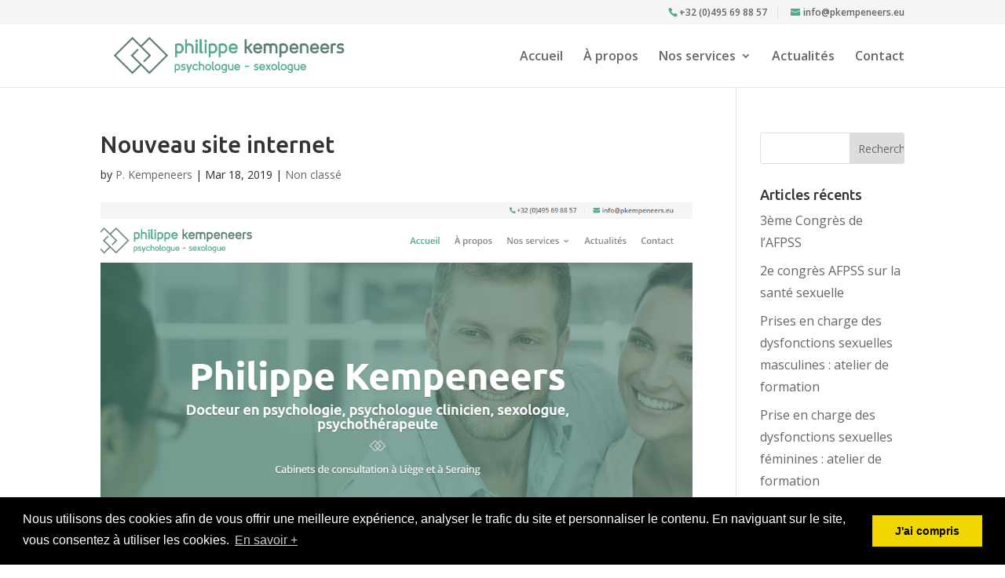

--- FILE ---
content_type: text/html; charset=UTF-8
request_url: https://www.psychologue-kempeneers.be/2019/03/18/nouveau-site-internet/
body_size: 7958
content:
<!DOCTYPE html>
<html lang="fr-BE">
<head>
	<meta charset="UTF-8" />
<meta http-equiv="X-UA-Compatible" content="IE=edge">
	<link rel="pingback" href="https://www.psychologue-kempeneers.be/xmlrpc.php" />

	<script type="text/javascript">
		document.documentElement.className = 'js';
	</script>

	<script>var et_site_url='https://www.psychologue-kempeneers.be';var et_post_id='1';function et_core_page_resource_fallback(a,b){"undefined"===typeof b&&(b=a.sheet.cssRules&&0===a.sheet.cssRules.length);b&&(a.onerror=null,a.onload=null,a.href?a.href=et_site_url+"/?et_core_page_resource="+a.id+et_post_id:a.src&&(a.src=et_site_url+"/?et_core_page_resource="+a.id+et_post_id))}
</script><title>Nouveau site internet - Kempeneers</title>

<!-- This site is optimized with the Yoast SEO plugin v11.9 - https://yoast.com/wordpress/plugins/seo/ -->
<link rel="canonical" href="https://www.psychologue-kempeneers.be/2019/03/18/nouveau-site-internet/" />
<meta property="og:locale" content="fr_FR" />
<meta property="og:type" content="article" />
<meta property="og:title" content="Nouveau site internet - Kempeneers" />
<meta property="og:description" content="Découvrez mon nouveau site internet adapté pour toutes les plateformes (ordinateurs, tablettes et smartphones). Vous y retrouverez toutes les informations me concernant ainsi que mes actualités et publications. =&gt; psychologue-kempeneers.be" />
<meta property="og:url" content="https://www.psychologue-kempeneers.be/2019/03/18/nouveau-site-internet/" />
<meta property="og:site_name" content="Kempeneers" />
<meta property="article:section" content="Non classé" />
<meta property="article:published_time" content="2019-03-18T07:53:37+00:00" />
<meta property="article:modified_time" content="2022-10-24T09:02:41+00:00" />
<meta property="og:updated_time" content="2022-10-24T09:02:41+00:00" />
<meta property="og:image" content="https://www.psychologue-kempeneers.be/wp-content/uploads/2019/03/kempeneers-siteweb.png" />
<meta property="og:image:secure_url" content="https://www.psychologue-kempeneers.be/wp-content/uploads/2019/03/kempeneers-siteweb.png" />
<meta property="og:image:width" content="1555" />
<meta property="og:image:height" content="666" />
<meta name="twitter:card" content="summary_large_image" />
<meta name="twitter:description" content="Découvrez mon nouveau site internet adapté pour toutes les plateformes (ordinateurs, tablettes et smartphones). Vous y retrouverez toutes les informations me concernant ainsi que mes actualités et publications. =&gt; psychologue-kempeneers.be" />
<meta name="twitter:title" content="Nouveau site internet - Kempeneers" />
<meta name="twitter:image" content="https://www.psychologue-kempeneers.be/wp-content/uploads/2019/03/kempeneers-siteweb.png" />
<script type='application/ld+json' class='yoast-schema-graph yoast-schema-graph--main'>{"@context":"https://schema.org","@graph":[{"@type":"WebSite","@id":"https://www.psychologue-kempeneers.be/#website","url":"https://www.psychologue-kempeneers.be/","name":"Kempeneers","potentialAction":{"@type":"SearchAction","target":"https://www.psychologue-kempeneers.be/?s={search_term_string}","query-input":"required name=search_term_string"}},{"@type":"ImageObject","@id":"https://www.psychologue-kempeneers.be/2019/03/18/nouveau-site-internet/#primaryimage","url":"https://www.psychologue-kempeneers.be/wp-content/uploads/2019/03/kempeneers-siteweb.png","width":1555,"height":666},{"@type":"WebPage","@id":"https://www.psychologue-kempeneers.be/2019/03/18/nouveau-site-internet/#webpage","url":"https://www.psychologue-kempeneers.be/2019/03/18/nouveau-site-internet/","inLanguage":"fr-BE","name":"Nouveau site internet - Kempeneers","isPartOf":{"@id":"https://www.psychologue-kempeneers.be/#website"},"primaryImageOfPage":{"@id":"https://www.psychologue-kempeneers.be/2019/03/18/nouveau-site-internet/#primaryimage"},"datePublished":"2019-03-18T07:53:37+00:00","dateModified":"2022-10-24T09:02:41+00:00","author":{"@id":"https://www.psychologue-kempeneers.be/#/schema/person/4c4eb1b2f1ba7fb697521036d3bd9003"}},{"@type":["Person"],"@id":"https://www.psychologue-kempeneers.be/#/schema/person/4c4eb1b2f1ba7fb697521036d3bd9003","name":"P. Kempeneers","image":{"@type":"ImageObject","@id":"https://www.psychologue-kempeneers.be/#authorlogo","url":"https://secure.gravatar.com/avatar/c0e7ffc37d3495dfb7ba50a93aaa6286?s=96&d=mm&r=g","caption":"P. Kempeneers"},"sameAs":[]}]}</script>
<!-- / Yoast SEO plugin. -->

<link rel='dns-prefetch' href='//www.google.com' />
<link rel='dns-prefetch' href='//fonts.googleapis.com' />
<link rel='dns-prefetch' href='//s.w.org' />
<link rel="alternate" type="application/rss+xml" title="Kempeneers &raquo; Flux" href="https://www.psychologue-kempeneers.be/feed/" />
<link rel="alternate" type="application/rss+xml" title="Kempeneers &raquo; Flux des commentaires" href="https://www.psychologue-kempeneers.be/comments/feed/" />
		<script type="text/javascript">
			window._wpemojiSettings = {"baseUrl":"https:\/\/s.w.org\/images\/core\/emoji\/11\/72x72\/","ext":".png","svgUrl":"https:\/\/s.w.org\/images\/core\/emoji\/11\/svg\/","svgExt":".svg","source":{"concatemoji":"https:\/\/www.psychologue-kempeneers.be\/wp-includes\/js\/wp-emoji-release.min.js?ver=4.9.28"}};
			!function(e,a,t){var n,r,o,i=a.createElement("canvas"),p=i.getContext&&i.getContext("2d");function s(e,t){var a=String.fromCharCode;p.clearRect(0,0,i.width,i.height),p.fillText(a.apply(this,e),0,0);e=i.toDataURL();return p.clearRect(0,0,i.width,i.height),p.fillText(a.apply(this,t),0,0),e===i.toDataURL()}function c(e){var t=a.createElement("script");t.src=e,t.defer=t.type="text/javascript",a.getElementsByTagName("head")[0].appendChild(t)}for(o=Array("flag","emoji"),t.supports={everything:!0,everythingExceptFlag:!0},r=0;r<o.length;r++)t.supports[o[r]]=function(e){if(!p||!p.fillText)return!1;switch(p.textBaseline="top",p.font="600 32px Arial",e){case"flag":return s([55356,56826,55356,56819],[55356,56826,8203,55356,56819])?!1:!s([55356,57332,56128,56423,56128,56418,56128,56421,56128,56430,56128,56423,56128,56447],[55356,57332,8203,56128,56423,8203,56128,56418,8203,56128,56421,8203,56128,56430,8203,56128,56423,8203,56128,56447]);case"emoji":return!s([55358,56760,9792,65039],[55358,56760,8203,9792,65039])}return!1}(o[r]),t.supports.everything=t.supports.everything&&t.supports[o[r]],"flag"!==o[r]&&(t.supports.everythingExceptFlag=t.supports.everythingExceptFlag&&t.supports[o[r]]);t.supports.everythingExceptFlag=t.supports.everythingExceptFlag&&!t.supports.flag,t.DOMReady=!1,t.readyCallback=function(){t.DOMReady=!0},t.supports.everything||(n=function(){t.readyCallback()},a.addEventListener?(a.addEventListener("DOMContentLoaded",n,!1),e.addEventListener("load",n,!1)):(e.attachEvent("onload",n),a.attachEvent("onreadystatechange",function(){"complete"===a.readyState&&t.readyCallback()})),(n=t.source||{}).concatemoji?c(n.concatemoji):n.wpemoji&&n.twemoji&&(c(n.twemoji),c(n.wpemoji)))}(window,document,window._wpemojiSettings);
		</script>
		<meta content="Divi v.3.19.15" name="generator"/><style type="text/css">
img.wp-smiley,
img.emoji {
	display: inline !important;
	border: none !important;
	box-shadow: none !important;
	height: 1em !important;
	width: 1em !important;
	margin: 0 .07em !important;
	vertical-align: -0.1em !important;
	background: none !important;
	padding: 0 !important;
}
</style>
<link rel='stylesheet' id='ags-divi-icons-css'  href='https://www.psychologue-kempeneers.be/wp-content/plugins/wp-and-divi-icons/css/icons.css?ver=1.1.0' type='text/css' media='all' />
<link rel='stylesheet' id='contact-form-7-css'  href='https://www.psychologue-kempeneers.be/wp-content/plugins/contact-form-7/includes/css/styles.css?ver=5.1.3' type='text/css' media='all' />
<link rel='stylesheet' id='divi-style-css'  href='https://www.psychologue-kempeneers.be/wp-content/themes/Divi/style.css?ver=3.19.15' type='text/css' media='all' />
<link rel='stylesheet' id='et-builder-googlefonts-cached-css'  href='https://fonts.googleapis.com/css?family=Ubuntu%3A300%2C300italic%2Cregular%2Citalic%2C500%2C500italic%2C700%2C700italic%7COpen+Sans%3A300%2C300italic%2Cregular%2Citalic%2C600%2C600italic%2C700%2C700italic%2C800%2C800italic&#038;ver=4.9.28#038;subset=latin,latin-ext' type='text/css' media='all' />
<link rel='stylesheet' id='dashicons-css'  href='https://www.psychologue-kempeneers.be/wp-includes/css/dashicons.min.css?ver=4.9.28' type='text/css' media='all' />
<script type='text/javascript' src='https://www.psychologue-kempeneers.be/wp-includes/js/jquery/jquery.js?ver=1.12.4'></script>
<script type='text/javascript' src='https://www.psychologue-kempeneers.be/wp-includes/js/jquery/jquery-migrate.min.js?ver=1.4.1'></script>
<script type='text/javascript'>
/* <![CDATA[ */
var ags_divi_icons_config = {"pluginDirUrl":"https:\/\/www.psychologue-kempeneers.be\/wp-content\/plugins\/wp-and-divi-icons"};
/* ]]> */
</script>
<script type='text/javascript' src='https://www.psychologue-kempeneers.be/wp-content/plugins/wp-and-divi-icons/js/icons.js?ver=1.1.0'></script>
<link rel='https://api.w.org/' href='https://www.psychologue-kempeneers.be/wp-json/' />
<link rel="EditURI" type="application/rsd+xml" title="RSD" href="https://www.psychologue-kempeneers.be/xmlrpc.php?rsd" />
<link rel="wlwmanifest" type="application/wlwmanifest+xml" href="https://www.psychologue-kempeneers.be/wp-includes/wlwmanifest.xml" /> 
<meta name="generator" content="WordPress 4.9.28" />
<link rel='shortlink' href='https://www.psychologue-kempeneers.be/?p=1' />
<link rel="alternate" type="application/json+oembed" href="https://www.psychologue-kempeneers.be/wp-json/oembed/1.0/embed?url=https%3A%2F%2Fwww.psychologue-kempeneers.be%2F2019%2F03%2F18%2Fnouveau-site-internet%2F" />
<link rel="alternate" type="text/xml+oembed" href="https://www.psychologue-kempeneers.be/wp-json/oembed/1.0/embed?url=https%3A%2F%2Fwww.psychologue-kempeneers.be%2F2019%2F03%2F18%2Fnouveau-site-internet%2F&#038;format=xml" />
<meta name="viewport" content="width=device-width, initial-scale=1.0, maximum-scale=1.0, user-scalable=0" /><link rel="stylesheet" type="text/css" href="//cdnjs.cloudflare.com/ajax/libs/cookieconsent2/3.0.3/cookieconsent.min.css">
<script src="//cdnjs.cloudflare.com/ajax/libs/cookieconsent2/3.0.3/cookieconsent.min.js"></script>
<script>
window.addEventListener("load", function(){
window.cookieconsent.initialise({
  "palette": {
    "popup": {
      "background": "#000"
    },
    "button": {
      "background": "#f1d600"
    }
  },
  "content": {
    "message": "Nous utilisons des cookies afin de vous offrir une meilleure expérience, analyser le trafic du site et personnaliser le contenu. En naviguant sur le site, vous consentez à utiliser les cookies.",
    "dismiss": "J'ai compris",
    "link": "En savoir +",
    "href": "/politique-de-confidentialite/"
  }
})});
</script><link rel="icon" href="https://www.psychologue-kempeneers.be/wp-content/uploads/2019/06/cropped-favicon-32x32.png" sizes="32x32" />
<link rel="icon" href="https://www.psychologue-kempeneers.be/wp-content/uploads/2019/06/cropped-favicon-192x192.png" sizes="192x192" />
<link rel="apple-touch-icon-precomposed" href="https://www.psychologue-kempeneers.be/wp-content/uploads/2019/06/cropped-favicon-180x180.png" />
<meta name="msapplication-TileImage" content="https://www.psychologue-kempeneers.be/wp-content/uploads/2019/06/cropped-favicon-270x270.png" />
<link rel="stylesheet" id="et-divi-customizer-global-cached-inline-styles" href="https://www.psychologue-kempeneers.be/wp-content/cache/et/global/et-divi-customizer-global-17680327488192.min.css" onerror="et_core_page_resource_fallback(this, true)" onload="et_core_page_resource_fallback(this)" /></head>
<body class="post-template-default single single-post postid-1 single-format-standard et_pb_button_helper_class et_fixed_nav et_show_nav et_cover_background et_secondary_nav_enabled et_pb_gutter osx et_pb_gutters3 et_primary_nav_dropdown_animation_expand et_secondary_nav_dropdown_animation_fade et_pb_footer_columns3 et_header_style_left et_right_sidebar et_divi_theme et-db et_minified_js et_minified_css">
	<div id="page-container">

					<div id="top-header">
			<div class="container clearfix">

			
				<div id="et-info">
									<span id="et-info-phone">+32 (0)495 69 88 57</span>
				
									<a href="mailto:info@pkempeneers.eu"><span id="et-info-email">info@pkempeneers.eu</span></a>
				
								</div> <!-- #et-info -->

			
				<div id="et-secondary-menu">
								</div> <!-- #et-secondary-menu -->

			</div> <!-- .container -->
		</div> <!-- #top-header -->
		
	
			<header id="main-header" data-height-onload="66">
			<div class="container clearfix et_menu_container">
							<div class="logo_container">
					<span class="logo_helper"></span>
					<a href="https://www.psychologue-kempeneers.be/">
						<img src="https://www.psychologue-kempeneers.be/wp-content/uploads/2019/03/logo.png" alt="Kempeneers" id="logo" data-height-percentage="60" />
					</a>
				</div>
							<div id="et-top-navigation" data-height="66" data-fixed-height="40">
											<nav id="top-menu-nav">
						<ul id="top-menu" class="nav"><li id="menu-item-121" class="menu-item menu-item-type-post_type menu-item-object-page menu-item-home menu-item-121"><a href="https://www.psychologue-kempeneers.be/">Accueil</a></li>
<li id="menu-item-120" class="menu-item menu-item-type-post_type menu-item-object-page menu-item-120"><a href="https://www.psychologue-kempeneers.be/a-propos/">À propos</a></li>
<li id="menu-item-116" class="menu-item menu-item-type-post_type menu-item-object-page menu-item-has-children menu-item-116"><a href="https://www.psychologue-kempeneers.be/nos-services/">Nos services</a>
<ul class="sub-menu">
	<li id="menu-item-118" class="menu-item menu-item-type-post_type menu-item-object-page menu-item-118"><a href="https://www.psychologue-kempeneers.be/nos-services/psychologue/">Psychologie clinique</a></li>
	<li id="menu-item-119" class="menu-item menu-item-type-post_type menu-item-object-page menu-item-119"><a href="https://www.psychologue-kempeneers.be/nos-services/sexologue/">Sexologie</a></li>
	<li id="menu-item-203" class="menu-item menu-item-type-post_type menu-item-object-page menu-item-203"><a href="https://www.psychologue-kempeneers.be/nos-services/therapie-de-couple/">Thérapie de couple</a></li>
</ul>
</li>
<li id="menu-item-276" class="menu-item menu-item-type-post_type menu-item-object-page menu-item-276"><a href="https://www.psychologue-kempeneers.be/actualites/">Actualités</a></li>
<li id="menu-item-115" class="menu-item menu-item-type-post_type menu-item-object-page menu-item-115"><a href="https://www.psychologue-kempeneers.be/contact/">Contact</a></li>
</ul>						</nav>
					
					
					
					
					<div id="et_mobile_nav_menu">
				<div class="mobile_nav closed">
					<span class="select_page">Select Page</span>
					<span class="mobile_menu_bar mobile_menu_bar_toggle"></span>
				</div>
			</div>				</div> <!-- #et-top-navigation -->
			</div> <!-- .container -->
			<div class="et_search_outer">
				<div class="container et_search_form_container">
					<form role="search" method="get" class="et-search-form" action="https://www.psychologue-kempeneers.be/">
					<input type="search" class="et-search-field" placeholder="Search &hellip;" value="" name="s" title="Search for:" />					</form>
					<span class="et_close_search_field"></span>
				</div>
			</div>
		</header> <!-- #main-header -->
			<div id="et-main-area">
	
<div id="main-content">
		<div class="container">
		<div id="content-area" class="clearfix">
			<div id="left-area">
											<article id="post-1" class="et_pb_post post-1 post type-post status-publish format-standard has-post-thumbnail hentry category-non-classe">
											<div class="et_post_meta_wrapper">
							<h1 class="entry-title">Nouveau site internet</h1>

						<p class="post-meta"> by <span class="author vcard"><a href="https://www.psychologue-kempeneers.be/author/admin_referenceur/" title="Posts by P. Kempeneers" rel="author">P. Kempeneers</a></span> | <span class="published">Mar 18, 2019</span> | <a href="https://www.psychologue-kempeneers.be/category/non-classe/" rel="category tag">Non classé</a></p><img src="https://www.psychologue-kempeneers.be/wp-content/uploads/2019/03/kempeneers-siteweb-1080x666.png" alt='Nouveau site internet' width='1080' height='675' />
												</div> <!-- .et_post_meta_wrapper -->
				
					<div class="entry-content">
					<p>Découvrez mon nouveau site internet adapté pour toutes les plateformes (ordinateurs, tablettes et smartphones).</p>
<p>Vous y retrouverez toutes les informations me concernant ainsi que mes actualités et publications.</p>
<p>=&gt; <a href="https://www.psychologue-kempeneers.be/" target="_blank" rel="noopener">psychologue-kempeneers.be</a></p>
					</div> <!-- .entry-content -->
					<div class="et_post_meta_wrapper">
										</div> <!-- .et_post_meta_wrapper -->
				</article> <!-- .et_pb_post -->

						</div> <!-- #left-area -->

				<div id="sidebar">
		<div id="search-2" class="et_pb_widget widget_search"><form role="search" method="get" id="searchform" class="searchform" action="https://www.psychologue-kempeneers.be/">
				<div>
					<label class="screen-reader-text" for="s">Rechercher :</label>
					<input type="text" value="" name="s" id="s" />
					<input type="submit" id="searchsubmit" value="Rechercher" />
				</div>
			</form></div> <!-- end .et_pb_widget -->		<div id="recent-posts-2" class="et_pb_widget widget_recent_entries">		<h4 class="widgettitle">Articles récents</h4>		<ul>
											<li>
					<a href="https://www.psychologue-kempeneers.be/2025/08/31/3eme-congres-de-lafpss/">3ème Congrès de l’AFPSS</a>
									</li>
											<li>
					<a href="https://www.psychologue-kempeneers.be/2024/02/29/2e-congres-afpss-sur-la-sante-sexuelle/">2e congrès AFPSS sur la santé sexuelle</a>
									</li>
											<li>
					<a href="https://www.psychologue-kempeneers.be/2023/09/13/prises-en-charge-des-dysfonctions-sexuelles-masculines-atelier-de-formation/">Prises en charge des dysfonctions sexuelles masculines : atelier de formation</a>
									</li>
											<li>
					<a href="https://www.psychologue-kempeneers.be/2023/09/13/prise-en-charge-des-dysfonctions-sexuelles-feminines-atelier-de-formation/">Prise en charge des dysfonctions sexuelles féminines : atelier de formation</a>
									</li>
											<li>
					<a href="https://www.psychologue-kempeneers.be/2023/04/09/psychological-aspects-of-treating-rapid-ejaculation/">Psychological aspects of treating rapid ejaculation.</a>
									</li>
					</ul>
		</div> <!-- end .et_pb_widget --><div id="recent-comments-2" class="et_pb_widget widget_recent_comments"><h4 class="widgettitle">Commentaires récents</h4><ul id="recentcomments"><li class="recentcomments"><span class="comment-author-link"><a href='http://www.xmc.pl' rel='external nofollow' class='url'>Internet</a></span> dans <a href="https://www.psychologue-kempeneers.be/2020/04/10/le-point-sur-les-traitements-sexologiques-de-lejaculation-precoce/#comment-176">Le point sur les traitements sexologiques de l&rsquo;éjaculation précoce</a></li><li class="recentcomments"><span class="comment-author-link"><a href='https://filmkovasi.org/' rel='external nofollow' class='url'>erotik</a></span> dans <a href="https://www.psychologue-kempeneers.be/2020/04/10/le-point-sur-les-traitements-sexologiques-de-lejaculation-precoce/#comment-148">Le point sur les traitements sexologiques de l&rsquo;éjaculation précoce</a></li><li class="recentcomments"><span class="comment-author-link"><a href='https://filmkovasi.org/tur/18-erotik' rel='external nofollow' class='url'>turkce</a></span> dans <a href="https://www.psychologue-kempeneers.be/2020/04/10/le-point-sur-les-traitements-sexologiques-de-lejaculation-precoce/#comment-126">Le point sur les traitements sexologiques de l&rsquo;éjaculation précoce</a></li><li class="recentcomments"><span class="comment-author-link"><a href='https://filmkovasi.org/kategori/marvell' rel='external nofollow' class='url'>turkce</a></span> dans <a href="https://www.psychologue-kempeneers.be/2020/04/10/le-point-sur-les-traitements-sexologiques-de-lejaculation-precoce/#comment-125">Le point sur les traitements sexologiques de l&rsquo;éjaculation précoce</a></li><li class="recentcomments"><span class="comment-author-link"><a href='https://filmkovasi.org/tur/18-erotik' rel='external nofollow' class='url'>turkce</a></span> dans <a href="https://www.psychologue-kempeneers.be/2020/04/10/le-point-sur-les-traitements-sexologiques-de-lejaculation-precoce/#comment-123">Le point sur les traitements sexologiques de l&rsquo;éjaculation précoce</a></li></ul></div> <!-- end .et_pb_widget --><div id="archives-2" class="et_pb_widget widget_archive"><h4 class="widgettitle">Archives</h4>		<ul>
			<li><a href='https://www.psychologue-kempeneers.be/2025/08/'>août 2025</a></li>
	<li><a href='https://www.psychologue-kempeneers.be/2024/02/'>février 2024</a></li>
	<li><a href='https://www.psychologue-kempeneers.be/2023/09/'>septembre 2023</a></li>
	<li><a href='https://www.psychologue-kempeneers.be/2023/04/'>avril 2023</a></li>
	<li><a href='https://www.psychologue-kempeneers.be/2023/03/'>mars 2023</a></li>
	<li><a href='https://www.psychologue-kempeneers.be/2023/01/'>janvier 2023</a></li>
	<li><a href='https://www.psychologue-kempeneers.be/2021/08/'>août 2021</a></li>
	<li><a href='https://www.psychologue-kempeneers.be/2020/12/'>décembre 2020</a></li>
	<li><a href='https://www.psychologue-kempeneers.be/2020/10/'>octobre 2020</a></li>
	<li><a href='https://www.psychologue-kempeneers.be/2020/04/'>avril 2020</a></li>
	<li><a href='https://www.psychologue-kempeneers.be/2020/02/'>février 2020</a></li>
	<li><a href='https://www.psychologue-kempeneers.be/2019/11/'>novembre 2019</a></li>
	<li><a href='https://www.psychologue-kempeneers.be/2019/08/'>août 2019</a></li>
	<li><a href='https://www.psychologue-kempeneers.be/2019/03/'>mars 2019</a></li>
		</ul>
		</div> <!-- end .et_pb_widget --><div id="categories-2" class="et_pb_widget widget_categories"><h4 class="widgettitle">Catégories</h4>		<ul>
	<li class="cat-item cat-item-1"><a href="https://www.psychologue-kempeneers.be/category/non-classe/" >Non classé</a>
</li>
		</ul>
</div> <!-- end .et_pb_widget --><div id="meta-2" class="et_pb_widget widget_meta"><h4 class="widgettitle">Méta</h4>			<ul>
						<li><a rel="nofollow" href="https://www.psychologue-kempeneers.be/wp-login.php">Connexion</a></li>
			<li><a href="https://www.psychologue-kempeneers.be/feed/">Flux <abbr title="Really Simple Syndication">RSS</abbr> des articles</a></li>
			<li><a href="https://www.psychologue-kempeneers.be/comments/feed/"><abbr title="Really Simple Syndication">RSS</abbr> des commentaires</a></li>
			<li><a href="https://wpfr.net" title="Propulsé par WordPress, plate-forme de publication personnelle sémantique de pointe.">Site de WordPress-FR</a></li>			</ul>
			</div> <!-- end .et_pb_widget -->	</div> <!-- end #sidebar -->
		</div> <!-- #content-area -->
	</div> <!-- .container -->
	</div> <!-- #main-content -->


			<footer id="main-footer">
				
<div class="container">
    <div id="footer-widgets" class="clearfix">
		<div class="footer-widget"><div id="media_image-3" class="fwidget et_pb_widget widget_media_image"><img width="300" height="45" src="https://www.psychologue-kempeneers.be/wp-content/uploads/2019/03/logo-300x45.png" class="image wp-image-13  attachment-medium size-medium" alt="" style="max-width: 100%; height: auto;" srcset="https://www.psychologue-kempeneers.be/wp-content/uploads/2019/03/logo-300x45.png 300w, https://www.psychologue-kempeneers.be/wp-content/uploads/2019/03/logo.png 500w" sizes="(max-width: 300px) 100vw, 300px" /></div> <!-- end .fwidget --></div> <!-- end .footer-widget --><div class="footer-widget"><div id="text-4" class="fwidget et_pb_widget widget_text"><h4 class="title">À propos</h4>			<div class="textwidget"><p>Philippe Kempeneers est docteur en psychologie, sexologue et psychothérapeute d’orientation cognitivo-comportementale.</p>
<p>Il propose des consultations individuelles et de couple, des formations et des supervisions de professionnels en formation ou en exercice.</p>
</div>
		</div> <!-- end .fwidget --></div> <!-- end .footer-widget --><div class="footer-widget"><div id="text-3" class="fwidget et_pb_widget widget_text"><h4 class="title">Coordonnées</h4>			<div class="textwidget"><p>Tel. : <a href="tel:+32495698857"><span data-doc-id="558080000000057002">+32 (0) 495 69 88 57</span></a><br />
Mail : info@pkempeneers.eu</p>
<p><a href="https://www.facebook.com/Philippe-Kempeneers-Psychologue-Sexologue-392213448197837" target="_blank" rel="noopener"><span class="agsdi-icon" style="color: #2eb389!important; font-size: 48px;" data-icon="agsdi-facebook">facebook icon</span></a> <a href="https://www.linkedin.com/in/philippekempeneers" target="_blank" rel="noopener"><span class="agsdi-icon" style="color: #2eb389!important; font-size: 48px;" data-icon="agsdi-linkedin">linkedin icon</span></a></p>
</div>
		</div> <!-- end .fwidget --></div> <!-- end .footer-widget -->    </div> <!-- #footer-widgets -->
</div>    <!-- .container -->

		
				<div id="footer-bottom">
					<div class="container clearfix">
				<div id="footer-info">© 2019 Philippe Kempeneers - Site Internet réalisé par <a href="https://www.referenceur.be" target="_blank">Referenceur</a>   |      <a href="/politique-de-confidentialite">Politique de confidentialité</a></div>					</div>	<!-- .container -->
				</div>
			</footer> <!-- #main-footer -->
		</div> <!-- #et-main-area -->


	</div> <!-- #page-container -->

		<script type="text/javascript">
			</script>
	<!-- Global site tag (gtag.js) - Google Analytics -->


<script async src="https://www.googletagmanager.com/gtag/js?id=UA-143029735-1"></script>

<script>

window.dataLayer = window.dataLayer || [];

function gtag(){dataLayer.push(arguments);}

gtag('js', new Date());
gtag('config', 'UA-143029735-1');


</script><script type='text/javascript'>
/* <![CDATA[ */
var wpcf7 = {"apiSettings":{"root":"https:\/\/www.psychologue-kempeneers.be\/wp-json\/contact-form-7\/v1","namespace":"contact-form-7\/v1"}};
/* ]]> */
</script>
<script type='text/javascript' src='https://www.psychologue-kempeneers.be/wp-content/plugins/contact-form-7/includes/js/scripts.js?ver=5.1.3'></script>
<script type='text/javascript' src='https://www.google.com/recaptcha/api.js?render=6LfTHKsUAAAAAKtsq2YyDiYdlNE4WD-r6MZ9TJUX&#038;ver=3.0'></script>
<script type='text/javascript'>
/* <![CDATA[ */
var DIVI = {"item_count":"%d Item","items_count":"%d Items"};
var et_shortcodes_strings = {"previous":"Previous","next":"Next"};
var et_pb_custom = {"ajaxurl":"https:\/\/www.psychologue-kempeneers.be\/wp-admin\/admin-ajax.php","images_uri":"https:\/\/www.psychologue-kempeneers.be\/wp-content\/themes\/Divi\/images","builder_images_uri":"https:\/\/www.psychologue-kempeneers.be\/wp-content\/themes\/Divi\/includes\/builder\/images","et_frontend_nonce":"daa9af7437","subscription_failed":"Please, check the fields below to make sure you entered the correct information.","et_ab_log_nonce":"c89d773a0d","fill_message":"Please, fill in the following fields:","contact_error_message":"Please, fix the following errors:","invalid":"Invalid email","captcha":"Captcha","prev":"Prev","previous":"Previous","next":"Next","wrong_captcha":"You entered the wrong number in captcha.","ignore_waypoints":"no","is_divi_theme_used":"1","widget_search_selector":".widget_search","is_ab_testing_active":"","page_id":"1","unique_test_id":"","ab_bounce_rate":"5","is_cache_plugin_active":"no","is_shortcode_tracking":"","tinymce_uri":""};
var et_pb_box_shadow_elements = [];
/* ]]> */
</script>
<script type='text/javascript' src='https://www.psychologue-kempeneers.be/wp-content/themes/Divi/js/custom.min.js?ver=3.19.15'></script>
<script type='text/javascript' src='https://www.psychologue-kempeneers.be/wp-content/themes/Divi/core/admin/js/common.js?ver=3.19.15'></script>
<script type='text/javascript' src='https://www.psychologue-kempeneers.be/wp-includes/js/wp-embed.min.js?ver=4.9.28'></script>
<script type="text/javascript">
( function( grecaptcha, sitekey, actions ) {

	var wpcf7recaptcha = {

		execute: function( action ) {
			grecaptcha.execute(
				sitekey,
				{ action: action }
			).then( function( token ) {
				var forms = document.getElementsByTagName( 'form' );

				for ( var i = 0; i < forms.length; i++ ) {
					var fields = forms[ i ].getElementsByTagName( 'input' );

					for ( var j = 0; j < fields.length; j++ ) {
						var field = fields[ j ];

						if ( 'g-recaptcha-response' === field.getAttribute( 'name' ) ) {
							field.setAttribute( 'value', token );
							break;
						}
					}
				}
			} );
		},

		executeOnHomepage: function() {
			wpcf7recaptcha.execute( actions[ 'homepage' ] );
		},

		executeOnContactform: function() {
			wpcf7recaptcha.execute( actions[ 'contactform' ] );
		},

	};

	grecaptcha.ready(
		wpcf7recaptcha.executeOnHomepage
	);

	document.addEventListener( 'change',
		wpcf7recaptcha.executeOnContactform, false
	);

	document.addEventListener( 'wpcf7submit',
		wpcf7recaptcha.executeOnHomepage, false
	);

} )(
	grecaptcha,
	'6LfTHKsUAAAAAKtsq2YyDiYdlNE4WD-r6MZ9TJUX',
	{"homepage":"homepage","contactform":"contactform"}
);
</script>
</body>
</html>


--- FILE ---
content_type: image/svg+xml
request_url: https://www.psychologue-kempeneers.be/wp-content/plugins/wp-and-divi-icons/svg/icons.svg
body_size: 159959
content:
<!--Generator: Adobe Illustrator 16.0.3, SVG Export Plug-In . SVG Version: 6.00 Build 0)--><svg version="1.1" id="All" xmlns="http://www.w3.org/2000/svg" x="0" y="0" width="3328" height="3136" xml:space="preserve"><style>*{stroke-width:2px}</style><g id="_x32_01-301"><g id="Layer_302"><g id="AGS"><path d="M7.7 40.2l2.1 1.9-1.6 2.5 3 2.1-1.4.7 2.9 2.6-.6.7s5.8 7.4 17.6 5.5c0 0 5.3-6.3-16.1-19.2.2.1 7.4 3.3 17 10.7 0 0 3-11.3-11.8-21.5.2.1 8.2 3.9 11.9 9.4l.9-20.2.4-7.8-1 3.1-1-.8-.3 2-.9-.9-.6 2-1.8-.5-.3 2.2-1.8-.3-.1 1.8-2-.6L22 18l-1.5-.3-.5 1.5-1.8-.4.3 2-2-.5-.2 2.2h-1.2l.1 1.7-2.2-.1.3 1.8-2.1-.3.4 2.6-1.4-.1.4 2.3-1.2-.1.2 3H8.2L9.3 36l-1.6.6 1.4 2.9-1.4.7z"/><path fill="none" stroke="#000" stroke-linecap="round" stroke-linejoin="round" stroke-miterlimit="10" d="M56.3 40.2l-2.1 1.9 1.6 2.5-3 2.1 1.4.7-2.9 2.6.6.7s-5.8 7.4-17.6 5.5c0 0-5.3-6.3 16.1-19.2-.2.1-7.4 3.3-17 10.7 0 0-3-11.3 11.8-21.5-.2.1-8.2 3.9-11.9 9.4l-.9-20.2-.4-7.8 1 3.1 1-.8.3 2 .9-.9.6 1.9 1.8-.5.3 2.2 1.8-.3.1 1.8 2-.6.2 2.4 1.5-.3.3 1.6 1.8-.4-.3 2 2-.5.2 2.2h1.2l-.1 1.7 2.3-.1-.3 1.8 2.1-.3-.4 2.6 1.4-.1-.4 2.3 1.2-.1-.2 3h1.4l-1 2.7 1.6.6-1.4 2.9 1.4.7z"/></g><g fill="none" stroke="#000" stroke-linecap="round" stroke-linejoin="round" stroke-miterlimit="10"><path d="M2141.4 1924.2h2.7c5 0 9 4.1 9 9v6c0 5-4 9-9 9h-2.7c-5 0-9-4-9-9v-6c0-4.9 4-9 9-9zM2122.2 1969c-1.3-4.3 1.8-9.1 3.3-11.4 3-4.6 7-6.8 9-7.8 2.7 2 5.4 4 8.2 6 2.8-2 5.7-4.1 8.5-6.1 1.8.7 6.9 2.9 10.2 8.4 1.2 1.9 4.2 6.9 2.6 11.4-2.9 7.9-18.1 7.9-20.7 7.9-1.7-.1-18.5-.2-21.1-8.4z"/></g></g><path fill="none" stroke="#000" stroke-linecap="round" stroke-linejoin="round" stroke-miterlimit="10" d="M244.1 28.5c-1.1-.6-1.7-2.6-1.1-3.7l2.7-4.8c0-.1-.1-.1-.1-.2-1.6-1.8-3.3-3.6-4.9-5.4-.7-.7-1.2-1.9-2-2.1-.8-.2-1.8.5-2.7.9-.5.2-1 .3-1.4.6-1.3.8-2.6.6-3.8-.2-.3-.2-.6-.6-.7-1-.6-1.4-1.1-2.8-1.6-4.2-.2-.6-.5-.8-1.2-.8-1.7.1-3.5.1-5.2.2-.9 0-1.7.1-2.6.1-.3 0-1.9-.2-2 .3-.5 1.9-.9 3.9-1.7 5.7-.3.7-1.8 1.5-2.6 1.4-2-.3-3.8-1.1-5.7-1.7-.1 0-.1.1-.2.1-1.1 1.5-2.1 3.1-3.2 4.6-.8 1.1-1.5 2.2-2.4 3.3-.4.5-.4.9 0 1.4.9 1.2 1.7 2.4 2.6 3.6.7 1 .4 3-.6 3.8-1.3.9-2.5 1.9-3.8 2.7-.6.4-.6.7-.5 1.3.8 2.9 1.6 5.7 2.4 8.6 0 .2.1.3.1.5 0 .1 0 .1.1.2 1.8.1 3.6.3 5.4.4.9.1 1.6.6 2.1 1.3.6.9.5 2.1.4 3.2 0 .7-.1 1.3-.1 2 0 .3-.1.6-.1 1 0 .2-.2.7 0 .9.1.1.4.2.6.3.2.1.5.2.7.3 1.7.7 3.5 1.5 5.2 2.2.9.4 1.9.8 2.8 1.1.2.1.7-.1 1-.3 1.1-1.1 2.2-2.4 3.3-3.5.8-.9 2.8-1 3.7-.2 1.4 1.2 2.8 2.5 4.1 3.7 3.1-1.7 6.2-3.3 9.2-5-.3-1.8-.6-3.7-.8-5.5-.2-1.2 1-2.8 2.2-3 1.5-.3 3.1-.5 4.6-.7.6-.1.9-.3 1-.9.5-3.2 1.1-6.4 1.7-9.7-1.8-1.1-3.4-1.9-4.9-2.8zm-4.8-3.1c0 1.3-.2 3.4-1.1 5.8L234 43.4c-.2.7-.8 1.3-1.5 1.6-.5.3-1.1.3-1.7.1-.6-.2-1.1-.8-1.5-1.5l-3.3-9.4-3.1 9.3c-.5 1.4-1.8 2.3-3.1 2.3-.3 0-.5 0-.8-.1-1.1-.3-2-1.1-2.3-2.1L209.9 25c-.9 0-1.6-.8-1.6-1.7 0-.9.7-1.7 1.7-1.7h.1c1.8.4 3.5.4 5.3 0h.1c.9 0 1.7.7 1.7 1.7 0 .9-.7 1.6-1.6 1.7h-.1l5 13.9 2.7-8.1-2.2-5.7c-.2 0-.4-.1-.6-.1-.9 0-1.6-.8-1.6-1.7 0-.9.7-1.7 1.7-1.7h.1c2.1.4 4.3.4 6.4 0h.1c.9 0 1.7.7 1.7 1.7 0 .9-.7 1.6-1.6 1.7-.1 0-.3 0-.4.1l4.8 13.4 1.8-5.5s0 0 0 0c.3-.9.4-1.6.4-2.2 0-1.5-.4-2.2-.8-3.2l-.2-.4-.6-1.2c-.6-1-1.1-1.9-1.1-2.9 0-1.9 1.4-3.3 3.3-3.3 3.1 0 3.9.6 4.6 2.4.3.7.4 1.4.4 2.2v1z" id="Layer_301"/><g id="Layer_299"><path id="google_x5F_wallet_2_" fill="none" stroke="#000" stroke-linecap="round" stroke-linejoin="round" stroke-miterlimit="10" d="M1959.8 3115.8c-.6-3.7-1.8-6.8-3.3-9.4-.2 4.6-1.3 9.4-4.5 13.9-1.5 2.2-4.6 2.7-6.7 1.2-2.2-1.5-2.7-4.6-1.2-6.7 2.9-4.1 4.3-11.1 0-21.5-1.2-2.6-.1-5.4 2.2-6.5 1.6-.8 3.5-.5 4.8.2.4.2 5 2.8 9.6 8.2 1.3 4.7 1.9 12.3-.9 20.6zm10-32.8c-1.3-2.5-4.4-3.5-6.8-2.2-2.5 1.3-3.4 4.4-2.2 6.8.1.2 7.8 15.3-.3 32.9-1.2 2.5-.1 5.6 2.5 6.7 2.5 1.2 5.6.1 6.7-2.5 10.2-21.9.5-40.9.1-41.7zm-26.9 13.4c-3.1-2.8-5.9-4.3-6.1-4.5-2.3-1.3-5.3-.4-6.6 1.9s-.4 5.2 1.9 6.5c.1.1 8.1 4.4 10.5 12.3 3.3-5.3 1.6-12.6.3-16.2z"/></g><g fill="none" stroke="#000" stroke-linecap="round" stroke-linejoin="round" stroke-miterlimit="10" id="Layer_298"><path d="M2161.2 3093.2v30.6c0 2.2-1.8 4-4 4h-26.4c-2.2 0-4-1.8-4-4v-39.7c0-2.2 1.8-4 4-4h17.6l12.8 13.1z"/><path d="M2147.7 3080.3v10.2c0 1.7 1.4 3.1 3.1 3.1l10.4.1M2135 3103.2h17.5v16.4H2135c.1-5-.1-10.9 0-16.4zM2143.5 3103.2v16.5M2134.9 3108.8h17.5M2135.1 3114h16.9"/></g><g fill="none" stroke="#000" stroke-linecap="round" stroke-linejoin="round" stroke-miterlimit="10" id="Layer_297"><path d="M1735.6 3085h48.8c1.1 0 2 .9 2 2v34c0 1.1-.9 2-2 2h-48.8c-1.1 0-2-.9-2-2v-34c0-1.1.9-2 2-2zM1779.6 3095.1v27"/><path d="M1733.6 3090.9l24.9 16.5c.4.3 1 .3 1.5 0l26.3-16.6M1739.6 3122.9v-27.5"/><path d="M1737.4 3085.2l21.6 14.8c.3.2.7.2 1 0l22.1-14.9"/></g><path d="M1592 3106.9c-1.5 12.9-13.3 22.4-26.2 21.3-.6-.1-1.1-.1-1.7-.2-.4 0-.7-.1-1.1-.2-.3-.1-.6-.1-.8-.2-.2 0-.4-.1-.6-.1-.3-.1-.6-.2-.9-.2 1-1.6 2.5-4.2 3-6.3.3-1.1 1.5-5.8 1.5-5.8.8 1.5 3.1 2.8 5.5 2.8 7.3 0 12.6-6.7 12.6-15 0-8-6.5-14-14.9-14-10.4 0-16 7-16 14.6 0 3.6 1.9 8 4.9 9.4.5.2.7.1.8-.3.1-.3.5-2 .7-2.8.1-.2 0-.5-.2-.7-1-1.2-1.8-3.4-1.8-5.5 0-5.3 4-10.5 10.9-10.5 5.9 0 10.1 4.1 10.1 9.8 0 6.5-3.3 11.1-7.6 11.1-2.4 0-4.2-2-3.6-4.4.7-2.9 2-6 2-8 0-1.9-1-3.4-3.1-3.4-2.4 0-4.4 2.5-4.4 5.9 0 2.2.7 3.6.7 3.6s-2.4 10.1-2.8 12c-.5 2.1-.3 5-.1 6.9-.1-.1-.3-.1-.4-.2-.8-.3-1.6-.7-2.3-1.1-.3-.2-.6-.3-.9-.5-2.2-1.3-4.2-3-5.9-5-.2-.2-.3-.4-.5-.6-1.4-1.7-2.6-3.7-3.5-5.8-.1-.3-.3-.7-.4-1-.3-.8-.5-1.6-.7-2.4-.1-.4-.2-.7-.3-1.1-.1-.5-.2-.9-.2-1.4 0-.3-.1-.7-.1-1 0-.3-.1-.7-.1-1.1v-.2-1.2c0-13.4 10.8-24.2 24.2-24.2 14.5-.1 25.9 12.3 24.2 27z" id="Layer_296"/><g id="Layer_295"><path id="google_x5F_drive_1_" fill="none" stroke="#000" stroke-linecap="round" stroke-linejoin="round" stroke-miterlimit="10" d="M1361.8 3125.8l8.5-12.8h31.5l-8.5 12.8h-31.5zm21.5-16h17.4l-15.9-28.7h-17.4l15.9 28.7zm-33.1 2.1l8.6 15 16-27.7-8.6-15-16 27.7z"/></g><g id="Layer_294"><path id="html_1_" fill="none" stroke="#000" stroke-linecap="round" stroke-linejoin="round" stroke-miterlimit="10" d="M1163.1 3080.3l3.8 42.9 17 4.4 17.1-4.5 3.8-42.8h-41.7zm33.2 17.7c-.3 4.2-1.1 13.2-1.5 17.2l-10.9 2.5h0l-9.7-3.5-.7-8.2h4.7l.3 4.4 5.3 2h0l5.9-2.2.6-7.5h-18.2c-.1-1-1.2-13.5-1.4-14.4h26.3c-.1 1.6-.3 3.2-.5 4.8h0-20.2l.5 4.8h19.5z"/></g><g id="Layer_293"><path fill="none" stroke="#000" stroke-linecap="round" stroke-linejoin="round" stroke-miterlimit="10" d="M1013.5 3096c-1.8 0-3.1 1.5-3 3.3v13.7c0 1.8 1.2 3.3 3 3.3s2.9-1.5 2.9-3.3v-13.7c0-1.8-1.1-3.3-2.9-3.3M970.7 3097c-1.8 0-3.1 1.5-3 3.3v13.7c0 1.8 1.2 3.3 3 3.3s2.9-1.5 2.9-3.3v-13.7c0-1.8-1.1-3.3-2.9-3.3M1006.9 3094.3h-29.6c0-5.1 3-9.5 7.5-11.8l-2.3-4.2c-.1-.2-.5-1.2.2-1.6.9-.5 1.4.4 1.6.8l2.3 4.3c1.9-.9 3.2-1 5.5-1s3.8.2 5.8 1.1l2.8-4.4c.1-.2.9-1.3 1.7-.8 1 .6.4 1.4.2 1.6l-3 4.6c4.5 2.2 7.3 6.3 7.3 11.4z"/><path d="M985.4 3089.7c-.7 0-1.2-.6-1.2-1.2 0-.7.6-1.2 1.2-1.2.7 0 1.2.6 1.2 1.2s-.6 1.2-1.2 1.2zM998.8 3089.6c-.7 0-1.2-.6-1.2-1.2 0-.7.6-1.2 1.2-1.2.7 0 1.2.6 1.2 1.2.1.7-.5 1.2-1.2 1.2z"/><path fill="none" stroke="#000" stroke-linecap="round" stroke-linejoin="round" stroke-miterlimit="10" d="M977.8 3097.5v20.9c0 1.9 1.5 3.4 3.4 3.4h2.3v7.1c0 1 .7 1.9 1.6 2.3.8.4 1.9.3 2.7 0 .4-.1.8-.4 1.1-.8.3-.4.4-1 .4-1.5v-6.9-.4h5.7v7.1c.1 1.5 1.2 2.6 2.7 2.5 1.8 0 2.9-.8 3-3.2v-6.5h2.3c1.4 0 2.6-.9 3.1-2.1v-.1c.1-.2.1-.3.2-.5 0-.2 0-.3.1-.5V3097.2l-28.6.3"/></g><path fill="none" stroke="#000" stroke-linecap="round" stroke-linejoin="round" stroke-miterlimit="10" d="M792.4 3089.4c-.1.1-.2.1-.3.1-3.9-.5-7.5.1-10.5 1.6-16.6 8.3-10.9 32.6 6.6 33.7 1.4.1 18.8.1 20.2.1 13.1-1.4 19.9-10.6 19.9-21.8-2.2-20.5-24.3-25.6-35.9-13.7zm-2.9 31.5c-6.5 0-12-4.5-13.4-10.8-1.6-7 2.4-14 9.3-16.1 5.1-1.5 9.7-.5 13.6 3.2 2 1.9 3.9 3.9 5.8 5.8 1.8 1.8-1 4.3-2.7 2.6-6.1-6.1-7-7.6-10.9-8.3-4.6-.8-9.3 1.8-11 6.2-2.2 5.7 1.3 13.7 10.6 13.4.3 0 .5.1.8.3 1 1 3.2 3 3.8 3.6-.7.1-5.5.1-5.9.1zm30.9-6.1c-4 4.8-9.7 6.8-15.5 6-6.6-.9-8.1-3.6-17.4-12.7-1.8-1.8.8-4.7 2.8-2.6l7.8 7.8c4.8 4.9 13.4 5.5 18.9-.6 3.6-4 5-11.1.6-16.7-4.2-5.4-11.6-6.7-17.4-3-.1.1-.2.1-.3 0-1.1-.8-2.2-1.4-3.3-2l-.1-.1c6.4-5.3 16.7-5.7 23.6 2 5.3 5.9 5.7 15.3.3 21.9z" id="Layer_292"/><path fill="none" stroke="#000" stroke-linecap="round" stroke-linejoin="round" stroke-miterlimit="10" d="M631.9 3096c-3.2-10.3-13.1-17.1-23.9-17.1h0c-13.9 0-25.2 11.3-25.2 25.2 0 5.5 1.8 10.6 4.8 14.8l-3.1 9.4 9.7-3.1c4 2.6 8.7 4.2 13.9 4.2 16.4-.2 29.2-16.2 23.8-33.4zm-9.2 17.9c-.6 1.7-3 3.1-4.9 3.6-1.3.3-3 .5-8.8-1.9-6.5-2.7-15.5-12.3-15.5-18.7 0-3.3 1.9-7 5.1-7 1.6 0 1.9 0 2.4 1.3.6 1.5 2.1 5.1 2.3 5.4.7 1.5-.7 2.4-1.8 3.7-.3.4-.7.8-.3 1.6.4.7 1.9 3.1 4.1 5.1 2.8 2.5 5.1 3.3 5.9 3.6.6.3 1.3.2 1.8-.3.6-.6 1.3-1.6 2-2.6.5-.7 1.1-.8 1.8-.5.5.2 6.2 2.8 6.4 3.2.1.3.1 1.8-.5 3.5z" id="Layer_291"/><g id="Layer_290"><path id="tinder_2_" fill="none" stroke="#000" stroke-linecap="round" stroke-linejoin="round" stroke-miterlimit="10" d="M417.3 3079.1c2.5 1.9 8 7.9 11.3 13 2.7 4.3 4.8 9 5.7 14 1.3 7.2.2 15.2-5.4 19.4-4.3 3.2-11.9 3.8-17.1 3.1-9.4-1.2-15.3-6.7-14.6-15.6.6-7.3 5.7-15.2 10.5-20.4l.1-.1c-.1 4.1 2 7.7 2.6 7.8 8.2-6 9.9-13.6 6.9-21.2z"/></g><g fill="none" stroke="#000" stroke-linecap="round" stroke-linejoin="round" stroke-miterlimit="10" id="Layer_289"><path id="polygon8_2_" d="M224 3087.7l-16.2 10-11.1-8.9 16.1-10.5z"/><path id="polygon10_2_" d="M196.7 3106.6l16.1 10.5 11.2-9.4-16.2-10z"/><path id="polygon12_2_" d="M224 3107.7l11.2 9.4 16.1-10.5-11.1-8.9z"/><path id="polygon14_2_" d="M251.3 3088.8l-16.1-10.5-11.2 9.4 16.2 10z"/><path id="polygon16_1_" d="M207.8 3113.9v6.2l16.2 9.6 16.2-9.6v-6.2"/></g><path fill="none" stroke="#000" stroke-linecap="round" stroke-linejoin="round" stroke-miterlimit="10" d="M52.8 3096.7c-1.7-9.1-9-17.4-22.3-17.4 0 0-1.8.2-2.3.3-9.7 1.8-16.6 9.7-17.3 19.3-.9 12 8.5 22.5 20.8 22.7.2 0 .3.1.3.3v6.7c5.7-2.3 12.7-8 16.2-13.1 4.5-6.3 5.6-13.4 4.6-18.8zm-22.7 7c0 2.9-2 5.7-5.7 6.2-.3 0-.5-.1-.6-.4v-2.4c0-.4-.1-.8.4-.9 1.6-.4 2.2-.9 2.6-2.6-.3 0-5.2 0-5.5-.1-.4-.1-.8-.5-.8-1v-7.6c-.1-.9.4-1.3 1-1.3h7.4c.7 0 1.2.7 1 1.3.2.3.2 8.6.2 8.8zm13.1 0c0 2.3-1.2 4.4-4 5.8-.6.2-.7.2-1.6.4-.4.1-.7-.2-.7-.5v-2.5c0-.4.1-.5.6-.6 1.4-.3 2.2-1 2.5-2.6h-5.2c-.6 0-1.1-.4-1.1-1.1v-7.6c-.1-.8.5-1.3 1-1.3h7.4c.7 0 1.2.7 1 1.3.2.2.1 8.5.1 8.7z" id="Layer_288"/><path fill="none" stroke="#000" stroke-linecap="round" stroke-linejoin="round" stroke-miterlimit="10" d="M3296 2887.1h0c-13.7 0-24.9 11.1-24.9 24.9s11.1 24.9 24.9 24.9 24.9-11.1 24.9-24.9c0-13.7-11.2-24.9-24.9-24.9zm11.4 35.9c-.4.7-1.4 1-2.1.5-5.8-3.6-13.2-4.4-21.9-2.4-.8.2-1.7-.3-1.9-1.2-.2-.8.3-1.7 1.2-1.9 9.5-2.2 17.6-1.2 24.2 2.8.7.5 1 1.5.5 2.2zm3.1-6.8c-.6.9-1.8 1.2-2.7.6-6.7-4.1-16.9-5.3-24.8-2.9-1 .3-2.1-.3-2.4-1.3-.3-1 .3-2.1 1.3-2.4 9-2.7 20.3-1.4 27.9 3.3.9.6 1.2 1.8.7 2.7zm.2-7h0c-8-4.8-21.2-5.2-28.9-2.9-1.2.4-2.5-.3-2.9-1.5-.4-1.2.3-2.5 1.6-2.9 8.8-2.7 23.4-2.2 32.6 3.3 1.1.7 1.5 2.1.8 3.2-.6 1.1-2.1 1.4-3.2.8z" id="Layer_287"/><g fill="none" stroke="#000" stroke-linecap="round" stroke-linejoin="round" stroke-miterlimit="10" id="Layer_286"><path id="XMLID_93_" d="M3073.6 2921.8c0 2.5 3.9 3.1 4.4 0v-7.8c-.5-2.6-4.5-2.6-4.4 0v7.8h0z"/><path id="XMLID_79_" d="M3080.2 2925.1c.2 2.1 4.1 2.2 4.4 0V2907c-.3-2.6-4.3-2.6-4.4 0v18.1z"/><path id="XMLID_77_" d="M3086.7 2926c.4 2.1 4.4 2.1 4.4 0v-16.6c-.1-2.7-4-2.6-4.4 0v16.6h0z"/><path id="XMLID_75_" d="M3093.4 2926c.7 2.1 4.6 2.1 4.4 0v-28.1c.2-2.7-3.8-2.6-4.4 0v28.1h0z"/><path id="XMLID_73_" d="M3101.5 2927.4v-29.2c0-.9.3-1.5.8-1.7 9.3-2.2 18.6 4.3 19.5 14.1 9.1-3.9 16.9 7.8 9.9 14.8-1.8 1.8-3.9 2.7-6.4 2.7H3102c-.4-.1-.5-.5-.5-.7h0z"/></g><g id="Layer_285"><path id="_x3C_Path_x3E__1_" fill="none" stroke="#000" stroke-linecap="round" stroke-linejoin="round" stroke-miterlimit="10" d="M2887.6 2911.3c0-20.1 25.2-32.8 41.2-17.2 8.6 8.4 10.1 22.2 3 32.2-8.8 12.2-20.2 10.4-31.1 10.4v-23.2s2.3-9.8 8.7-12c5.6-1.7 12.1 1.4 14.1 7.3 2.1 6.3-.9 10.5-4.4 13.1-3.5 2.6-12.5.1-12.5.1v7.5c8 3.7 20.6-.8 24.6-11 2.7-7.1.8-15.4-4.8-20.6-6.9-5.5-14.3-6.8-22.4-3-5.6 2.8-9.5 8.5-10.4 14.7v27h-5.8l-.2-25.3z"/></g><g id="Layer_284"><path id="_x3C_Path_x3E__18_" d="M2695.4 2911.3c0-19.5 25.4-31.8 41.6-16.6 8.7 8.1 10.2 21.5 3.1 31.2-8.8 11.9-20.4 10.1-31.4 10.1v-23c.1-5.3 1.9-9.8 8.3-12 5.6-1.7 12.1 1.4 14.1 7.3 2.1 6.3-.9 10.6-4.5 13.1-3.5 2.6-9 2.6-12.6.1v7.5c8 3.6 20.8-.7 24.8-10.6 2.8-6.9.9-14.9-4.9-19.9-6.9-5.3-14.5-6.6-22.6-2.9-5.6 2.7-9.6 8.2-10.5 14.2v26.1h-5.3l-.1-24.6z"/></g><g id="Layer_283"><g id="XMLID_1_" fill="none" stroke="#000" stroke-linecap="round" stroke-linejoin="round" stroke-miterlimit="10"><path id="XMLID_18_" d="M2503.8 2912.1c0 9.6 5.6 17.9 13.7 21.8l-11.6-31.7c-1.4 3-2.1 6.3-2.1 9.9h0z"/><path id="XMLID_17_" d="M2544.4 2910.8c0-3-1.1-5.1-2-6.7-1.2-2-2.4-3.7-2.4-5.7 0-2.2 1.7-4.3 4.1-4.3h.3c-4.3-4-10.1-6.4-16.4-6.4-8.5 0-15.9 4.3-20.3 10.9 1.5 0 3.6.1 8-.3 1.3-.1 1.5 1.8.2 2 0 0-1.3.2-2.8.2l8.8 26.3 5.3-15.9-3.8-10.3c-1.3-.1-2.5-.2-2.5-.2-1.3-.1-1.2-2.1.2-2 5 .4 7.6.4 12.8 0 1.3-.1 1.5 1.8.2 2 0 0-1.3.2-2.8.2l8.8 26.1c3.5-11.5 4.3-13.4 4.3-15.9h0z"/><path id="XMLID_16_" d="M2529.8 2916.2l-6 19.2c5 1.2 7.3 1.1 12.2-.4-.1-.1-.1-.2-.2-.3l-6-18.5h0z"/><path id="XMLID_15_" d="M2549.3 2900.4c.1.8.2 1.6.2 2.5 0 4.3-.4 4.5-9.3 30.1 7.2-4.2 12.1-12 12.1-21-.1-4.2-1.1-8.1-3-11.6h0z"/></g></g><g fill="none" stroke="#000" stroke-linejoin="round" stroke-miterlimit="10" id="Layer_282"><path stroke-linecap="round" d="M2312.6 2894.7l16.9-2.3v16.1h-16.9s-.1-13.9 0-13.8z"/><path d="M2332.3 2891.9l22.8-3.3.1 20h-22.9s.1-16.7 0-16.7zM2312.7 2911l16.8.1v17.4l-16.8-2.5zM2332.2 2911l23 .7v20.5l-22.9-3.4z"/></g><g id="Layer_281"><path id="XMLID_67_" d="M2156.9 2894.4c0-2.5 2.1-4.5 4.5-4.5s4.5 2.1 4.5 4.5-2 4.5-4.5 4.5c-2.4 0-4.5-2-4.5-4.5z"/><path id="Path_2_" fill="none" stroke="#000" stroke-linecap="round" stroke-linejoin="round" stroke-miterlimit="10" d="M2157.4 2892.9c-1.8-.4-8.3-2-10.2-2.4l-4 12.1c-6.1.1-11.6 1.8-15.6 4.4-1.8-1.6-4.5-2-6.9-.8-1 .5-1.8 1.4-2.4 2.4-1.5 3-.4 6.3 2.2 7.9-1.6 9.4 9.5 17.5 23.4 17.5 13.9 0 24.9-8 23.4-17.4 2.2-1.2 3.4-3.7 2.9-6.3-.4-2.3-2.1-4.2-4.4-4.7-2-.5-4.1.1-5.5 1.4-3.9-2.6-11.3-4.2-17.1-4.5m14.2-9.6"/><path fill="none" stroke="#000" stroke-linecap="round" stroke-linejoin="round" stroke-miterlimit="10" d="M2135.7 2924.7s1.7 2.9 8.3 2.9c6.6 0 7.8-2.4 7.8-2.4"/><path id="XMLID_57_" d="M2133.5 2915.5c0-1.4 1.2-2.6 2.6-2.6 1.4 0 2.5 1.2 2.5 2.6s-1.1 2.5-2.5 2.5-2.6-1.1-2.6-2.5z"/><path id="XMLID_3_" d="M2149.2 2915.5c0-1.4 1.2-2.6 2.6-2.6 1.4 0 2.5 1.2 2.5 2.6s-1.1 2.5-2.5 2.5-2.6-1.1-2.6-2.5z"/></g><g id="Layer_280"><path id="XMLID_37_" fill="none" stroke="#000" stroke-linecap="round" stroke-linejoin="round" stroke-miterlimit="10" d="M1927.3 2923.5c7.4 4.3 14.9 6.5 23.6 6.5 5.8 0 11.4-1 17-3.1.9-.3 1.8-.9 2.3-.1.3.4.3 1-.1 1.3-5.5 4-13.1 6.1-19.7 6.1-9.4 0-17.7-3.5-24.1-9.2-.5-.5.4-1.9 1-1.5z"/><path fill="none" stroke="#000" stroke-linecap="round" stroke-linejoin="round" stroke-miterlimit="10" d="M1964.4 2914.4c-1.6-2.2-1.7-2.4-1.7-4.8 0-10.1.5-14-2.6-17.2-2.9-2.6-6.6-2.6-9-2.6-5.1.3-9.6 2.6-10.6 8-.1.6.1.9.7 1.1l5.1.6c.5-.1.8-.5.9-1.1.5-2.3 2.7-3.6 3.9-3.6 3.8 0 4.3 2.9 4.3 6.6-3 .2-7.2.5-10.2 1.8-3.4 1.4-5.6 4.4-5.6 8.5 0 5.3 3.4 8.1 7.8 8.1 3.7 0 5.8-.8 8.6-3.8 1.4 1.7.8 1.6 3 3.5.5.2.9.2 1.3-.1.2-.2 1.5-1.3 4-3.5.4-.5.4-1 .1-1.5zm-10.5-2.4c-1.3 2.4-4.3 3.4-5.9 1.4-.6-.7-.9-1.6-.9-2.8 0-2.5 1.5-4.2 4.1-4.9.9-.2 1.7-.4 4.1-.4.1 3.2-.7 5.5-1.4 6.7z"/><path d="M1974 2920.2c.3 0 .6 0 .8.1 1.5.1 2.5.4 2.8.8.7 1-.3 4.4-.8 5.5-.4 1-2.2 4.1-3.2 4.1-.3 0-.5-.2-.4-.6 2.8-6.5 2.4-7.7-.5-7.7-.7 0-1.7.1-2.7.2-.4.1-1.6.3-2.3.3-.4 0-.6-.1-.5-.3 0-.7 2.2-1.6 2.8-1.7.9-.4 2.8-.7 4-.7m0-1c-1.4 0-3.3.4-4.2.6 0 0-3.3.9-3.6 2.5-.1.3 0 .6.1.9.4.6 1.1.6 1.4.6.6 0 1.4-.1 2-.2.2 0 .4-.1.5-.1h.1c1-.1 1.8-.2 2.5-.2 1 0 1.3.2 1.3.3.2.4.1 1.7-1.7 6.1-.2.5-.2 1 .1 1.4.3.4.7.6 1.2.6 2 0 4.1-4.7 4.1-4.8 0 0 1.8-4.7.7-6.5 0 0 0-.1-.1-.1-.5-.6-1.5-1-3.4-1.1h-1z" id="XMLID_35_"/></g><g fill="none" stroke="#000" stroke-linecap="round" stroke-linejoin="round" stroke-miterlimit="10" id="Layer_279"><path id="XMLID_62_" d="M1778.3 2889.2h-36.7c-2.5 0-4.5 2-4.5 4.5v36.7c0 2.5 2 4.5 4.5 4.5h36.7c2.5 0 4.5-2 4.5-4.5v-36.7c0-2.5-2-4.5-4.5-4.5z"/><path id="XMLID_61_" d="M1755.9 2928.3h-10c-1.2 0-2.2-1-2.2-2.2v-28.3c0-1.2 1-2.2 2.2-2.2h10c1.2 0 2.2 1 2.2 2.2v28.3c-.1 1.2-1 2.2-2.2 2.2z"/><path id="XMLID_60_" d="M1774.1 2916.6h-10c-1.2 0-2.2-1-2.2-2.2v-16.6c0-1.2 1-2.2 2.2-2.2h10c1.2 0 2.2 1 2.2 2.2v16.6c0 1.2-1 2.2-2.2 2.2z"/></g><g id="Layer_278"><path id="Path_4_" fill="none" stroke="#000" stroke-linecap="round" stroke-linejoin="round" stroke-miterlimit="10" d="M1578.7 2927.7s0 0 0 0c6-3.7 9.9-10.4 9.9-18.5 0-15.5-10.1-21-20.6-21-9.9 0-20.7 7.8-20.7 21.3 0 15.5 10 21.2 20.6 21.2 1.7 0 3.3-.2 4.8-.6 0 0 0 0 0 0 4.1 7.4 10.3 5.6 11.9 5 0 0-.2-1.3-.6-3.7-2.9 0-4.2-1.5-5.3-3.7zm-8-2.5c-.9.2-1.9.3-2.8.3-4.9 0-10.8-2.1-10.8-15.3 0-13.2 6.1-16.8 11-16.8s10.6 3.1 10.6 16.3c0 6-1.2 9.8-3 12.2 0 0 0 0 0 0-4.1-5.2-9.3-4-10.6-3.4 0 0 .2 1.2.5 3.4 2.8-.1 4.2 1.4 5.1 3.3 0 0 0 0 0 0z"/></g><g id="Layer_277"><path id="Path_5_" fill="none" stroke="#000" stroke-linecap="round" stroke-linejoin="round" stroke-miterlimit="10" d="M1389.3 2914.2c.1 7.1 6.5 9.5 6.5 9.5-.1.2-1 3.4-3.4 6.7-2 2.9-4.1 5.7-7.4 5.8-3.3.1-4.3-1.9-8-1.9s-4.9 1.8-8 1.9c-3.2.1-5.6-3.1-7.7-6-4.2-5.8-7.4-16.5-3.1-23.7 2.1-3.6 5.9-5.8 10.1-5.9 3.1-.1 6.1 2 8 2 1.9 0 5.5-2.5 9.3-2.2 1.6.1 6 .6 8.9 4.7-.2.3-5.3 3.2-5.2 9.1m-6.6-19c1.7-2 2.8-5.1 2.5-7.5-2.8.1-5 1.2-7.2 3.6-1.6 1.8-3 4.6-2.6 7.3 2.8.2 5.6-1.4 7.3-3.4z"/></g><g fill="none" stroke="#000" stroke-linecap="round" stroke-linejoin="round" stroke-miterlimit="10" id="Layer_276"><path d="M1173.2 2895.4c1.6 0 3 .1 4.3.4 1.3.3 2.4.7 3.3 1.3.9.6 1.6 1.4 2.1 2.5.5 1 .7 2.3.7 3.8 0 1.6-.4 3-1.1 4.1-.8 1.1-1.9 2-3.3 2.7 2 .6 3.5 1.6 4.5 3 1 1.5 1.5 3.2 1.5 5.2 0 1.7-.3 3.1-.9 4.3-.6 1.2-1.5 2.2-2.6 3-1.1.8-2.3 1.3-3.7 1.7-1.4.4-2.8.5-4.3.5h-15.8v-32.6h15.3zm-.1 14.2c1.2 0 2.1-.4 2.9-.9.8-.6 1.2-1.4 1.2-2.7 0-.7-.1-1.3-.4-1.7-.3-.5-.6-.8-1-1.1-.4-.3-.9-.4-1.5-.5-.5-.1-1.1-.1-1.7-.1h-6.2v7.1h6.7zm.5 12.7c.7 0 1.3-.1 1.9-.2.6-.1 1.1-.3 1.6-.7.5-.3.8-.7 1.1-1.2.3-.5.4-1.2.4-2 0-1.6-.4-2.7-1.3-3.4-.9-.7-2.1-1-3.5-1h-7.4v8.5h7.2zM1195.9 2922.3l.4.4c.7.6 1.5.9 2.4 1 1.1.1 2.3 0 3.3-.5.5-.2 1-.6 1.4-.9l.6-.6c.1-.2.3-.6.6-.6.5-.1 1 0 1.4 0h3.6c-.9 2.8-2.2 4.7-4.1 5.9-1.8 1.2-4 1.8-6.6 1.8-1.8 0-3.4-.3-4.9-.9-1.5-.6-2.7-1.4-3.7-2.5s-1.8-2.3-2.3-3.8a15.098 15.098 0 0 1 0-9.7c.6-1.5 1.4-2.8 2.4-3.8 1-1.1 2.3-1.9 3.7-2.6 1.4-.6 3-.9 4.8-.9 1.9 0 3.6.4 5.1 1.1 1.4.7 2.6 1.8 3.6 3 .9 1.3 1.6 2.7 2 4.3.4 1.6.6 3.3.4 5.1h-15.6c.1 1.5.5 3.1 1.5 4.2zm5.8-11.5c-.6-.7-1.7-1.1-3-1.1-.8 0-1.5.1-2.1.4-.5.3-1 .6-1.3 1.1-.3.4-.6.9-.7 1.3-.1.5-.2.9-.2 1.3h8.5c-.1-1.3-.5-2.3-1.2-3zM1191.9 2897.4h14.2v4.3h-14.2z"/></g><path fill="none" stroke="#000" stroke-linecap="round" stroke-linejoin="round" stroke-miterlimit="10" d="M989.2 2934c-3 0-5.1-4.3-6.4-7.8l-4.2-15.9c-1.8-6.7-3.7-9.7-6.3-9.7-.5 0-1.1.2-3.8 2l-.9-1.3c2.3-2.1 4.5-4.2 6.7-6.2 4.1-3.7 6.1-4.4 6.9-4.5h.6c1.1 0 4.3 0 5.4 7.5 1 6.8 1.7 10.8 2.1 12.5 1.4 6.5 2.9 9.3 5.1 9.3 1.7 0 3.5-1.8 6-6 2.3-3.8 3.5-6.6 3.7-8.7.2-2-.2-3.6-1.1-4.7-.8-.9-2.1-1.4-3.7-1.4-.6 0-1.2.1-1.8.2 2.4-6.3 6.3-9.3 11.9-9.3h.5c2 .1 3.4.6 4.4 1.7 1.4 1.5 2 4.1 1.9 7.7-.2 5-3.7 12-10.3 20.9-6.6 9.1-12.3 13.7-16.7 13.7z" id="Layer_275"/><path fill-rule="evenodd" clip-rule="evenodd" fill="none" stroke="#000" stroke-linecap="round" stroke-linejoin="round" stroke-miterlimit="10" d="M793.7 2935.4v-5.4c-8.8 1.9-10.6-4.2-10.6-4.2-1.4-3.6-3.5-4.6-3.5-4.6-2.9-2 .2-1.9.2-1.9 3.2.2 4.8 3.2 4.8 3.2 2.8 4.8 7.4 3.4 9.2 2.6.3-2 1.1-3.4 2-4.2-7-.8-14.3-3.5-14.3-15.6 0-3.4 1.2-6.3 3.2-8.5-.3-.8-1.4-4 .3-8.3 0 0 2.6-.8 8.7 3.2 2.5-.7 5.2-1 7.9-1.1 2.7 0 5.4.4 7.9 1.1 6-4.1 8.7-3.2 8.7-3.2 1.7 4.3.6 7.5.3 8.3 2 2.2 3.2 5 3.2 8.5 0 12.1-7.4 14.8-14.4 15.5 1.1 1 2.1 2.9 2.1 5.8v8.6" id="Layer_274"/><g id="Layer_273"><path fill="none" stroke="#000" stroke-linecap="round" stroke-linejoin="round" stroke-miterlimit="10" d="M604.8 2937.7c-1.5-.1-2.8-1-3.2-2.3l-2.2-6.5-6.3 2.1c-.3.1-.6.2-.9.2-1.6-.1-2.9-1-3.3-2.3-.3-.8-.2-1.8.2-2.6s1.1-1.4 1.9-1.7l6.3-2.1-4.2-12.5-6.3 2.1c-.3.1-.6.2-.9.2-1.6-.1-2.9-1-3.3-2.3-.3-.8-.2-1.8.2-2.6s1.1-1.4 1.9-1.7l6.3-2.1-2.2-6.5c-.3-.8-.2-1.8.2-2.6s1.1-1.4 1.9-1.7c.3-.1.7-.2 1.1-.2 1.5 0 2.7.9 3.2 2.3l2.2 6.5 12.9-4.3-2.2-6.5c-.6-1.8.4-3.7 2.1-4.2.3-.1.7-.2 1.1-.2 1.5 0 2.7.9 3.2 2.3l2.2 6.5 6.3-2.1c.3-.1.7-.2 1.1-.2 1.5 0 2.7.9 3.2 2.3.6 1.8-.4 3.7-2.1 4.2l-6.3 2.1 4.2 12.5 6.3-2.1c.3-.1.7-.2 1.1-.2 1.5 0 2.7.9 3.2 2.3.3.9.2 1.8-.2 2.6s-1.1 1.4-1.9 1.7l-6.3 2.1 2.2 6.5c.3.8.2 1.8-.2 2.6s-1.1 1.4-1.9 1.7c-.3.1-.6.2-.9.2-1.6-.1-2.9-1-3.4-2.3l-2.2-6.5-12.9 4.3 2.2 6.5c.6 1.8-.4 3.7-2.1 4.2-.3.1-.6.2-.9.2l-.4.1zm-4.9-30.3l4 12.3 11.8-4-4.1-12.4-11.7 4.1z" id="Layer_2_2_"/></g><g fill="none" stroke="#000" stroke-linecap="round" stroke-linejoin="round" stroke-miterlimit="10" id="Layer_272"><ellipse cx="397.1" cy="2909.1" rx="6.8" ry="6.8"/><path d="M396.6 2916.8c-4.3 0-7.4 3.8-7.4 7.7v2.6h0c0 .4.3.7.7.7H403.3c.4 0 .7-.3.7-.7h0v-2.6c0-3.9-3.1-7.7-7.4-7.7z"/><ellipse cx="414.9" cy="2906.9" rx="7.6" ry="7.6"/><path d="M415.1 2915.6c-4.7 0-8.2 4.2-8.2 8.6v2.9h0c0 .4.3.8.7.8H422.5c.4 0 .7-.3.7-.8h0v-2.9c.1-4.4-3.3-8.6-8.1-8.6z"/><g><ellipse cx="434.4" cy="2904.5" rx="8.4" ry="8.4"/><path d="M433.7 2914.2c-5.1 0-8.9 4.7-8.9 9.5v3.3h0c0 .5.4.8.8.8h16.2c.4 0 .8-.4.8-.8h0v-3.3c0-4.8-3.8-9.5-8.9-9.5z"/></g></g><g id="Layer_271"><path id="tumblr_2_" fill="none" stroke="#000" stroke-linecap="round" stroke-linejoin="round" stroke-miterlimit="10" d="M235.2 2926l2.2 6.7c-.8 1.2-4.7 2.7-8.1 2.8-10.2.2-14.1-7.3-14.1-12.5v-15.6h-4.7v-5.8c7.1-2.6 8.8-9 9.2-12.7 0-.3.2-.4.3-.4h6.9v11.7h9.4v7H227v14.9c0 2 .8 4.7 4.5 4.6 1.2.1 2.9-.2 3.7-.7"/></g><g fill="none" stroke="#000" stroke-linecap="round" stroke-linejoin="round" stroke-miterlimit="10" id="Layer_270"><path d="M9.9 2904.3H20v30.3H9.9v-30.3zm5-14.9c3 0 5.5 2.5 5.5 5.5s-2.5 5.5-5.5 5.5-5.5-2.5-5.5-5.5 2.5-5.5 5.5-5.5M25.8 2904.3h8.6v4.3h.1c1.2-2.4 4.3-4.9 8.8-4.9 9.5 0 11.2 6.2 11.2 14.3v16.5h-8.6v-14.8c0-3.5-.1-8.1-4.7-8.1-4.7 0-5.4 3.8-5.4 7.8v15h-10v-30.1z"/></g><path fill="none" stroke="#000" stroke-linecap="round" stroke-linejoin="round" stroke-miterlimit="10" d="M3286.8 2739.8c18.7 0 28.9-15.2 28.9-28.5v-1.3c2-1.4 3.7-3.2 5.1-5.2-1.8.8-3.8 1.3-5.8 1.6 2.1-1.2 3.7-3.2 4.5-5.5-2 1.1-4.1 2-6.4 2.4-1.9-1.9-4.5-3.2-7.4-3.2-5.6 0-10.2 4.5-10.2 10 0 .8.1 1.5.3 2.3-8.4-.4-15.9-4.4-20.9-10.5-.9 1.5-1.4 3.2-1.4 5 0 3.5 1.8 6.5 4.5 8.3-1.7 0-3.2-.5-4.6-1.3v.1c0 4.8 3.5 8.9 8.1 9.8-.9.2-1.7.4-2.7.4-.7 0-1.3-.1-1.9-.2 1.3 4 5 6.9 9.5 6.9-3.5 2.7-7.9 4.3-12.6 4.3-.8 0-1.6 0-2.4-.1 4.3 3.1 9.7 4.7 15.4 4.7" id="Layer_269"/><path fill="none" stroke="#000" stroke-linecap="round" stroke-linejoin="round" stroke-miterlimit="10" d="M3099.8 2743.9v-22.1h-8.3v-8.3h6.9v-6.2c0-7.2 4.6-11.2 11.2-11.2 3.2 0 5.9.2 6.7.3v7.4h-4.3c-3.4 0-4 1.7-4 4.1v5.6h8.4l-1.1 8.3h-7.3v22.1h-8.2z" id="Layer_268"/><g fill="none" stroke="#000" stroke-linecap="round" stroke-linejoin="round" stroke-miterlimit="10" id="Layer_267"><path d="M2937.9 2707c-.6-2.3-2.5-4.2-4.8-4.8-4.2-1.1-21.1-1.1-21.1-1.1s-16.9 0-21.1 1.1c-2.3.6-4.2 2.5-4.8 4.8-1.1 4.2-1.1 13-1.1 13s0 8.8 1.1 13c.6 2.3 2.5 4.2 4.8 4.8 4.2 1.1 21.1 1.1 21.1 1.1s16.9 0 21.1-1.1c2.3-.6 4.2-2.5 4.8-4.8 1.1-4.2 1.1-13 1.1-13s0-8.8-1.1-13z"/><path d="M2907.4 2727.8l12.9-7.4c.3-.1.3-.5 0-.7l-12.9-7.4c-.3-.1-.6 0-.6.3v14.9c0 .2.4.4.6.3z"/></g><g id="Layer_266"><g id="Stripe_1_" fill-rule="evenodd" clip-rule="evenodd"><path d="M2748.9 2720.4c0-4.1-2-7.3-5.8-7.3s-6.1 3.2-6.1 7.3c0 4.8 2.7 7.3 6.6 7.3 1.9 0 3.4-.4 4.4-1v-3.2c-1.1.6-2.3.9-3.9.9s-2.9-.6-3.1-2.4h7.8c0-.4.1-1.2.1-1.6zm-8-1.5c0-1.8 1.1-2.6 2.1-2.6s2 .8 2 2.6h-4.1zM2730.8 2713.1c-1.6 0-2.6.7-3.1 1.3l-.2-1h-3.5v18.7l4-.9v-4.5c.6.4 1.4 1 2.8 1 2.9 0 5.5-2.3 5.5-7.4-.1-4.7-2.7-7.2-5.5-7.2zm-1 11c-.9 0-1.5-.3-1.9-.8v-6c.4-.5 1-.8 1.9-.8 1.5 0 2.5 1.6 2.5 3.7 0 2.3-1 3.9-2.5 3.9zM2718.4 2712.1l4-.9v-3.2l-4 .8zM2718.4 2713.3h4v14h-4zM2714.1 2714.5l-.3-1.2h-3.5v14h4v-9.5c.9-1.2 2.5-1 3.1-.8v-3.7c-.5-.2-2.4-.5-3.3 1.2zM2706 2709.8l-3.9.8v12.8c0 2.4 1.8 4.1 4.2 4.1 1.3 0 2.3-.2 2.8-.5v-3.3c-.5.2-3 .9-3-1.4v-5.7h3v-3.4h-3l-.1-3.4zM2695.2 2717.4c0-.6.5-.9 1.4-.9 1.2 0 2.8.4 4 1v-3.8c-1.3-.5-2.7-.7-4-.7-3.2 0-5.4 1.7-5.4 4.5 0 4.4 6.1 3.7 6.1 5.6 0 .7-.6 1-1.5 1-1.3 0-3-.5-4.4-1.3v3.8c1.5.6 3 .9 4.4.9 3.3 0 5.6-1.6 5.6-4.5-.1-4.7-6.2-3.8-6.2-5.6z"/></g></g><g id="Layer_265"><g id="XMLID_26_" fill="none" stroke="#000" stroke-linecap="round" stroke-linejoin="round" stroke-miterlimit="10"><path id="XMLID_28_" d="M2544.4 2707.5c0 .3-.1.6-.2.9-2.1 10.7-9.2 14.4-18.3 14.4h-3.8c-1.1 0-2 .8-2.1 1.8l-2.2 14.1-.6 4c-.1.7.4 1.3 1.1 1.3h7.8c.9 0 1.7-.7 1.9-1.6l.1-.3 1.4-8.8.1-.4c.2-.9 1-1.6 1.9-1.6h.9c8 0 14.2-3.2 16-12.6.8-3.9.4-7.2-1.6-9.5-.8-.7-1.5-1.2-2.4-1.7z"/><path id="XMLID_27_" d="M2544.3 2708.1c.6-3.7-.5-6.2-2.5-8.5-2.2-2.5-6.2-3.6-11.3-3.6h-14.8c-1 0-1.9.8-2.1 1.8l-6.2 39.1c-.1.8.5 1.5 1.3 1.5h9.1l2.3-14.6"/></g></g><g id="Layer_264"><g id="lines__x003C_Group_x003E__3_"><path d="M2319 2740.6c-2.6 0-4.7-2.1-4.7-4.7s2.1-4.7 4.7-4.7 4.7 2.1 4.7 4.7-2.1 4.7-4.7 4.7zM2336 2742.2c-.4-5.8-2.8-11.2-6.9-15.3-4.1-4.1-9.5-6.6-15.2-7v-6c15.1.8 27.3 13 28.1 28.2h-6z"/><path d="M2352.2 2742.2c-.8-20.9-17.6-37.7-38.3-38.5v-5.9c24 .8 43.5 20.3 44.3 44.5h-6z"/></g></g><g id="Layer_263"><g id="lines__x003C_Group_x003E__4_"><circle id="circle_2_" fill="none" stroke="#000" stroke-linecap="round" stroke-linejoin="round" stroke-miterlimit="10" cx="2129.2" cy="2735.3" r="5.6"/><path fill="none" stroke="#000" stroke-linecap="round" stroke-linejoin="round" stroke-miterlimit="10" d="M2123.1 2721.3c5.2 0 10.1 2 13.8 5.8 3.7 3.7 5.7 8.7 5.7 13.9h8c0-15.3-12.4-27.7-27.6-27.7v8z"/><path fill="none" stroke="#000" stroke-linecap="round" stroke-linejoin="round" stroke-miterlimit="10" d="M2123.1 2707.1c18.6 0 33.8 15.2 33.8 33.9h8c0-23.2-18.8-42-41.8-42v8.1z"/></g></g><g fill-rule="evenodd" clip-rule="evenodd" stroke="#000" stroke-linecap="round" stroke-linejoin="round" stroke-miterlimit="10" id="Layer_262"><path fill="none" d="M2357.5 3110.6l-9 8.5h-14.7l-7.6 7.6v-7.6h-11.7v-37.8h43v29.3z"/><path d="M2331.4 3094.3h2.6v10.4h-2.6zM2343.2 3094.3h2.6v10.4h-2.6z"/></g><g fill-rule="evenodd" clip-rule="evenodd" id="Layer_261"><path d="M1942 2742.6v-6.3h-11.3v-31.6l2.8-7.2h39.8v26.6l-11.6 12.3h-9l-5.9 6.3h-4.8zm2.5-3.9l6.9-7.4h11.9l7.6-7.6v-23.8h-35.1v31.3h8.8v7.5z"/><path stroke="#000" stroke-linecap="round" stroke-linejoin="round" stroke-miterlimit="10" d="M1948.9 2709.3h2.5v10h-2.5zM1960.1 2709.3h2.5v10h-2.5z"/></g><path fill="none" stroke="#000" stroke-linecap="round" stroke-linejoin="round" stroke-miterlimit="10" d="M1760.5 2743.9h-.4 0-.3c-3 0-5-1.4-6.8-2.7-1.3-.9-2.5-1.8-4-2-.7-.1-1.4-.2-2.1-.2-1.2 0-2.2.2-2.9.3-.4.1-.8.2-1.1.2-.3 0-.6-.1-.7-.5l-.3-1.2c-.2-1-.4-1.6-.8-1.6-4.8-.7-6.2-1.8-6.5-2.5 0-.1-.1-.2-.1-.3 0-.3.2-.5.5-.6 7.4-1.2 10.7-8.7 10.8-9.1 0 0 0 0 0 0 .5-.9.5-1.7.3-2.4-.5-1.2-2.2-1.7-3.2-2.1-.3-.1-.5-.2-.7-.2-2.2-.9-2.4-1.7-2.3-2.2.1-.8 1.2-1.3 2-1.3.2 0 .4 0 .6.1 1 .5 1.9.7 2.6.7 1.1 0 1.5-.4 1.6-.5 0-.5-.1-1-.1-1.6-.2-3.5-.5-7.8.6-10.3 3.3-7.4 10.3-8 12.4-8h1.6c2 0 8.6 2 11.8 9.2 1.1 2.4.8 6.6.6 9.9v.1c0 .5-.1.9-.1 1.4 0 .1.5.4 1.4.5h0c.7 0 1.5-.3 2.4-.7.3-.1.5-.1.7-.1.3 0 .6.1.9.2h0c.7.3 1.2.8 1.2 1.3s-.4 1.2-2.2 2c-.2.1-.4.2-.7.2-1.1.3-2.6.8-3.1 2-.3.6-.2 1.4.3 2.3 0 0 0 0 0 0 .1.3 3.3 7.6 10.4 8.8.3 0 .4.3.4.5 0 .1 0 .2-.1.3-.3.7-1.6 1.7-6.3 2.4-.4.1-.5.6-.8 1.6-.1.4-.2.7-.3 1.1-.1.3-.3.5-.7.5h.1c-.3 0-.6 0-1.1-.1-.8-.2-1.7-.3-2.9-.3-.7 0-1.4.1-2.1.2-1.4.2-2.7 1.1-4 2-1.5 1.4-3.4 2.7-6.5 2.7z" id="Layer_260"/><g id="Layer_259"><path fill="none" stroke="#000" stroke-linecap="round" stroke-linejoin="round" stroke-miterlimit="10" d="M1592.4 2712.7c-5.5-18.3-13.4-22.6-31.7-17.1-18.3 5.5-22.6 13.4-17.1 31.7 5.5 18.3 13.4 22.6 31.7 17.1 18.3-5.5 22.6-13.4 17.1-31.7z" id="Layer_2_4_"/><path d="M1566.1 2735.5c-.9 0-1.7-.6-1.9-1.4l-1.3-3.9-3.8 1.3c-.2 0-.4.1-.5.1-1 0-1.7-.6-2-1.4-.2-.5-.1-1.1.1-1.5.2-.5.6-.8 1.2-1l3.8-1.3-2.5-7.5-3.8 1.3c-.2 0-.4.1-.5.1-1 0-1.7-.6-2-1.4-.2-.5-.1-1.1.1-1.5.2-.5.6-.8 1.2-1l3.8-1.3-1.3-3.9c-.2-.5-.1-1.1.1-1.5.2-.5.7-.8 1.2-1 .2-.1.4-.1.6-.1.9 0 1.7.6 1.9 1.4l1.3 3.9 7.8-2.6-1.3-3.9c-.3-1.1.2-2.2 1.3-2.5.2-.1.4-.1.6-.1.9 0 1.7.6 1.9 1.4l1.3 3.9 3.8-1.3c.2-.1.4-.1.6-.1.9 0 1.7.5 1.9 1.4.3 1.1-.2 2.2-1.3 2.6l-3.8 1.3 2.5 7.5 3.8-1.3c.2-.1.4-.1.6-.1.9 0 1.7.5 1.9 1.4.2.5.1 1.1-.1 1.6s-.6.8-1.2 1l-3.8 1.3 1.3 3.9c.2.5.1 1.1-.1 1.5-.2.5-.6.8-1.2 1-.2.1-.4.1-.5.1-1 0-1.7-.6-2-1.4l-1.3-3.9-7.8 2.6 1.3 3.9c.3 1.1-.2 2.2-1.3 2.5-.2-.2-.4-.1-.6-.1zm-3.4-18.5l2.7 8.1 7.8-2.6-2.7-8.1-7.8 2.6z" id="Layer_2_3_"/></g><g id="Layer_258"><g fill="none" stroke="#000" stroke-linecap="round" stroke-linejoin="round" stroke-miterlimit="10" id="Layer_2_5_"><path transform="scale(-1) rotate(-18.511 -16690.672 8443.737)" d="M1372.6 2716.7h6.8v6.6h-6.8z"/><path transform="scale(-1) rotate(-18.511 -16690.672 8443.737)" d="M1372.6 2716.7h6.8v6.6h-6.8z"/><path d="M1398.2 2713.3c-5-16.6-12.2-20.5-28.8-15.5s-20.5 12.2-15.5 28.8 12.2 20.5 28.8 15.5c16.6-4.9 20.5-12.1 15.5-28.8zm-8.4 10.8l-3.1 1 1.1 3.2c.4 1.3-.3 2.7-1.6 3.2-.3.1-.6.2-.9.1-1 0-2-.7-2.3-1.7l-1.1-3.3-6.5 2.2 1.1 3.3c.4 1.3-.3 2.7-1.6 3.2-.3.1-.6.2-.9.1-1 0-2-.7-2.3-1.7l-1.1-3.3-3.1 1c-.3.1-.6.2-.9.1-1 0-2-.7-2.3-1.7-.4-1.3.3-2.7 1.6-3.2l3.1-1-2.1-6.2-3.1 1c-.3.1-.6.2-.9.1-1 0-2-.7-2.3-1.7-.4-1.3.3-2.7 1.6-3.2l3.1-1-1.1-3.3c-.4-1.3.3-2.7 1.6-3.2 1.3-.4 2.7.3 3.2 1.6l1.1 3.2 6.5-2.2-1.1-3.2c-.4-1.3.3-2.7 1.6-3.2 1.3-.4 2.7.3 3.2 1.6l1.1 3.3 3.1-1c1.3-.4 2.7.3 3.2 1.6.4 1.3-.3 2.7-1.6 3.2l-3.1 1 2.1 6.2 3.1-1c1.3-.4 2.7.3 3.2 1.6.4 1.5-.3 2.9-1.6 3.3z"/></g></g><g fill="none" stroke="#000" stroke-linejoin="round" stroke-miterlimit="10" id="Layer_257"><path stroke-linecap="round" d="M1205.3 2708.3c-.2.7.2.9.9 1.2 4.3 1.9 5.4 7.4 2.2 10.9-.2.2-.5.4-.6.6 0 .2.2.5.4.8 3.4 6.6.2 14.6-6.8 16.9-1.3.4-2.5.6-3.8.6-.2 0-.3.1-.4.3-1.7 5.7-8.4 7.7-13 4-.2-.2-.3-.1-.5 0-1.1.9-2.4 1.5-3.8 1.8-5.4 1.3-10.9-1.6-12.8-6.8-.4-1-.6-2.1-.7-3.2 0-.2-.1-.3-.3-.4-3.2-.7-5.5-2.4-7.1-5.2-2-3.8-1.3-8.7 1.8-11.8l.1-.1c.2-.2.2-.3.1-.6-3.1-5.5-.2-12.4 5.9-13.8.7-.2 1.1-.5 1.4-1.1 2.2-4.5 5.8-7.2 10.7-8 3.3-.5 6.4.2 9.3 1.9.3.2.5.2.8.1 7.3-2.3 14.7 2.2 16.1 9.5 0 .8.1 1.5.1 2.4z"/><path d="M1196.9 2733.2c.7 0 1.5 0 2.2-.4.7-.3 1-.8 1-1.5 0-.8-.3-1.3-1.1-1.6-.4-.2-.8-.2-1.3-.3-.6-.1-1.3-.2-1.9-.4-.8-.3-1.2-.8-1.2-1.7 0-.7.1-1.3.3-2 .5-1.9 1.3-3.6 2-5.4.9-1.9 1.8-3.9 2.4-5.9.3-.9.5-1.8.3-2.7-.3-1.8-1.3-3-3.1-3.3-.8-.2-1.6-.1-2.4-.1-.5 0-.9.2-1.3.4-.9.5-1.1.6-2-.3-.3-.3-.6-.5-.8-.7-.3-.2-.6-.4-1-.5-1.2-.2-2.2-.1-3.2.7-.5.4-1 1-1.6 1.3-.6.4-1.1.4-1.7.1-.9-.4-1.8-.8-2.6-1.2-.4-.2-.9-.3-1.3-.3-2.4.1-4.2 1.2-5.2 3.3l-.6 1.5c-1.7 4.6-3.1 9.2-4.5 13.9-.5 1.6-.1 3.2 1.2 4.4 1 .9 2.1 1.2 3.4 1.3 1.6 0 2.7-.8 3.4-2.3l.3-.6c1.4-3.4 2.7-6.8 4.1-10.2.4-1 .8-2.1 1.3-3.1.2-.6.9-1 1.6-.9.5.1 1 .5 1.1 1.2.1.4 0 .9-.1 1.3-.7 1.9-1.5 3.8-2.2 5.7-.4 1.1-.9 2.2-1.3 3.3-.4 1.1.1 2.1 1.1 2.5.6.2 1.2.2 1.8.1 1-.3 1.6-.9 2-1.8 1.3-2.5 2.6-5 3.8-7.6.8-1.5 1.5-3 2.3-4.5.2-.4.5-.8.9-1 .4-.3.8-.3 1.3-.1.4.2.4.6.4 1s-.2.8-.3 1.1c-1 2.2-2.1 4.4-3.1 6.6-.5 1.1-1.1 2.2-1.4 3.4-.8 2.8 1 5.8 3.8 6.7.7.4 1.9.6 3.2.6z"/></g><g id="Layer_256"><path d="M1009.2 2711.5c-.2.6.2.8.8 1.1 3.7 1.6 4.6 6.4 1.9 9.4-.2.2-.5.3-.5.5s.2.4.3.7c2.9 5.7.2 12.6-5.9 14.5-1.1.3-2.2.5-3.3.5-.2 0-.3.1-.3.3-1.4 4.9-7.3 6.6-11.2 3.4-.2-.2-.3-.1-.4 0-1 .8-2.1 1.3-3.3 1.6-4.6 1.2-9.4-1.4-11-5.8-.3-.9-.5-1.8-.6-2.8 0-.2-.1-.3-.3-.3-2.7-.6-4.8-2-6.1-4.5-1.7-3.3-1.1-7.5 1.5-10.1l.1-.1c.2-.1.2-.3.1-.5-2.7-4.7-.1-10.6 5.1-11.8.6-.1.9-.4 1.2-1 1.9-3.9 4.9-6.2 9.2-6.9 2.8-.5 5.5.1 8 1.6.2.1.4.2.7.1 6.2-2 12.6 1.9 13.8 8.2.1.5.2 1.1.2 1.9zm-8.2 20.8c.6 0 1.3 0 1.8-.3.6-.3.9-.7.9-1.3 0-.6-.3-1.1-.9-1.4-.4-.1-.7-.2-1.1-.3-.6-.1-1.1-.1-1.6-.3-.7-.3-1.1-.7-1.1-1.5 0-.6.1-1.2.2-1.7.4-1.6 1.1-3.1 1.8-4.6.7-1.7 1.5-3.3 2.1-5.1.2-.8.4-1.5.3-2.4-.3-1.6-1.2-2.5-2.6-2.8-.7-.1-1.4-.1-2.1-.1-.4 0-.8.1-1.1.4-.8.5-1 .5-1.7-.2-.2-.2-.5-.4-.7-.6-.2-.2-.5-.4-.9-.4-1-.2-1.9-.1-2.7.6-.4.4-.9.8-1.3 1.1-.5.3-1 .4-1.5.1-.7-.4-1.5-.7-2.3-1.1-.4-.2-.8-.3-1.2-.3-2.1.1-3.6 1-4.5 2.8-.2.4-.4.9-.5 1.3-1.5 3.9-2.6 7.9-3.8 11.9-.4 1.4-.1 2.7 1 3.8.8.8 1.8 1.1 2.9 1.1 1.4 0 2.3-.7 3-1.9.1-.2.2-.3.2-.5 1.2-2.9 2.3-5.8 3.5-8.8.4-.9.7-1.8 1.1-2.7.2-.5.8-.8 1.3-.8.5.1.8.5 1 1.1.1.4 0 .7-.1 1.1-.6 1.7-1.3 3.3-1.9 4.9-.4.9-.8 1.9-1.1 2.8-.3 1 .1 1.8.9 2.1.5.2 1 .2 1.6.1.8-.2 1.3-.8 1.7-1.5 1.1-2.2 2.2-4.3 3.3-6.5.7-1.3 1.3-2.6 2-3.9.2-.3.4-.7.7-.9.3-.2.7-.3 1.1-.1.3.2.4.5.4.8 0 .3-.1.7-.3 1-.8 1.9-1.8 3.8-2.7 5.7-.4 1-.9 1.9-1.2 2.9-.7 2.4.8 5 3.3 5.8.7.4 1.8.6 2.8.6zM1005.8 2739.8c1.4 0 2.5 1.1 2.5 2.5s-1.1 2.5-2.5 2.5-2.5-1.1-2.5-2.5 1.1-2.5 2.5-2.5zM968 2718.9c0 1.3-1.1 2.4-2.4 2.4-1.3 0-2.4-1.1-2.4-2.4 0-1.3 1.1-2.4 2.4-2.4 1.3-.1 2.4 1 2.4 2.4zM995.4 2698.8c-1.3 0-2.4-1-2.4-2.4 0-1.3 1.1-2.4 2.4-2.4 1.3 0 2.4 1.1 2.4 2.4 0 1.3-1 2.4-2.4 2.4zM1013.2 2707.1c1.2 0 2 1 2 2.1s-1 2-2.1 1.9c-1.2 0-2.1-1-2-2.1 0-1.1 1-2 2.1-1.9zM972.9 2703.2c0-1 .8-1.8 1.8-1.8s1.8.8 1.8 1.8-.8 1.8-1.8 1.8-1.8-.8-1.8-1.8zM990.6 2744.4c.9 0 1.5.7 1.5 1.5 0 .9-.7 1.6-1.6 1.6-.9 0-1.6-.7-1.6-1.6.1-.8.8-1.5 1.7-1.5zM1015.2 2723c0-.8.7-1.5 1.5-1.5s1.5.7 1.5 1.5-.7 1.5-1.5 1.5-1.5-.7-1.5-1.5zM980 2695.1c-.7 0-1.3-.6-1.3-1.3 0-.7.6-1.3 1.3-1.3.7 0 1.3.6 1.3 1.3-.1.7-.6 1.3-1.3 1.3zM1019.7 2716.7c-.6 0-1.1-.5-1.1-1.1 0-.6.5-1.1 1.1-1.1.6 0 1.2.5 1.2 1.1-.1.6-.6 1.1-1.2 1.1zM972.9 2738.3c-.6 0-1.1-.5-1.1-1.1 0-.6.5-1.1 1.2-1.1.6 0 1.1.5 1.1 1.1 0 .7-.5 1.1-1.2 1.1z"/></g><g id="Layer_255"><path id="Shape_4_" fill="none" stroke="#000" stroke-linecap="round" stroke-linejoin="round" stroke-miterlimit="10" d="M780.5 2708.5c.2-.6 0-1.1-.4-1.5l-3.9-5.3v-.5h14.3l11 23.1 10.1-23.1h13.8v.8l-3.9 3.6c-.3.2-.5.6-.4 1v26.7c-.1.4.1.8.4 1l3.9 3.6v.8h-17.3v-1.4l3.5-3.7c.4-.4.4-.5.8-1.1v-21.3l-11 27.5h-3.9l-12.6-26.8v17.9c-.1.8.2 1.5.7 2.1l5.1 6v.8h-15.9v-.8l5.1-6c.5-.5.8-1.3.7-2.1v-21.3z"/></g><g id="Layer_254"><path id="Shape_1_" d="M587.3 2707.8c.2-.6 0-1.2-.5-1.6l-4.1-5.6v-.5h15.1l11.6 24.4 10.7-24.4h14.6v.8l-4.1 3.8c-.4.3-.5.7-.5 1.1v28.3c-.1.4.1.9.5 1.1l4.1 3.8v.8h-18.4v-1.5l3.8-3.9c.4-.4.4-.5.8-1.1v-22.6l-11.6 29.1h-4.1l-13.4-28.4v19c-.1.8.2 1.6.7 2.2l5.4 6.3v.8h-16.8v-.8l5.4-6.3c.6-.6.8-1.4.7-2.2v-22.6z"/></g><path fill-rule="evenodd" clip-rule="evenodd" d="M413.1 2695.1c-12.1 1.3-21.7 11.3-22.7 23.4-1 12.3 6.6 22.9 17.5 26.5 1.3.2 1.8-.6 1.8-1.2v-4.4c-7.1 1.6-8.7-3.4-8.7-3.4-1.2-3-2.9-3.8-2.9-3.8-2.3-1.6.2-1.6.2-1.6 2.6.2 3.9 2.6 3.9 2.6 2.3 3.9 6 2.8 7.5 2.1.2-1.7.9-2.8 1.6-3.4-5.7-.6-11.7-2.9-11.7-12.7 0-2.8 1-5.1 2.6-6.9-.3-.6-1.1-3.3.3-6.8 0 0 2.2-.7 7.1 2.6 2-.6 4.2-.9 6.4-.9s4.4.3 6.4.9c4.9-3.3 7.1-2.6 7.1-2.6 1.4 3.5.5 6.1.3 6.8 1.6 1.8 2.6 4.1 2.6 6.9 0 9.9-6 12-11.7 12.7.9.8 1.7 2.4 1.7 4.8v7c0 .7.5 1.5 1.8 1.2 10.2-3.4 17.6-13 17.6-24.4-.1-15-13.2-27.1-28.7-25.4z" id="Layer_253"/><g id="Layer_252" fill-rule="evenodd" clip-rule="evenodd" fill="none"><path d="M221.1 2695.4c-11.9 1.3-21.5 11.2-22.5 23.1-1 12.2 6.6 22.7 17.3 26.3 1.3.2 1.7-.6 1.7-1.2v-4.3c-7.1 1.5-8.6-3.4-8.6-3.4-1.2-2.9-2.8-3.7-2.8-3.7-2.3-1.6.2-1.5.2-1.5 2.6.2 3.9 2.6 3.9 2.6 2.3 3.9 6 2.8 7.4 2.1.2-1.6.9-2.8 1.6-3.4-5.6-.6-11.6-2.8-11.6-12.6 0-2.8 1-5 2.6-6.8-.3-.6-1.1-3.2.2-6.7 0 0 2.1-.7 7 2.6 2-.6 4.2-.8 6.4-.9 2.2 0 4.3.3 6.4.9 4.9-3.3 7-2.6 7-2.6 1.4 3.5.5 6.1.3 6.7 1.6 1.8 2.6 4 2.6 6.8 0 9.8-5.9 11.9-11.6 12.6.9.8 1.7 2.3 1.7 4.7v7c0 .7.5 1.5 1.7 1.2 10.1-3.4 17.4-12.9 17.4-24.1 0-15.2-12.9-27.1-28.3-25.4z"/><path d="M221.1 2695.4c-11.9 1.3-21.5 11.2-22.5 23.1-1 12.2 6.6 22.7 17.3 26.3 1.3.2 1.7-.6 1.7-1.2v-4.3c-7.1 1.5-8.6-3.4-8.6-3.4-1.2-2.9-2.8-3.7-2.8-3.7-2.3-1.6.2-1.5.2-1.5 2.6.2 3.9 2.6 3.9 2.6 2.3 3.9 6 2.8 7.4 2.1.2-1.6.9-2.8 1.6-3.4-5.6-.6-11.6-2.8-11.6-12.6 0-2.8 1-5 2.6-6.8-.3-.6-1.1-3.2.2-6.7 0 0 2.1-.7 7 2.6 2-.6 4.2-.8 6.4-.9 2.2 0 4.3.3 6.4.9 4.9-3.3 7-2.6 7-2.6 1.4 3.5.5 6.1.3 6.7 1.6 1.8 2.6 4 2.6 6.8 0 9.8-5.9 11.9-11.6 12.6.9.8 1.7 2.3 1.7 4.7v7c0 .7.5 1.5 1.7 1.2 10.1-3.4 17.4-12.9 17.4-24.1 0-15.2-12.9-27.1-28.3-25.4z"/><path stroke="#000" stroke-linecap="round" stroke-linejoin="round" stroke-miterlimit="10" d="M221.1 2695.4c-11.9 1.3-21.5 11.2-22.5 23.1-1 12.2 6.6 22.7 17.3 26.3 1.3.2 1.7-.6 1.7-1.2v-4.3c-7.1 1.5-8.6-3.4-8.6-3.4-1.2-2.9-2.8-3.7-2.8-3.7-2.3-1.6.2-1.5.2-1.5 2.6.2 3.9 2.6 3.9 2.6 2.3 3.9 6 2.8 7.4 2.1.2-1.6.9-2.8 1.6-3.4-5.6-.6-11.6-2.8-11.6-12.6 0-2.8 1-5 2.6-6.8-.3-.6-1.1-3.2.2-6.7 0 0 2.1-.7 7 2.6 2-.6 4.2-.8 6.4-.9 2.2 0 4.3.3 6.4.9 4.9-3.3 7-2.6 7-2.6 1.4 3.5.5 6.1.3 6.7 1.6 1.8 2.6 4 2.6 6.8 0 9.8-5.9 11.9-11.6 12.6.9.8 1.7 2.3 1.7 4.7v7c0 .7.5 1.5 1.7 1.2 10.1-3.4 17.4-12.9 17.4-24.1 0-15.2-12.9-27.1-28.3-25.4z"/></g><path fill="none" stroke="#000" stroke-linecap="round" stroke-linejoin="round" stroke-miterlimit="10" d="M17 2734.7v9.1h8.7l.8-.9 4.1-7.7 1.3-.9H47V2722h-8.3l-.7-.8 9-17.2v-7.8h-8.9l-.9.3-4 7.8-1.3.1H17v12.2h8.3l.7.9z" id="Layer_251"/><g fill="none" stroke="#000" stroke-linecap="round" stroke-linejoin="round" stroke-miterlimit="10" id="Layer_250"><path d="M3290.8 2535.5h10.7l2.6-15h-16.2z"/><path d="M3272.5 2505.4c-.9 0-1.6.7-1.6 1.6v.3l6.8 41.5c.2 1 1.1 1.8 2.1 1.8h32.8c.8 0 1.5-.6 1.6-1.4l6.8-42c.1-.9-.5-1.7-1.3-1.8H3272.5zM3290.7 2535.8l-12.4 14.2M3318.8 2520.5H3304"/></g><g id="Layer_249"><path fill="none" stroke="#000" stroke-linecap="round" stroke-linejoin="round" stroke-miterlimit="10" d="M3113.3 2552.8h12.7c1.5 0 2.7-1.2 2.7-2.7v0-44c0-1.5-1.2-2.7-2.7-2.7h-44c-1.5 0-2.7 1.2-2.7 2.7v44c0 1.5 1.2 2.7 2.7 2.7H3113.3z"/><path id="behance_2_" d="M3097.4 2517.9c3.8 0 6.5 1.2 6.5 5 0 1.9-.8 3.3-2.8 4.2 2.5.7 3.7 2.6 3.7 5.1 0 4-3.3 5.9-7.1 5.9h-9.8v-20.2h9.5zm-.5 8.2c1.6 0 2.7-.7 2.7-2.4 0-1.8-1.3-2.3-3.1-2.3h-4.2v4.7h4.6zm.2 8.6c1.9 0 3.3-.7 3.3-2.7s-1.2-2.9-3.2-2.9h-4.8v5.6h4.7zm16 .4c1.7 0 2.9-1 3.2-1.9h3.5c-1 3.1-3.1 4.9-6.9 4.9-4.8 0-7.5-3.3-7.5-7.7 0-10.3 15.4-10.7 14.6 1h-10.6c.2 2.4 1.2 3.7 3.7 3.7zm-.3-9.4c-1.8 0-3.2 1.1-3.3 3.1h6.5c-.4-2.4-1.5-3.1-3.2-3.1zm-4-6.8h8.2v2.3h-8.2v-2.3z"/></g><path d="M2900.2 2535.3s.3.7.4 1c.8 1.8 1.9 3.5 3.3 4.9 1.4 1.4 3 2.5 4.9 3.3 1.9.8 3.9 1.2 5.9 1.2 2.1 0 4.1-.4 5.9-1.2 1.8-.8 3.5-1.9 4.9-3.3 1.4-1.4 2.5-3 3.3-4.9.8-1.9 1.2-3.9 1.2-5.9s-.4-4.1-1.2-5.9c-.8-1.8-1.9-3.5-3.3-4.9s-3-2.5-4.9-3.3c-1.9-.8-3.9-1.2-5.9-1.2-2.1 0-4.2.4-6 1.2-1.5.6-4 2.2-5.5 3.8v-12.6h21.1c.8 0 .8-1.1.8-1.4s0-1.4-.8-1.4h-22.8c-.6 0-1 .5-1 1v17.7c0 .6.7 1 1.4 1.1 1.3.3 1.6-.1 1.9-.6v-.1c.5-.7 2-2.2 2-2.2 2.4-2.4 5.5-3.6 8.9-3.6 3.3 0 6.5 1.3 8.8 3.6 2.4 2.4 3.7 5.5 3.7 8.8 0 3.3-1.3 6.5-3.6 8.8-2.3 2.3-5.6 3.6-8.9 3.6-2.3 0-4.4-.6-6.3-1.7v-10.8c0-1.4.6-3 1.7-4.2 1.2-1.3 2.8-2.1 4.6-2.1 1.7 0 3.4.7 4.6 1.9 1.2 1.2 1.9 2.8 1.9 4.5 0 3.6-2.8 6.4-6.4 6.4-.7 0-2-.3-2-.3-.7-.2-1 .8-1.1 1.1-.4 1.3.2 1.5.3 1.6 1.2.4 1.9.4 2.9.4 5.1 0 9.2-4.1 9.2-9.2s-4.1-9.2-9.2-9.2c-2.5 0-4.8 1-6.6 2.7-1.7 1.6-2.6 3.8-2.6 6v8.9c-1-1.1-1.9-2.7-2.5-4.3-.2-.6-.8-.5-1.6-.3-.6.1-1.6.4-1.4 1.1zm10.8-2.5c0 .3.3.6.5.7l.1.1c.3.3.6.4.8.4.2 0 .3-.1.4-.1l1.7-1.7 1.6 1.6c.1.2.3.3.5.3.3 0 .5-.2.8-.5.7-.7.3-1.1.2-1.3l-1.6-1.6 1.7-1.7c.4-.4 0-.8-.3-1.2-.5-.5-.9-.6-1.2-.3l-1.7 1.7-1.7-1.7c-.1-.1-.2-.1-.3-.1-.2 0-.5.2-.8.5-.5.5-.6.9-.4 1.2l1.7 1.7-1.7 1.7c-.2 0-.3.1-.3.3zm3.8-23.1c-2.7 0-5.6.6-7.8 1.5-.2.1-.4.3-.4.5s0 .6.2 1c.1.3.5 1.2 1.2 1 2.2-.8 4.6-1.3 6.8-1.3 2.5 0 4.9.5 7.2 1.5 1.8.8 3.5 1.9 5.4 3.5.1.1.3.2.4.2.4 0 .7-.4 1-.7.5-.6.8-1 .3-1.5-1.8-1.7-3.7-2.9-6.1-4-2.6-1.2-5.4-1.7-8.2-1.7zm14.7 33.8c-.3-.3-.6-.5-.9-.6-.2-.1-.5 0-.6.2l-.2.2c-1.7 1.7-3.7 3-5.9 4-2.3 1-4.7 1.5-7.2 1.5s-4.9-.5-7.2-1.5c-2.2-.9-4.2-2.3-5.9-4-1.8-1.8-3.1-3.7-4-5.9-.8-2.1-1.1-3.6-1.2-4.1v-.1c-.1-.6-.7-.6-1.5-.5-.3.1-1.3.2-1.2.9.3 1.7.7 3.3 1.4 4.9 1.1 2.5 2.6 4.8 4.5 6.7 1.9 1.9 4.2 3.5 6.7 4.5 2.6 1.1 5.4 1.7 8.3 1.7s5.6-.6 8.3-1.7c2.5-1.1 4.8-2.6 6.7-4.5l.2-.2c.4-.3.6-.7-.3-1.5z" id="Layer_248"/><g fill="none" stroke="#000" stroke-linecap="round" stroke-linejoin="round" stroke-miterlimit="10" id="Layer_247"><path d="M2729.3 2552.8h12.7c1.5 0 2.7-1.2 2.7-2.7v0-44c0-1.5-1.2-2.7-2.7-2.7h-44c-1.5 0-2.7 1.2-2.7 2.7v44c0 1.5 1.2 2.7 2.7 2.7H2729.3z"/><path d="M2718.1 2542.7c-2 0-3.4-2.8-4.3-5.2l-2.8-10.6c-1.2-4.5-2.5-6.5-4.2-6.5-.4 0-.8.1-2.5 1.4l-.6-.8 4.5-4.2c2.8-2.5 4.1-2.9 4.6-3h.4c.7 0 2.8 0 3.6 5 .7 4.5 1.1 7.2 1.4 8.3.9 4.3 1.9 6.2 3.4 6.2 1.1 0 2.3-1.2 4-4 1.5-2.5 2.3-4.4 2.4-5.8.1-1.3-.1-2.4-.8-3.1-.6-.6-1.4-.9-2.5-.9-.4 0-.8 0-1.2.1 1.6-4.2 4.2-6.2 7.9-6.2h.4c1.3 0 2.3.4 2.9 1.1.9 1 1.3 2.7 1.2 5.1-.1 3.3-2.5 8-6.9 13.9-4.2 6.1-7.9 9.2-10.9 9.2z"/></g><g fill="none" stroke="#000" stroke-linecap="round" stroke-linejoin="round" stroke-miterlimit="10" id="Layer_246"><circle cx="2528" cy="2528" r="24.7"/><path d="M2518.4 2505.3c2.6 2.9 5.2 6.1 7.7 9.9 8.4 12.6 12 25.1 13.6 34.2"/><path d="M2503.5 2525c5 .9 19.4 2.9 32.9-5.4 4.1-2.5 7.2-5.4 9.5-8.1M2511.6 2546.4c1.2-2.3 6.4-11.8 18.2-16.3 11.8-4.6 20.4-1.6 22.9-.7"/></g><g fill="none" stroke="#000" stroke-linecap="round" stroke-linejoin="round" stroke-miterlimit="10" id="Layer_245"><path d="M2345.3 2552.8h12.7c1.5 0 2.7-1.2 2.7-2.7v0-44c0-1.5-1.2-2.7-2.7-2.7h-44c-1.5 0-2.7 1.2-2.7 2.7v44c0 1.5 1.2 2.7 2.7 2.7H2345.3z"/><ellipse cx="2322.8" cy="2527" rx="4.6" ry="4.6"/><path d="M2322.8 2532.5c-3.1 0-5.4 2.6-5.4 5.2v1.8h0c0 .3.2.5.5.5H2327.8c.3 0 .5-.2.5-.5h0v-1.8c-.1-2.6-2.4-5.2-5.5-5.2z"/><ellipse cx="2334.8" cy="2525.5" rx="5.1" ry="5.1"/><path d="M2335.2 2531.7c-3.1 0-5.4 2.9-5.4 5.8v2h0c0 .3.2.5.5.5H2340.2c.3 0 .5-.2.5-.5h0v-2c0-2.9-2.3-5.8-5.5-5.8z"/><g><ellipse cx="2348" cy="2523.9" rx="5.7" ry="5.7"/><path d="M2348.4 2530.8c-3.6 0-6.2 3.2-6.2 6.5v2.2h0c0 .3.3.6.6.6H2354.1c.3 0 .6-.3.6-.6h0v-2.2c0-3.3-2.7-6.5-6.3-6.5z"/></g></g><g id="Layer_244"><path fill="none" stroke="#000" stroke-linecap="round" stroke-linejoin="round" stroke-miterlimit="10" d="M2144 2504.6c-6.3 0-7.1 0-9.6.1s-4.2.5-5.7 1.1c-1.5.6-2.8 1.4-4.1 2.7-1.3 1.3-2.1 2.6-2.7 4.1-.6 1.5-1 3.2-1.1 5.7-.1 2.5-.1 3.3-.1 9.6s0 7.1.1 9.6.5 4.2 1.1 5.7c.6 1.5 1.4 2.8 2.7 4.1 1.3 1.3 2.6 2.1 4.1 2.7 1.5.6 3.2 1 5.7 1.1 2.5.1 3.3.1 9.6.1s7.1 0 9.6-.1 4.2-.5 5.7-1.1c1.5-.6 2.8-1.4 4.1-2.7 1.3-1.3 2.1-2.6 2.7-4.1.6-1.5 1-3.2 1.1-5.7.1-2.5.1-3.3.1-9.6s0-7.1-.1-9.6-.5-4.2-1.1-5.7c-.6-1.5-1.4-2.8-2.7-4.1-1.3-1.3-2.6-2.1-4.1-2.7-1.5-.6-3.2-1-5.7-1.1-2.5 0-3.3-.1-9.6-.1h0z"/><circle fill="none" stroke="#000" stroke-linecap="round" stroke-linejoin="round" stroke-miterlimit="10" cx="2135.1" cy="2528" r="6.7"/><circle fill="none" stroke="#000" stroke-linecap="round" stroke-linejoin="round" stroke-miterlimit="10" cx="2152.9" cy="2528" r="6.7"/></g><g id="Layer_243"><path id="skype_1_" fill="none" stroke="#000" stroke-linecap="square" stroke-linejoin="round" stroke-miterlimit="10" d="M1959.8 2552.7c-3.3-1.1-3.2-1-6.2-.9-12 .6-21.2-7.1-24.2-17.4-1.2-4.6.2-8.7-1.2-13.2-4.3-11.8 8.3-22.2 18.5-17.1.9.5 1.5.6 5 .6 3.2 0 4.4.1 6 .6 7.1 1.8 12.9 6.4 15.9 12.9 1.9 4 2.6 8 2.1 12.7-.2 2.5-.2 2.7.3 4.2 3.5 10.4-6.1 20.4-16.2 17.7v-.1h0zm-3.1-8.7c9.7-2.1 11-11.1 7.2-15.3-1.8-2-4.5-3.2-11-4.7-2.9-.7-8.5-2-6.4-5.1.7-1.1 2.4-1.8 4.6-1.9 7.8-.5 6.2 8.1 11.5 5.5 2.5-1.2 2.3-5.3-.5-7.7-5.9-4.9-22.9-4.9-22.9 5.9 0 10.4 14.8 8.1 18.5 12.3 2 2.4-.1 6.4-6.3 6.1-7-.5-5.2-7.2-9.5-7.2-3.3 0-4.4 2.7-2.7 6.2 2.9 6.1 11.2 7.2 17.5 5.9h0z"/></g><g fill="none" stroke="#000" stroke-linecap="round" stroke-linejoin="round" stroke-miterlimit="10" id="Layer_242"><path d="M1760 2503.9c-6.5 0-7.4 0-9.9.1-2.6.1-4.3.5-5.8 1.1-1.6.6-2.9 1.4-4.3 2.8-1.3 1.3-2.2 2.7-2.8 4.3-.6 1.5-1 3.3-1.1 5.8-.1 2.6-.1 3.4-.1 9.9s0 7.4.1 9.9c.1 2.6.5 4.3 1.1 5.8.6 1.6 1.4 2.9 2.8 4.3 1.3 1.3 2.7 2.2 4.3 2.8 1.5.6 3.3 1 5.8 1.1 2.6.1 3.4.1 9.9.1s7.4 0 9.9-.1c2.6-.1 4.3-.5 5.8-1.1 1.6-.6 2.9-1.4 4.3-2.8 1.3-1.3 2.2-2.7 2.8-4.3.6-1.5 1-3.3 1.1-5.8.1-2.6.1-3.4.1-9.9s0-7.4-.1-9.9c-.1-2.6-.5-4.3-1.1-5.8-.6-1.6-1.4-2.9-2.8-4.3-1.3-1.3-2.7-2.2-4.3-2.8-1.5-.6-3.3-1-5.8-1.1-2.5 0-3.4-.1-9.9-.1h0z"/><path d="M1760 2517.5c-5.8 0-10.5 4.7-10.5 10.5s4.7 10.5 10.5 10.5 10.5-4.7 10.5-10.5-4.7-10.5-10.5-10.5z"/><circle cx="1772.8" cy="2515.2" r="2.9"/></g><g id="Layer_241" fill="none" stroke="#000" stroke-linecap="round" stroke-linejoin="round" stroke-miterlimit="10"><path d="M1577.3 2552.8h12.7c1.5 0 2.7-1.2 2.7-2.7v0-44c0-1.5-1.2-2.7-2.7-2.7h-44c-1.5 0-2.7 1.2-2.7 2.7v44c0 1.5 1.2 2.7 2.7 2.7H1577.3z"/><path id="tumblr_3_" d="M1575.8 2537.7l1.5 4.6c-.6.9-3.2 1.9-5.6 1.9-7.1.1-9.8-5-9.8-8.7v-10.8h-3.2v-4c4.9-1.8 6.1-6.2 6.4-8.7 0-.2.2-.2.2-.2h4.7v8.1h6.5v4.9h-6.5v10.3c0 1.4.5 3.3 3.1 3.2.9-.1 2.1-.3 2.7-.6"/></g><g id="Layer_240"><path fill="none" stroke="#000" stroke-linecap="round" stroke-linejoin="round" stroke-miterlimit="10" d="M1368.5 2552c2.4.7 4.9 1.1 7.5 1.1 13.9 0 25.2-11.3 25.2-25.2s-11.3-25.2-25.2-25.2c-13.9 0-25.2 11.3-25.2 25.2 0 10.7 6.6 19.8 16 23.4l1.7.7z"/><path fill="none" stroke="#000" stroke-linecap="round" stroke-linejoin="round" stroke-miterlimit="10" d="M1389.6 2523.4c0 7.3-4.6 13.3-11.1 13.3-2.2 0-4.2-1.1-4.9-2.5 0 0-1.1 4.1-1.3 5.1-.5 1.8-1.8 4.2-2.7 5.6-.5-.2-1-.3-1.5-.5v0c-.2-1.7-.3-4.3.1-6.1l2.5-10.6s-.6-1.3-.6-3.2c0-3 1.7-5.2 3.9-5.2 1.8 0 2.7 1.4 2.7 3 0 1.8-1.2 4.6-1.8 7.1-.5 2.1 1.1 3.9 3.2 3.9 3.8 0 6.7-4 6.7-9.8 0-5.1-3.7-8.7-8.9-8.7-6.1 0-9.6 4.5-9.6 9.3 0 1.8.7 3.8 1.6 4.9.2.2.2.4.2.6-.2.7-.5 2.1-.6 2.4-.1.4-.3.5-.7.3-2.7-1.2-4.3-5.1-4.3-8.3 0-6.7 4.9-12.9 14.1-12.9 7.3 0 13 5.3 13 12.3z"/></g><g fill="none" stroke="#000" stroke-linecap="round" stroke-linejoin="round" stroke-miterlimit="10" id="Layer_239"><path d="M1193.3 2552.8h12.7c1.5 0 2.7-1.2 2.7-2.7v0-44c0-1.5-1.2-2.7-2.7-2.7h-44c-1.5 0-2.7 1.2-2.7 2.7v44c0 1.5 1.2 2.7 2.7 2.7H1193.3z"/><path d="M1169.2 2523.1h7v22.5h-7v-22.5zm3.5-11.1c2.2 0 4 1.8 4 4s-1.8 4-4 4-4.1-1.8-4.1-4 1.9-4 4.1-4M1180.6 2523.1h6.7v3.1h.1c.9-1.8 3.2-3.6 6.6-3.6 7.1 0 8.4 4.7 8.4 10.7v12.3h-7v-10.9c0-2.6 0-6-3.6-6s-4.2 2.8-4.2 5.8v11.1h-7v-22.5z"/></g><g fill="none" stroke="#000" stroke-linecap="round" stroke-linejoin="round" stroke-miterlimit="10" id="Layer_238"><path d="M970.6 2517.5c.3-.7.7-1.4 1.1-2.1 4-6.2 9.5-10 16.8-11.2 7.4-1.2 14.1.7 19.9 5.5.2.2.2.3 0 .5l-6.6 6.6c-.2.2-.3.2-.6 0-2.3-1.8-4.8-2.8-7.7-3-6.6-.4-12.4 3.4-14.6 9.6 0 .1-.1.2-.1.3-.8-.6-1.6-1.3-2.5-1.9-1.9-1.4-3.8-2.9-5.7-4.3zM1008.5 2546.1c-1.3 1.3-2.7 2.3-4.3 3.1-3.3 1.8-6.8 2.8-10.5 3h-2.2c-5.4-.3-10.3-2.1-14.5-5.5-2.7-2.2-5.1-4.8-6.6-7.9-.2-.3-.1-.1-.1-.1M978.6 2532.3c.5 1.4 1.3 2.7 2.2 3.8 2.7 3.6 6.3 5.7 10.8 6 3 .2 5.9-.3 8.6-1.8l.6-.3"/><path d="M1008.5 2546.1c-1.1-.8-2.2-1.7-3.3-2.5l-4.2-3.3c-.1-.1-.2-.1-.2-.2.6-.5 1.3-.9 1.8-1.5 1.5-1.5 2.5-3.3 3-5.4.1-.3 0-.4-.3-.4H993c-.4 0-.4-.1-.4-.4v-8.7c0-.3.1-.4.4-.4h22.1c.3 0 .4.1.4.4.5 2.1.6 4.2.4 6.4-.2 2.1-.5 4.2-1.2 6.2-1.2 3.7-3.1 6.9-5.9 9.6-.1 0-.2.1-.3.2zM978.8 2532.9c-2.7 2.1-5.5 4.2-8.2 6.3-.6-1.1-1.1-2.4-1.4-3.6-.9-2.8-1.2-5.6-1-8.5.2-3.3 1-6.4 2.4-9.4 0-.1.1-.1.1-.2 1.9 1.5 3.8 2.9 5.7 4.4.8.6 1.6 1.3 2.5 1.9-.2.9-.5 1.8-.6 2.8-.3 2.1-.1 4.1.5 6.1v.2z"/></g><g fill="none" stroke="#000" stroke-linecap="round" stroke-linejoin="round" stroke-miterlimit="10" id="Layer_237"><path d="M809.4 2552.8H822c1.5 0 2.7-1.2 2.7-2.7v0-44c0-1.5-1.2-2.7-2.7-2.7h-44c-1.5 0-2.7 1.2-2.7 2.7v44c0 1.5 1.2 2.7 2.7 2.7h31.4z"/><path d="M794.2 2541.6c12.6 0 19.5-10.3 19.5-19.2v-.9c1.3-1 2.5-2.1 3.4-3.5-1.2.5-2.6.9-3.9 1.1 1.4-.8 2.5-2.2 3-3.7-1.3.8-2.8 1.3-4.4 1.6-1.3-1.3-3-2.1-5-2.1-3.8 0-6.9 3-6.9 6.8 0 .5.1 1 .2 1.5-5.7-.3-10.8-3-14.1-7.1-.6 1-.9 2.2-.9 3.4 0 2.3 1.2 4.4 3.1 5.6-1.1 0-2.2-.3-3.1-.8v.1c0 3.3 2.4 6 5.5 6.6-.6.2-1.2.2-1.8.2-.4 0-.9 0-1.3-.1.9 2.7 3.4 4.6 6.4 4.7-2.3 1.8-5.3 2.9-8.5 2.9-.6 0-1.1 0-1.6-.1 3 1.9 6.6 3 10.4 3"/></g><g id="Layer_236"><path fill="none" stroke="#000" stroke-linecap="round" stroke-linejoin="round" stroke-miterlimit="10" d="M599.9 2548.9c.1 0 .1 0 0 0l.1-22.3"/><path fill="none" stroke="#000" stroke-linecap="round" stroke-linejoin="round" stroke-miterlimit="10" d="M631.9 2532.1c0-1.4-.6-2.6-1.5-3.6.7-.9 1.1-1.9 1.1-3 0-1.3-.5-2.5-1.5-3.5s-2.3-1.6-3.7-1.6h-11l.7-3.8c.1-.6.1-1.1.1-1.7 0-4.4-3-9.6-6.8-9.6-1.1 0-2.2.4-3.1 1.1l-.4.3.6 7.4c0 .3 0 .6-.1.9-.1.3-.2.6-.4.9l-5.9 10.9-.2.2c-.1-1-2-1.8-2-1.8h-11.7c-1.1 0-2.1.9-2.1 2.1v21.4c0 1.1.9 2.1 2.1 2.1h11.8c1.1 0 2.1-.9 2.1-2.1v-1.4s0 0 0 0c2.1 1.8 4.9 1.8 5 1.8H622.4c1.9-.1 3.7-1.2 4.3-3 .4-1.1.5-2.2.2-3.2 1.8-.8 3-2.6 3-4.6 0-.7-.1-1.3-.4-1.9 1.5-.9 2.4-2.5 2.4-4.3z"/></g><g fill="none" stroke="#000" stroke-linecap="round" stroke-linejoin="round" stroke-miterlimit="10" id="Layer_235"><path d="M423.8 2551.5h12c1.4 0 2.6-1.2 2.6-2.6v0-41.8c0-1.4-1.2-2.6-2.6-2.6H394c-1.4 0-2.6 1.2-2.6 2.6v41.8c0 1.4 1.2 2.6 2.6 2.6h24.6"/><path d="M417.3 2551.5v-16.7h-6.2v-7.7h6.2v-5.4c0-6.3 3.9-9.7 9.6-9.7 2.7 0 5.1.2 5.8.3v7.2h-4c-3.1 0-3.7 1.5-3.7 3.6v4.1h7.8l-1 7.7H425v16.7h-7.7z"/></g><g fill="none" stroke="#000" stroke-linecap="round" stroke-linejoin="round" stroke-miterlimit="10" id="Layer_234"><path d="M226 2534l-6.2-6.5c-.1-.1-.2-.1-.2 0l-11.2 6.2c-.2.1-.4-.1-.2-.3l12.7-13.4c.1-.1.2-.1.3 0l6.2 6.5c.1.1.2.1.2 0l11.2-6.2c.2-.1.4.1.2.3l-12.7 13.4h-.3z"/><path d="M224 2502.7c-13.8 0-25 10.5-25 23.4 0 7.3 3.6 13.8 9.2 18.1l.1.1v8.5c0 .1.2.2.3.2l8.2-4.5h.1c2.3.6 4.6 1 7.1 1 13.8 0 25-10.5 25-23.4s-11.2-23.4-25-23.4z"/></g><g fill="none" stroke="#000" stroke-linecap="round" stroke-linejoin="round" stroke-miterlimit="10" id="Layer_233"><circle cx="32" cy="2528" r="24"/><circle cx="20.9" cy="2524.2" r="3.8"/><circle cx="42.3" cy="2524.2" r="3.8"/><path d="M20.9 2539.1h22.6"/></g><g fill="none" stroke="#000" stroke-linecap="round" stroke-linejoin="round" stroke-miterlimit="10" id="Layer_232"><circle cx="3296" cy="2336" r="24"/><circle cx="3284.9" cy="2332.2" r="3.8"/><circle cx="3306.3" cy="2332.2" r="3.8"/><path d="M3285.7 2344s1.9 7.2 10.3 7.4c8.5.2 10.3-7.4 10.3-7.4"/></g><g fill="none" stroke="#000" stroke-linecap="round" stroke-linejoin="round" stroke-miterlimit="10" id="Layer_231"><circle cx="3104" cy="2336" r="24"/><circle cx="3092.9" cy="2332.2" r="3.8"/><circle cx="3114.3" cy="2332.2" r="3.8"/><path d="M3093.7 2351.3s1.9-7.2 10.3-7.4c8.5-.2 10.3 7.4 10.3 7.4"/></g><path fill="none" stroke="#000" stroke-linecap="round" stroke-linejoin="round" stroke-miterlimit="10" d="M2894 2325.3l18 21.4 18-21.4" id="Layer_230"/><path fill="none" stroke="#000" stroke-linecap="round" stroke-linejoin="round" stroke-miterlimit="10" d="M2703 2346.1l17-20.2 17 20.2" id="Layer_229"/><path fill="none" stroke="#000" stroke-linecap="round" stroke-linejoin="round" stroke-miterlimit="10" d="M2518.7 2351.6l18.6-15.6-18.6-15.6" id="Layer_228"/><path fill="none" stroke="#000" stroke-linecap="round" stroke-linejoin="round" stroke-miterlimit="10" d="M2345.3 2320.4l-18.6 15.6 18.6 15.6" id="Layer_227"/><path fill="none" stroke="#000" stroke-linecap="round" stroke-linejoin="round" stroke-miterlimit="10" d="M2129.9 2322.2h28.1c.2 0 .4.2.4.4v26.9c0 .2-.2.4-.4.4h-28.1c-.2 0-.4-.2-.4-.4v-26.9c.1-.3.2-.4.4-.4z" id="Layer_226"/><g id="Layer_225"><path fill="none" stroke="#000" stroke-linecap="round" stroke-linejoin="round" stroke-miterlimit="10" d="M1936.7 2349.4l22.1-12.8c.4-.3.4-.9 0-1.1l-22.1-12.8c-.4-.3-1 .1-1 .6v25.6c0 .4.6.7 1 .5zM1964.1 2322.2h4.2v27.5h-4.2z"/></g><g id="Layer_224"><path fill="none" stroke="#000" stroke-linecap="round" stroke-linejoin="round" stroke-miterlimit="10" d="M1775.3 2349.2l-22.1-12.8c-.4-.3-.4-.9 0-1.1l22.1-12.8c.4-.3 1 .1 1 .6v25.6c0 .4-.6.8-1 .5zM1743.7 2322.4h4.2v27.2h-4.2z"/></g><g id="Layer_223"><path fill="none" stroke="#000" stroke-linecap="round" stroke-linejoin="round" stroke-miterlimit="10" d="M1592.9 2349.4l-22.1-12.8c-.4-.3-.4-.9 0-1.1l22.1-12.8c.4-.3 1 .1 1 .6v25.6c0 .4-.6.7-1 .5zM1564.6 2349.4l-22.1-12.8c-.4-.3-.4-.9 0-1.1l22.1-12.8c.4-.3 1 .1 1 .6v25.6c0 .4-.6.7-1 .5z"/></g><g id="Layer_222"><path fill="none" stroke="#000" stroke-linecap="round" stroke-linejoin="round" stroke-miterlimit="10" d="M1351.6 2348.9l21.4-12.4c.4-.2.4-.9 0-1.1l-21.4-12.4c-.4-.2-1 .1-1 .6v24.7c.1.6.6.9 1 .6zM1379.6 2348.9l21.4-12.4c.4-.2.4-.9 0-1.1l-21.4-12.4c-.4-.2-1 .1-1 .6v24.7c0 .6.6.9 1 .6z"/></g><path fill="none" stroke="#000" stroke-linecap="round" stroke-linejoin="round" stroke-miterlimit="10" d="M1172.4 2350.5l24-13.9c.5-.3.5-1 0-1.2l-24-13.9c-.5-.3-1.1.1-1.1.6v27.7c0 .6.6 1 1.1.7z" id="Layer_221"/><g fill="none" stroke="#000" stroke-linecap="round" stroke-linejoin="round" stroke-miterlimit="10" id="Layer_219"><path d="M773 2340.4l9.2 5.3c-3.9-8.7-2.3-19.2 4.9-26.3 9.2-9.1 24-9 33.1.2 9.1 9.2 9 24-.2 33.1-3.7 3.7-8.4 5.9-13.2 6.5M787.4 2336.5l-5.2 9.2"/></g><g fill="none" stroke="#000" stroke-linecap="round" stroke-linejoin="round" stroke-miterlimit="10" id="Layer_220"><path d="M998.7 2322.2h4.2v27.5h-4.2zM981.1 2322.2h4.2v27.5h-4.2z"/></g><path fill="none" stroke="#000" stroke-linecap="round" stroke-linejoin="round" stroke-miterlimit="10" d="M608 2312.2l-19.6 9.4-4.8 21.2 13.5 17h21.8l13.5-17-4.8-21.2z" id="Layer_218"/><path fill="none" stroke="#000" stroke-linecap="round" stroke-linejoin="round" stroke-miterlimit="10" d="M430.1 2311.6h-28.2l-14.1 24.4 14.1 24.4h28.2l14.1-24.4z" id="Layer_217"/><path fill="none" stroke="#000" stroke-linecap="round" stroke-linejoin="round" stroke-miterlimit="10" d="M224 2312.4l-24.8 18 9.5 29.2h30.6l9.5-29.2z" id="_x32_16"/><path fill="none" stroke="#000" stroke-linecap="round" stroke-linejoin="round" stroke-miterlimit="10" d="M32 2313.3l-26.2 45.4h52.4z" id="_x32_15"/><circle fill="none" stroke="#000" stroke-linecap="round" stroke-linejoin="round" stroke-miterlimit="10" cx="3296" cy="2144" r="23.7" id="_x32_14"/><path opacity=".98" fill="none" stroke="#000" stroke-linecap="round" stroke-linejoin="round" stroke-miterlimit="10" d="M3081.7 2121.7h44.7v44.7h-44.7z" id="_x32_13"/><g fill="none" stroke="#000" stroke-linejoin="round" stroke-miterlimit="10" id="_x32_12"><path d="M2918.7 2125.9h-27.9M2933.2 2125.9h-6.2M2901.2 2144.5h-10.4M2933.2 2144.5h-23.8M2912.5 2162.1h-21.7M2933.2 2162.1h-12.4"/><circle stroke-linecap="round" cx="2922.8" cy="2125.9" r="4.1"/><circle stroke-linecap="round" cx="2905.3" cy="2144.5" r="4.1"/><circle stroke-linecap="round" cx="2916.6" cy="2162.1" r="4.1"/></g><g fill="none" stroke="#000" stroke-linejoin="round" stroke-miterlimit="10" id="_x32_11"><path d="M2726.7 2125.9h-27.9M2741.2 2125.9h-6.2M2709.2 2144.5h-10.4M2741.2 2144.5h-23.8M2722.4 2162.1h-23.6M2741.2 2162.1h-10.4"/><path stroke-linecap="round" d="M2726.7 2121.8h8.3v8.3h-8.3zM2709.2 2140.4h8.3v8.3h-8.3zM2722.6 2157.9h8.3v8.3h-8.3z"/></g><g fill="none" stroke="#000" stroke-linejoin="round" stroke-miterlimit="10" id="_x32_10"><path stroke-linecap="round" d="M2500 2145.8c.7-2.9 9.5-2.6 26.2-2.6 19.9 0 28.9-.4 29.8 3 .2.7 0 1.2-.1 1.4-1.4 3.9-11.4 2.4-30 2.3-14.9-.1-24.4.9-25.8-3-.1-.2-.3-.6-.1-1.1z"/><path stroke-linecap="round" d="M2503.6 2143.8c.5-1.6 1.7-5.1 2.9-8 1.7-4.6 2.6-6.8 3.3-7.7 2.5-2.9 5.8-1.9 18.2-2.1 11.3-.2 14.9-1.1 18.5 1.8 1.6 1.3 2.5 2.9 3.9 5.2 2.6 4.5 3.7 8.6 4.2 11.4"/><path d="M2502.8 2149.1c.5 1.6 1.7 5.4 2.8 8.3 1.7 4.6 2.6 6.8 3.3 7.7 2.5 2.9 5.8 1.9 18.2 2.1 11.3.2 14.9 1.1 18.5-1.8 1.6-1.3 2.5-2.9 3.9-5.2 2.6-4.5 3.5-7.8 4-10.5"/><path stroke-linecap="round" d="M2522.3 2125.7c-.2-.8-.2-3.1.6-4.2.4-.5 1.1-1 5.6-1 5.3-.1 6 .5 6.3.9 1 1.1 1 3.4.8 4.3M2513.5 2139.3c.8-2.8 1.5-5.5 2.3-8.3M2520.7 2139.3l1-8.3M2526.3 2139.3l.5-8.3M2531.7 2139.3l.3-8.3M2537.8 2139.3l-.9-8.3M2544.3 2139.2l-2.1-8.2M2512.6 2154.2c.8 2.8 1.5 5.5 2.3 8.3M2519.8 2154.2l1 8.3M2525.4 2154.2l.5 8.3M2530.8 2154.2l.3 8.3M2536.9 2154.2l-.9 8.3M2543.5 2154.2l-2.2 8.3"/></g><g fill="none" stroke="#000" stroke-linecap="round" stroke-linejoin="round" stroke-miterlimit="10" id="_x32_09"><path d="M2328 2131.4c2.2-1.5 4.8-2.6 7.5-3 1.7-.3 3.4-.2 5.1.1 1.7.3 3.1 1.2 4.7 1.5.5.1 1.1.2 1.6 0 1.1-.3 1.6-1.3 2.3-2.1.8-.9 1.6-1.7 2.4-2.5 1.7-1.5 3.7-2.8 5.9-3.6 1.5-.5 3.7-1.6 4.2.4.1.6.1 1.9 0 2.5-.4 3.2-2.1 6.3-3.1 9.4-.5 1.5-.9 2.7-1.2 4.3-.3 1.6.1 3.7-.1 5.3-.6 5.9-1.3 12.1-4.5 16.7-3.2 4.4-8.9 7.6-15 7.7-9.1.2-16.6-6.7-19.1-13.4-1.9-5.1.4-6.3-.2-17.6-.6-10.8-3.1-16-1.2-17.1 1.2-.7 4.9.9 13.1 9.7"/><path d="M2344.4 2155.8c-1.6.7-4.3 1.6-7.6 1.8-3.7.2-6.6-.6-8.3-1.2M2324.9 2140.7c.4-.4 1.4-1.3 3-1.6 2.2-.4 3.9.5 4.3.8M2340.7 2140.1c.4-.4 1.4-1.3 3-1.6 2.2-.4 3.9.5 4.3.8M2336.3 2146c.1-.2.3-.6.7-.9.1-.1.6-.4 1.2-.3.7 0 1.2.5 1.3.6.7.7.6 1.7.6 1.8 0 .3-.1.8-1.6 2.3-.5.5-.8.7-2.3 1.9h0c-.6-.4-1.5-1-2.4-1.9-1-1-1.4-1.6-1.5-2.2-.1-.9.5-2.2 1.7-2.5.8-.2 1.7.3 2.3 1.2zM2336.8 2157.6c-.2-2-.3-3.9-.5-5.9M2324.1 2146c-1.9-.7-4.2-1.5-7.1-2-2.9-.5-5.4-.6-7.5-.5M2323.9 2148.8c-2.1-.3-4.6-.6-7.3-.6-2.5 0-4.8.1-6.9.4M2310.7 2154.1c1.3-.6 3-1.2 4.8-1.6 3.5-.9 6.5-.9 8.8-.8M2347.9 2145.6c1.9-.7 4.2-1.5 7.1-2 2.9-.5 5.4-.6 7.5-.5M2348.1 2148.5c2.1-.3 4.6-.6 7.3-.6 2.5 0 4.8.1 6.9.4M2361.3 2153.7c-1.3-.6-3-1.2-4.8-1.6-3.5-.9-6.5-.9-8.8-.8"/></g><g id="_x32_08"><path fill="none" stroke="#000" stroke-linejoin="round" stroke-miterlimit="10" d="M2124.1 2153.5c.3 1.6 1.9 7.8 6.9 11.3 3.9 2.7 8 2.7 11.5 2.7 3.2 0 7.2 0 11-2.4 6.6-4.2 7.8-13.3 7.9-14.7M2142.8 2167.5v-7.1"/><path fill="none" stroke="#000" stroke-linejoin="round" stroke-miterlimit="10" d="M2142.9 2153.9c.1-.2.3-.7.9-1 .2-.1.7-.4 1.5-.4.9.1 1.4.6 1.6.7.8.8.7 2 .7 2.2 0 .3-.2 1-1.9 2.8-1.4 1.5-2.8 2.2-2.8 2.2s-1.4-.9-2.9-2.3c-1.2-1.2-1.7-1.9-1.8-2.7-.1-1.1.6-2.7 2-2.9.9-.1 2 .4 2.7 1.4z"/><path fill="none" stroke="#000" stroke-linejoin="round" stroke-miterlimit="10" d="M2132.7 2122.6c.5 2.9-1.2 12.6-2.2 16.4-1.1 4.2-5 15.7-8.4 15.4-3.1-.3-6.6-10.2-3.7-18.4 3.1-8.8 13.4-13.1 14.9-13.6l.2-.1c1.6-.7 1.9-.8 3-1 3.4-.8 5.3-.8 6.1-.9h1.4c3.6.1 6.5.4 10.7 1.9 3.1 1.1 9.2 3.3 12.7 8.6 6 9 2.2 23.2-1.5 23.8-3.3.5-7.6-10-9.1-14.8-2.1-6.6-2.3-13.7-2.1-17.6"/><circle cx="2138.1" cy="2141.3" r="2.6"/><circle cx="2149.5" cy="2141.3" r="2.6"/></g><g id="_x32_07"><path fill="none" stroke="#000" stroke-linecap="round" stroke-linejoin="round" stroke-miterlimit="10" d="M1933.3 2151.3c-.2-1.4 2.7-1.6 6.3-5.7 4.4-5 3.4-8.3 7.2-10.7.2-.1 4.5-2.6 8.3-.6 3.3 1.7 4.4 5.7 4.3 8.5-.3 5.3-5.1 8.4-6.3 9.2-7.8 5.1-19.3 2.1-19.8-.7z"/><path fill="none" stroke="#000" stroke-linecap="round" stroke-linejoin="round" stroke-miterlimit="10" d="M1948.5 2134.2c-.4-4.7 1.8-10.8 5.7-13 4.1-2.3 9.5-1.8 12.5 1 3 2.9 2.6 7.2 2 13.5-.8 8.3-1.5 14.2-5.9 18.9-9.6 10-28.8 6.3-29.2 3.6-.1-.6 1.2-2.3 5.1-4"/><path fill="none" stroke="#000" stroke-linecap="round" stroke-linejoin="round" stroke-miterlimit="10" d="M1934.8 2159.5c-2.4 1.3-6.2 3.7-5.9 5.4.5 2.8 9.6 4.2 16.9 2.6 8.7-2 15.3-10.4 17.8-13.8M1968.9 2126.8l5.9 2.5c.4.2.4.7 0 1l-5.8 3.1"/><circle cx="1961.6" cy="2126.8" r="1.7"/></g><g id="_x32_06"><path fill="none" stroke="#000" stroke-linejoin="round" stroke-miterlimit="10" d="M1769.7 2138.3c-2.8.2-4.9-2.3-5.6-3.2-1.4-1.7-1.8-3.5-2.6-6.9-.3-1.6-1.7-7.9-.4-8.4.5-.2 1.1.3 2 1.1.3.2.6.5 1 .9.8.9.6 1.4 1 1.8.7.6 1.8-.3 3.9-.5 2.2-.1 2.5.8 3.6.3 1.3-.6 1-2 2.9-3.4.6-.5 1-.7 1.3-.6 1.6.5.4 7.7.2 8.6-.6 3.2-.9 5.1-2.4 7.1-.9 1-2.5 3-4.9 3.2z"/><path fill="none" stroke="#000" stroke-linecap="round" stroke-linejoin="round" stroke-miterlimit="10" d="M1765.4 2129.4c-1.1-.4-2.6-.9-4.3-1.2-1.7-.3-3.3-.4-4.5-.3M1765.2 2131.1c-1.3-.2-2.7-.3-4.4-.4-1.5 0-2.9.1-4.1.2M1757.3 2134.3c.8-.4 1.8-.7 2.9-1 2.1-.5 3.9-.6 5.3-.5M1764.3 2135.7c-.6 1.6-1.7 3.9-3.9 5.9-2.6 2.4-4.5 2.2-7.8 4.7-.9.7-3.3 2.7-5.1 5.9-.8 1.4-4 7.1-2.1 11.2 3.3 7.3 20.6 5.9 21.8 2.2.5-1.4-1.6-2.3-2.1-6.4-.2-1.5-.1-2.9-1-4.6-.1-.3-.7-1.3-1.6-1.9-3-2.3-7.9-.1-8.1 0M1774.1 2136.2c-.1 1.6-.4 4.1-1.1 6.9-.7 3-1 3.3-1.7 5.9-1.3 5.1-2.4 9.6-.2 12.1 1.5 1.7 3.9 1.5 4.1 2.8.1 1.1-1.3 2.2-2.4 2.7-2.6 1.1-5.3-.8-5.5-1"/><path fill="none" stroke="#000" stroke-linecap="round" stroke-linejoin="round" stroke-miterlimit="10" d="M1744 2159c-.8-1.3-1.8-3.4-1.4-5.8.8-4.9 6.6-5.4 8.9-11.3 1.2-3.2 1.2-7.5-1-9.7-1.4-1.4-4-2.3-5-1.4-.5.5-.4 1.3-.4 1.5.2 1.8 2.7 2.1 3.5 3.7.9 1.7-.4 4-1.3 5.8-2.7 4.9-6.4 5.4-8 10.1-.1.3-.4 1.2-.5 2.3-.2 1.6-.5 4.6 1.4 6.9 1.8 2.1 4.4 2.3 5.2 2.3"/><path d="M1769 2132.5c-.8 0-1.6-1.9-1.1-2.4.2-.2.5-.2 1.3-.3.6 0 .8-.1 1 0 .5.5-.3 2.7-1.2 2.7z"/><path fill="none" stroke="#000" stroke-linecap="round" stroke-linejoin="round" stroke-miterlimit="10" d="M1766.8 2134.2c.4.2 1.2.5 2.2.4 1.1-.1 1.9-.5 2.3-.7M1769 2132.3c0 .5.1 1.6.1 2.1M1772.5 2129.1c1.1-.4 2.6-.9 4.3-1.2 1.7-.3 3.3-.4 4.5-.3M1772.7 2130.9c1.3-.2 2.7-.3 4.4-.4 1.5 0 2.9.1 4.1.2M1780.6 2134c-.8-.4-1.8-.7-2.9-1-2.1-.5-3.9-.6-5.3-.5"/></g><g id="_x32_05"><path fill="none" stroke="#000" stroke-linecap="round" stroke-linejoin="round" stroke-miterlimit="10" d="M1566.9 2120.4c2.6.8 3.4 10.8-.4 13-1 .6-2.8.8-4.5.2-.2-.1-1.8-.7-2.5-1.9-1.9-3.5 4.7-12.2 7.4-11.3z"/><path fill="none" stroke="#000" stroke-linecap="round" stroke-linejoin="round" stroke-miterlimit="10" d="M1560.3 2153.5c.3-.4 2.4-2.4 5.4-2.2 2.4.1 4.4 1.5 5.4 3 1.4 1.9.7 3 1.9 7.7.7 2.8 1.1 4.2 2.2 5.1 2.7 2.3 8.2 1.3 8.7-.5.4-1.6-4.6-2.1-6.7-6.4-1.9-3.7.6-5.6.3-13.5-.2-6.4-2-8-.4-10.2 2-2.7 5.5-1.2 9.1-4.7.2-.2 3.6-3.6 2.6-6-.8-2.1-4-.7-10.2-3.2-3.9-1.5-5.6-3.2-8.7-2.8-1.5.2-2.3.1-3.1.6"/><path fill="none" stroke="#000" stroke-linecap="round" stroke-linejoin="round" stroke-miterlimit="10" d="M1575.3 2167c-8.5.2-17 .3-25.5.5-1.1-.9-4.1-3.8-5.4-8.6-1.2-4.9.1-8.8.6-10.1 1.1-2.9 3.8-7.9 6.8-7.7.2 0 1.1.1 1.6.7.9 1.3-1.4 3.7-2.7 6.3-2.9 5.7-1.5 12.1-.9 12.2.5.1 0-5.4 3.6-10.4 2.9-4 5.8-4 8.6-8.3 1.8-2.7 2.5-5.5 2.8-7.3"/><circle cx="1576.2" cy="2126.3" r="1.5"/><circle cx="1589.7" cy="2124.8" r="2.5"/></g><g fill="none" stroke="#000" stroke-linecap="round" stroke-linejoin="round" stroke-miterlimit="10" id="_x32_04"><path d="M1376.2 2128.9c.5-1.1 1.9-4 5.2-6.1 1-.7 4.3-2.6 8.9-2.3 5.2.3 8.5 3.3 9.5 4.3 5 5 4.3 11.8 4.2 13.1-.2 1.8-.9 5.8-11.1 16.5-8.4 8.9-16.8 13.4-16.8 13.4s-8.6-5.1-17.6-13.8c-7.3-7.1-10.2-11.3-10.6-15.9-.5-6.6 3.4-16.1 11.9-17.6 5.8-1.1 12.3 2.4 16.4 8.4z"/><path d="M1370.2 2154.1c-.7-1.2-.7-2.8-.3-4.1.7-1.8 1.9-1.6 3.4-3.7 1.6-2.4.9-3.9 2.5-4.9.9-.5 2.2-.8 3.2-.3 1.5.8.8 2.5 2.4 5 1.5 2.2 2.9 2.1 3.4 3.8.6 2.1-1.1 4.1-1.2 4.3-3.1 3.8-11.4 3.5-13.4-.1zM1368.6 2145.8c-1 0-1.9-1.9-2.1-3.4-.2-1.5.2-3.6 1.2-3.8.9-.2 2.2 1.2 2.6 2.5.7 2.1-.6 4.7-1.7 4.7zM1383.8 2144.2c-.8-.4-.7-2.5-.2-4 .5-1.4 1.9-3 2.9-2.7.9.3 1.3 2.1 1 3.4-.4 2.1-2.8 3.8-3.7 3.3zM1373.7 2139.4c-1.2 0-2.1-2-2.1-3.6 0-1.8 1.3-3.8 2.5-3.7 1.2.1 2.1 2.1 2 3.8-.1 1.7-1.2 3.6-2.4 3.5zM1380.1 2139.1c-1.2-.2-1.8-2.3-1.5-3.9.3-1.8 1.8-3.6 3-3.3 1.2.3 1.8 2.4 1.4 4.1-.3 1.6-1.7 3.3-2.9 3.1z"/></g><g fill="none" stroke="#000" stroke-linecap="round" stroke-linejoin="round" stroke-miterlimit="10" id="_x32_03"><path d="M1179.9 2161.3c.1-4.4.4-19.2-4.2-20.8-.3-.1-1.2-.4-1.8 0-2 1.5 2.4 9.7.7 10.8-.3.2-.8 0-1.1-.1-3.7-1.5-6.1-10.9-5.7-19.6.2-3.7.8-7.5-1-8.5-.7-.4-1.5-.4-2.2-.1-2.2.9-2.3 4.8-2.7 11.7-.7 13.7-.9 14-.3 16.1.7 2.4 2.2 6.6 6.4 11 4-.2 7.9-.3 11.9-.5zM1187.6 2160.5c-.1-4.4-.4-19.2 4.2-20.8.3-.1 1.2-.4 1.8 0 2 1.5-2.4 9.7-.7 10.8.3.2.8 0 1.1-.1 3.7-1.5 6.1-10.9 5.7-19.6-.2-3.7-.8-7.5 1-8.5.9-.5 2.1-.1 2.2-.1 1.5.6 2.8 2.6 3.4 11.7.5 8.1.8 12.1-.4 16.1-.8 2.4-2.2 6.4-6.1 10.7M1177.5 2138.5c-.6-1-.6-2.4-.2-3.5.6-1.6 1.6-1.4 2.9-3.2 1.4-2 .8-3.4 2.1-4.2.7-.5 1.9-.7 2.7-.2 1.3.7.7 2.2 2.1 4.3 1.3 1.9 2.5 1.8 2.9 3.3.5 1.8-.9 3.6-1 3.7-2.7 3.2-9.8 2.9-11.5-.2zM1176.2 2131.4c-.8 0-1.6-1.6-1.8-2.9-.2-1.2.2-3 1-3.3.8-.2 1.9 1 2.2 2.1.6 1.9-.5 4.1-1.4 4.1zM1189.1 2130c-.7-.4-.6-2.2-.1-3.4.5-1.2 1.6-2.6 2.5-2.3.8.2 1.2 1.8.9 3-.4 1.7-2.4 3.1-3.3 2.7zM1180.5 2126c-1 0-1.8-1.7-1.8-3.1 0-1.5 1.1-3.3 2.1-3.2 1 .1 1.8 1.8 1.8 3.3-.1 1.4-1.1 3-2.1 3zM1186 2125.6c-1-.2-1.5-2-1.3-3.3.3-1.5 1.6-3.1 2.6-2.8 1 .2 1.5 2.1 1.2 3.5-.3 1.4-1.5 2.8-2.5 2.6z"/><path d="M1167.3 2167.8c.7.7 1.4.8 6.2.7 6.5-.1 7.3-.3 7.9-1.1 1.2-1.5.9-4.3-.5-5.6-1.3-1.1-2.5-.2-7.8-.2-3.6 0-4.5-.4-5.5.4-1.6 1.3-1.7 4.3-.3 5.8zM1186.1 2167c.7.7 1.4.8 6.2.7 6.5-.1 7.3-.3 7.9-1.1 1.2-1.5.9-4.3-.5-5.6-1.3-1.1-2.5-.2-7.8-.2-3.6 0-4.5-.4-5.5.4-1.5 1.3-1.6 4.4-.3 5.8z"/></g><g fill="none" stroke="#000" stroke-linejoin="round" stroke-miterlimit="10" id="_x32_02"><path stroke-linecap="round" d="M998.4 2145c.2-.5.8-1.6 2.1-2.5.4-.3 1.8-1.1 3.7-1 2.1.1 3.5 1.4 3.9 1.8 2.1 2.1 1.8 4.9 1.7 5.4-.1.8-.4 2.4-4.6 6.8-3.5 3.6-6.9 5.5-6.9 5.5s-3.5-2.1-7.2-5.7c-3-2.9-4.2-4.7-4.3-6.5-.2-2.7 1.4-6.6 4.9-7.2 2.3-.5 4.9.9 6.7 3.4z"/><path stroke-linecap="round" d="M1009.8 2149.3c5.9-1.8 12.1-4.7 12.3-8 .5-6.6-17.9-16.2-33.9-13.8-1.5.2-7.3 1.2-13.4 5.2-5.7 3.7-14.6 12-12.7 16.9 2.1 5.6 18.1 4.4 26.7 3.4"/><path stroke-linecap="round" d="M974.2 2133.7c.2.7 1.2 1.5 2.8 2.9 4.3 3.7 4.7 4 5 3.8.9-.5.2-3.8-1.3-6.1-.5-.8-1.6-2.7-3-3M982.4 2129.1c.2.7 2.4 2.8 4 4.2 4.3 3.7 4.7 4 5 3.8.9-.5.2-3.8-1.3-6.1-.5-.8-1.7-2.7-2.8-3.5"/><path d="M993.3 2127.1c.2.7 2.8 3.9 4.4 5.3 4.3 3.7 4.7 4 5 3.8.9-.5.2-3.8-1.3-6.1-.5-.8-.8-1.9-2-2.5"/></g><g fill="none" stroke="#000" stroke-linejoin="round" stroke-miterlimit="10" id="_x32_01"><path stroke-linecap="round" d="M770.2 2153c2.8 7.2 27 3.6 31 3 6.5-1 28.2-4.2 28.8-11.2.5-6.6-17.9-16.2-33.8-13.8-1.5.2-7.3 1.2-13.4 5.2-5.7 3.7-14.5 11.9-12.6 16.8z"/><path stroke-linecap="round" d="M782.3 2137.2c.2.7 1.2 1.5 2.8 2.9 4.3 3.7 4.7 4 5 3.8.9-.5.2-3.7-1.3-6.1-.5-.8-1.6-2.7-3-3M790.4 2132.7c.2.7 2.4 2.8 4 4.1 4.3 3.7 4.7 4 5 3.8.9-.5.2-3.7-1.3-6.1-.5-.8-1.9-3-3.3-3.4"/><path d="M801.3 2130.6c.2.7 2.8 3.9 4.4 5.2 4.3 3.7 4.7 4 5 3.8.9-.5.2-3.7-1.3-6.1-.5-.8-.9-1.8-1.9-2.5"/></g></g><g id="_x31_01-200"><g fill="none" stroke="#000" stroke-linecap="round" stroke-linejoin="round" stroke-miterlimit="10" id="_x32_00"><path d="M603.7 2169.5c.3-4.2 1.3-11.2 5.2-18.8 3.8-7.5 8.7-12.4 11.9-15.1"/><path d="M613.6 2143.3c-1.6-1.5-3.1-4-3-7 0-.4.1-1.4.5-2.6.6-1.8 1.9-3.6 7.1-7.1 4-2.7 5.5-3.1 10.1-6.3 1.1-.8 2-1.4 2.6-1.9.1.7.2 1.7.2 3 .3 3.7.4 6.6.4 7.3 0 2.2.2 12.1-5.9 15.7-3.4 2-8.8 1.9-12-1.1zM595.6 2143c.9.3 7.4 3 9.1 9.6.6 2.3.5 7.8.2 9.2"/><path d="M603.1 2150.1c-1.9 1.5-3.5 1.7-4.4 1.8-4.5.1-8.7-4.6-10.2-8.4-.6-1.4-.8-2.8-2.1-4.9-1.1-1.7-2.2-2.6-2-3 .3-.4 1.5.3 3.5.8 2.2.6 3.6.4 5 .5.6 0 8.7.7 11.2 5.6.4.8 1.3 3 .1 6.7"/></g><g fill="none" stroke="#000" stroke-linecap="round" stroke-linejoin="round" stroke-miterlimit="10" id="_x31_99"><path d="M402 2132.1l2.6 2.7 5.3-6.4M402 2143.3l2.6 2.6 5.3-6.3M402 2154.5l2.6 2.6 5.3-6.3M416.5 2134.1h14.4M416.5 2129.7h14.4M416.5 2145.1h14.4M416.5 2140.7h14.4M416.5 2155h14.4M416.5 2151.7h14.4"/><path d="M394.5 2118.7h42.9v50.6h-42.9z"/></g><g id="_x31_98" fill="none" stroke="#000" stroke-linecap="round" stroke-linejoin="round" stroke-miterlimit="10"><path d="M223 2137.1c.2-.5.9-1.8 2.4-2.8.5-.3 2-1.2 4.1-1.1 2.4.1 3.9 1.5 4.3 2 2.3 2.3 2 5.4 1.9 6-.1.8-.4 2.6-5.1 7.5-3.8 4-7.7 6.1-7.7 6.1s-3.9-2.3-8-6.3c-3.3-3.2-4.7-5.2-4.8-7.2-.2-3 1.6-7.3 5.4-8 2.7-.5 5.6 1.1 7.5 3.8z"/><path d="M204.3 2120.5h35.6v43.1h-35.6zM204.3 2163.7l3 3.8h36.4l-3.9-3.7"/><path d="M243.7 2167.5v-44.1l-3.8-2.9"/></g><g fill="none" stroke="#000" stroke-linecap="round" stroke-linejoin="round" stroke-miterlimit="10" id="_x31_97_1_"><path d="M11.9 2140.3c.1-.1.2-.5.6-.8.1-.1.5-.3 1.1-.3.6 0 1.1.4 1.2.5.6.6.5 1.5.5 1.6 0 .2-.1.7-1.4 2.1-1.1 1.1-2.1 1.7-2.1 1.7s-1.1-.6-2.2-1.7c-.9-.9-1.3-1.4-1.3-2-.1-.8.4-2 1.5-2.2.8-.1 1.6.4 2.1 1.1zM31.9 2140.8c.1-.1.2-.5.6-.8.1-.1.5-.3 1.1-.3.6 0 1.1.4 1.2.5.6.6.5 1.5.5 1.6 0 .2-.1.7-1.4 2.1-1.1 1.1-2.1 1.7-2.1 1.7s-1.1-.6-2.2-1.7c-.9-.9-1.3-1.4-1.3-2-.1-.8.4-2 1.5-2.2.8-.1 1.6.3 2.1 1.1zM50.9 2140.3c.1-.1.2-.5.7-.8.1-.1.5-.3 1.1-.3.6 0 1.1.4 1.2.5.6.6.5 1.5.5 1.6 0 .2-.1.7-1.4 2.1-1.1 1.1-2.1 1.7-2.1 1.7s-1.1-.6-2.2-1.7c-.9-.9-1.3-1.4-1.3-2-.1-.8.4-2 1.5-2.2.7-.1 1.5.4 2 1.1zM51.4 2155.6c.1-.1.2-.5.6-.8.1-.1.5-.3 1.1-.3.6 0 1.1.4 1.2.5.6.6.5 1.5.5 1.6 0 .2-.1.7-1.4 2.1-1.1 1.1-2.1 1.7-2.1 1.7s-1.1-.6-2.2-1.7c-.9-.9-1.3-1.4-1.3-2-.1-.8.4-2 1.5-2.2.7 0 1.6.4 2.1 1.1zM31.9 2155.9c.1-.1.2-.5.6-.8.1-.1.5-.3 1.1-.3.6 0 1.1.4 1.2.5.6.6.5 1.5.5 1.6 0 .2-.1.7-1.4 2.1-1.1 1.1-2.1 1.7-2.1 1.7s-1.1-.6-2.2-1.7c-.9-.9-1.3-1.4-1.3-2-.1-.8.4-2 1.5-2.2.8-.1 1.6.3 2.1 1.1zM11.6 2155.9c.1-.1.2-.5.7-.8.1-.1.5-.3 1.1-.3.6 0 1.1.4 1.2.5.6.6.5 1.5.5 1.6 0 .2-.1.7-1.4 2.1-1.1 1.1-2.1 1.7-2.1 1.7s-1.1-.6-2.2-1.7c-.9-.9-1.3-1.4-1.3-2-.1-.8.4-2 1.5-2.2.6-.1 1.4.3 2 1.1z"/><path d="M4.2 2125.1h55.6c1.4 0 2.4 1.3 2.4 2.9v38c0 1.6-1.1 2.9-2.4 2.9H4.2c-1.4 0-2.4-1.3-2.4-2.9v-38c0-1.6 1-2.9 2.4-2.9zM1.8 2132.7h60.5M19.9 2119v9.1M42.6 2119v9.1M58.2 2150.8H6.3M21.4 2138.7v22.7M42.6 2138.7v22.7"/></g><g fill="none" stroke="#000" stroke-linecap="round" stroke-linejoin="round" stroke-miterlimit="10" id="_x31_96_1_"><path d="M3300.5 1957.1c.2-.4.6-1.2 1.6-1.9.3-.2 1.3-.8 2.8-.7 1.6.1 2.6 1 2.9 1.3 1.6 1.6 1.3 3.7 1.3 4.1-.1.6-.3 1.8-3.5 5.1-2.6 2.8-5.2 4.1-5.2 4.1s-2.7-1.6-5.4-4.3c-2.3-2.2-3.2-3.5-3.3-4.9-.1-2 1.1-5 3.7-5.5 1.8-.3 3.8.8 5.1 2.7z"/><path d="M3287.8 1958.5c1.6-.5 1-8.5.4-15.9-.5-6.9-1.3-12.6 1.1-13.8.2-.1.4-.2.7-.2 3.5.3 3.9 19.9 4.9 19.9.5 0 1-6.6 1.3-10.6.4-5.5.5-9.9 2.4-10.5.1 0 .3-.1.5-.1 1.5.3 1.4 4.9 1.9 11.4.3 4.2.9 9.3 1.3 9.3.8 0 .1-18.2 4.5-19.6.1 0 .3-.1.5 0 1.2.3 1.3 4 1.2 11-.1 6.9-.4 11-.1 11.1.3 0 1.4-4.9 2.1-8.1.6-3.2 1-5.8 2.5-6.1.4-.1.8.1.9.1 1.8.8 1.4 5.1 1.2 9.4-.5 10.8.7 10.1-.3 16.1-.9 5.5-1.4 8.2-3.8 10.8-3.7 3.9-9 4.1-10 4.2-4.9.2-8.3-2-9.4-2.7-3.2-2.1-2.9-3.5-8.5-11.8-4.3-6.4-7.2-9.5-6-11.6 0-.1.6-.9 1.6-1.1 3.7-1 7.2 9.3 9.1 8.8z"/></g><g fill="none" stroke="#000" stroke-linejoin="round" stroke-miterlimit="10" id="_x31_95_1_"><path stroke-linecap="round" d="M3076.5 1974.8v-37.4M3131.5 1974.8v-9.9h-55M3080.5 1955.4c0-3.5 2.9-6.4 6.4-6.4 3.5 0 6.4 2.9 6.4 6.4 0 3-2.3 5-2.5 5.1-.5.4-1.9 1.4-3.9 1.3-2.9-.1-6.4-2.5-6.4-6.4z"/><path d="M3089.2 1961.4l34.1.7c2.2.1 2.9-3 .8-3.8-2.2-.9-4.6-1.7-7.1-2.5-9.2-2.9-17.9-3.1-24.6-3.6"/><path stroke-linecap="round" d="M3093.3 1938.5l6.9-.9-5.9 5.8 7.5-1.1M3104.2 1930.5l9.1-1.3-7.8 7.7 9.9-1.4"/></g><g fill="none" stroke="#000" stroke-linecap="round" stroke-linejoin="round" stroke-miterlimit="10" id="_x31_94_1_"><path d="M2912.1 1930.9c.1-.3.6-1.2 1.5-1.8.3-.2 1.3-.8 2.7-.7 1.5.1 2.5 1 2.8 1.3 1.5 1.5 1.3 3.5 1.2 3.9-.1.5-.3 1.7-3.3 4.9-2.5 2.7-5 4-5 4s-2.6-1.5-5.2-4.1c-2.2-2.1-3.1-3.4-3.2-4.8-.1-2 1-4.8 3.6-5.3 1.7-.3 3.6.8 4.9 2.6zM2889.8 1951.5h44.4v24.2h-44.4zM2887.8 1951.5v-8.1h48.4v8.1h-2zM2912 1943.4v32.3"/></g><g fill="none" stroke="#000" stroke-linecap="round" stroke-linejoin="round" stroke-miterlimit="10" id="_x31_93_1_"><path d="M2690.2 1956.5l6.4-3.6M2695.8 1951.7l5.5-3.6 11.4 19.3-4.8 3.4zM2699.9 1975.1l7.2-5.6M2703.4 1950.5c.9-1 2.4-2.4 4.3-3.9 2-1.6 3.2-2.5 5.1-3 .9-.3 3.8-1.1 6.5.1 3.4 1.6 2.5 4.7 5.3 6.1 3.9 1.9 8.1-2.5 10.9-.2.9.8 1.6 2.2 1.2 3.3-.9 3.2-10 3.3-16.4 3"/><path d="M2711.5 1963.3c2.5.2 6.2.4 10.7.5 8.7.3 9.6.7 11.4.1 5.2-1.6 8-6.1 11.2-11.2 1.4-2.2 6.9-11 4.3-13.8-1-1-2.9-1-4-.6-2.7.8-3.2 3.8-6.7 9.1-1.2 1.7-1.6 2.1-2.2 2.9M2714.7 1948.9c3.1-.8 7.7-2.3 12.5-5.5 3.7-2.4 6.3-5.1 8.1-7.2"/><path d="M2724.5 1945.7c1.1.7 2.5 1.4 4.3 1.4 7.7-.1 12.5-14.4 13.5-17.7.1-.3-.2-.5-.5-.4-1.8.7-7.1 2.8-15 7.4-1.3.8-3.5 2.1-3.9 4.4-.3 1.7.5 3.2 1 4"/></g><g fill="none" stroke="#000" stroke-linecap="round" stroke-linejoin="round" stroke-miterlimit="10" id="_x31_92_1_"><path d="M2528.5 1932v-4.1M2528.5 1948.4v-6.2M2528.5 1976.1v-17.4M2514.1 1934.4v7.8h33.6l5.1-5.1-5.1-5.1h-33.6zM2541.9 1956.2v-7.8h-33.6l-5.1 5.1 5.1 5.2h33.6z"/></g><g fill="none" stroke="#000" stroke-linecap="round" stroke-linejoin="round" stroke-miterlimit="10" id="_x31_91_1_"><path d="M2349 1940.7l10.5-6c.1-.1.3 0 .3.2l-1.9 9.1c0 .1-.1.2-.2.1l-8.6-2.9c-.3 0-.4-.3-.1-.5zM2323.4 1960.6l-11.2 4.7c-.1.1-.3-.1-.2-.2l3-8.8c0-.1.1-.1.2-.1l8.2 3.9c.3.1.3.4 0 .5zM2337.5 1963.9c17.1-1 0-24.4 0-24.4s-17.1 24.4 0 24.4M2341.5 1954.6s.8 3.3-2.3 5.5"/><path d="M2360 1953.4c-.8 13.2-11.4 23.3-23.6 22.6-8-.5-14.8-5.5-18.2-12.7M2315.4 1946.7c2.2-10.7 11.1-18.7 21.7-18.7 6.9 0 13.1 3.4 17.2 8.8"/></g><g stroke="#000" stroke-linecap="round" stroke-linejoin="round" stroke-miterlimit="10" id="_x31_90_1_"><path fill="none" d="M1950.2 1925.5h2.7c5 0 9 4.1 9 9v6c0 5-4 9-9 9h-2.7c-5 0-9-4-9-9v-6c0-5 4.1-9 9-9zM1931.1 1970.2c-1.3-4.3 1.8-9.1 3.3-11.4 3-4.6 7-6.8 9-7.8 2.7 2 5.4 4 8.2 6 2.8-2 5.7-4.1 8.5-6.1 1.8.7 6.9 2.9 10.2 8.4 1.2 1.9 4.2 6.9 2.6 11.4-2.9 7.9-18.1 7.9-20.7 7.9-1.7-.1-18.6-.2-21.1-8.4z"/><path fill="none" d="M1947 1969.6c.5 0 1.3-.2 2.1-.7.4-.2.6-.4.8-.7.3-.5.3-1.1-.1-2.5-.4-1.6-.7-2.4-1-2.9-.2-.3-.7-.9-3.1-2-2.4-1.1-3.5-1.7-4.3-1.5-1.1.3-1.6 1.5-2.8 3.8-.7 1.5-1.1 2.3-1.1 3.4 0 .6.3 1.4.8 3 .4 1.3.7 1.9 1.3 2.2.3.1.5.1.7.1 1.1 0 1.9-.7 2.2-1"/><circle cx="1943" cy="1971.5" r=".8"/><circle cx="1947.6" cy="1970" r=".8"/><circle cx="1963.4" cy="1964.7" r="2.3"/><path d="M1941 1959.3l-1.3-5.7M1964.3 1953.6l-.9 10.1"/></g><g fill="none" stroke="#000" stroke-linejoin="round" stroke-miterlimit="10" id="_x31_89"><path stroke-linecap="round" d="M1773.8 1960.6c.2-.5.8-1.6 2.1-2.5.4-.3 1.8-1.1 3.6-1 2.1.1 3.4 1.3 3.9 1.8 2 2 1.8 4.8 1.7 5.3-.1.8-.4 2.3-4.5 6.7-3.4 3.6-6.9 5.4-6.9 5.4s-3.5-2.1-7.2-5.6c-3-2.9-4.2-4.6-4.3-6.5-.2-2.7 1.4-6.6 4.9-7.2 2.3-.2 5 1.2 6.7 3.6z"/><path d="M1769.5 1973.4c-2.9 1.3-7.1 2.3-10.5 2.3-13.3 0-24.1-10.8-24.1-24.1 0-12.6 9.7-23 22.1-24 .7-.1 1.3-.1 2-.1 13.3 0 24.1 10.8 24.1 24.1 0 2.1-.3 4.2-.8 6.1"/><path d="M1757 1927.6c-1.9 2.3-8.7 11-8.7 24 0 13.1 6.8 21.8 8.7 24.1M1763.1 1967.4c-2 4.3-2.6 6.2-4.3 8.4M1758.8 1927.5c1.9 2.3 8.3 11.2 8.4 24.2 0 2.1.1 3.4 0 5.6"/><path d="M1740 1936.8c2.3 1.9 5.2 4.5 18.3 4.6 13.1 0 17.2-3 19.5-4.9M1740.1 1966.5c2.3-1.9 5.2-4.5 18.3-4.6 1.5 0 2.8 0 4.1.1M1734.9 1950.7c7.3.5 15 .9 23.3.9 8.9 0 17.2-.3 24.9-.9"/></g><g fill="none" stroke="#000" stroke-linecap="round" stroke-linejoin="round" stroke-miterlimit="10" id="_x31_88"><path d="M1572.3 1951.6c-.8-.5-2.8-1.8-5.3-1.5-.9.1-2.3.2-3.3 1.4-1.1 1.3-1.3 3.4-.2 4.7.8 1 2.2 1.1 3.4 1.5.4.1.9.2 1.3.4 2.4.6 2.9.7 3.5 1.2.8.6 1.4 1.3 1.5 2.3.1.9-.1 1.8-.7 2.5-1.4 1.9-4 2-6 1.6-1.3-.2-2.5-.7-3.6-1.5-.2-.2-.5-.4-.7-.5M1567.5 1948.2v20.4"/><path d="M1560.3 1928.7c.6-.6 2.7 1.9 4.8 1 .9-.4 1.6-1.3 2.6-1.3.9 0 1.6 1 2.5 1.3.8.3 1.7.1 2.4-.3s1.4-.9 2.2-1.2c.1 0 .2-.1.3-.1.9.1-.4 2.1-.5 2.3-.5 1.1-.7 2.3-.6 3.5.1 2.1.9 3.7 1.5 4.7 4.6 7.7 10.7 13.6 11.6 20.1.8 6-2.9 12.6-7.8 15.4-2.8 1.6-5.6 1.7-11.3 1.8-6.8.1-10.2.2-13.1-1.9-4.7-3.4-6.4-11.3-4.7-17.1 1.5-5.2 6.3-11.1 10.1-17.5.5-.8 1.3-2.2 1.3-4.1 0-.9-.2-1.7-.5-3-.6-2.5-1.1-3.3-.8-3.6z"/><path d="M1560.9 1938.4c1.1.8 2.3 1.9 5.5 2.1 5.1.4 7.7-2 8.6-2.7"/></g><g id="_x31_87"><path fill="none" stroke="#000" stroke-linecap="round" stroke-linejoin="round" stroke-miterlimit="10" d="M1347.4 1969.8v.3"/><g fill="none" stroke="#000" stroke-linecap="round" stroke-linejoin="round" stroke-miterlimit="10"><ellipse cx="1394.2" cy="1947.6" rx="6" ry="6.7"/><path d="M1352 1946.9c0-3.7 2.7-6.7 6-6.7s6 3 6 6.7-2.7 6.7-6 6.7-6-3-6-6.7M1364.3 1956.3c-.7-1.1-2.1-3-2.9-3.8M1347.4 1970.1c0 1.1 7.1 1.9 13 1.7M1354.4 1953.2s-7.1 5.9-7 16.6M1391.3 1971.1c5.6.3 12.5-.1 13.1-1.6 1.1-2.5-1.7-12.5-6.1-16.7M1390.6 1952.9s-2 2.2-3.6 4.5"/></g><g fill="none" stroke="#000" stroke-linecap="round" stroke-linejoin="round" stroke-miterlimit="10"><path d="M1375.6 1930.9h0c4.5 0 8.2 3.7 8.2 8.2v2.6c0 4.5-3.7 8.2-8.2 8.2h0c-4.5 0-8.2-3.7-8.2-8.2v-2.6c.1-4.5 3.7-8.2 8.2-8.2z"/><path d="M1381.1 1947.9c1.3 1.4 4.1 6.7 5.9 9.6 2.7 4.4 6.1 9.8 4.3 13.6-2.1 4.4-9.9 4.5-15.6 4.6-6.1.1-12.5.1-15-3.9-2.6-4.5 1.1-11.2 2.4-13.7 1.8-3.3 5.4-8.9 6.9-10.3"/></g></g><g fill="none" stroke="#000" stroke-linecap="round" stroke-linejoin="round" stroke-miterlimit="10" id="_x31_86"><path d="M1193.7 1958.7v17.7h-30.6v-41.8h27.9"/><path d="M1178.9 1960.4l15.6-32.8 10.4 4.7-14.6 33.8-4.9.5-.9-4.1-3.3 1.6z"/><path d="M1190.3 1966.6l-11.7 5.9.3-11.7"/><path d="M1181.2 1964l16.1-34.7 1.6.8 2.1.9-15.6 35.6"/></g><g fill="none" stroke="#000" stroke-linecap="round" stroke-linejoin="round" stroke-miterlimit="10" id="_x31_85"><path d="M983.3 1977.9c-20.1-18-16.5-20.9-16.5-20.9H1017.2s3.6 2.9-16.5 20.9h-17.4zM998.7 1945.9h-14.8s1.2 5.2 6.7 5.1c5.4-.1 7.9-5.1 7.9-5.1l17.4-14.1M988.8 1941.5s2.7-1.9-.9-6.3-.5-6.7-.5-6.7"/><path d="M994.3 1941.5s2.7-2.2-.9-7.4-.5-7.9-.5-7.9"/></g><g fill="none" stroke="#000" stroke-linecap="round" stroke-linejoin="round" stroke-miterlimit="10" id="_x31_84"><path d="M804.8 1944.7c.6-.5 2-1.4 4.1-1.7 2.7-.3 4.8.8 5.4 1.2M780.4 1945.6c.6-.5 2-1.4 4.1-1.7 2.7-.3 4.8.8 5.4 1.2M791.8 1940.7c.6-.5 2-1.4 4.1-1.7 2.7-.3 4.8.8 5.4 1.2M789.9 1973.1c-23.5-21-19.3-24.4-19.3-24.4h58.8s4.3 3.4-19.3 24.4h-20.2z"/><path d="M772 1948.8c-.1-1-.3-3.7 1.4-5.3.5-.4.9-.7 1.7-1.1 3.1-1.5 4-.8 5.4-1.8 2.1-1.5 1-3.7 3.5-5.6 1.2-.9 2.6-1.1 3-1.2 2.8-.4 3.5 1.3 5.5.9 2.5-.4 2.6-3.1 5.5-3.8.3-.1 2.1-.5 3.9.4 3 1.4 2.2 4.5 4.6 5.7 2.8 1.3 5.6-2.2 8.1-.5 1.5 1 1.3 2.6 3.2 3.5 1.5.7 2.5.1 3.8.3 1.7.2 3.9 1.8 6 7.9"/></g><g fill="none" stroke="#000" stroke-linecap="round" stroke-linejoin="round" stroke-miterlimit="10" id="_x31_83"><path d="M608.1 1963.6c.1-.3.5-1.1 1.4-1.7.3-.2 1.2-.7 2.5-.7 1.4.1 2.4.9 2.6 1.2 1.4 1.4 1.2 3.3 1.2 3.6-.1.5-.3 1.6-3.1 4.6-2.3 2.5-4.7 3.7-4.7 3.7s-2.4-1.4-4.9-3.8c-2-2-2.8-3.1-2.9-4.4-.1-1.8 1-4.5 3.3-4.9 1.6-.2 3.4.7 4.6 2.4z"/><path d="M599.3 1977.8c-20.1-18-16.5-20.9-16.5-20.9H633.2s3.6 2.9-16.5 20.9h-17.4zM614.8 1946.5h-14.9s1.3 5.2 6.8 5.1c5.5-.1 7.9-5.1 7.9-5.1l17.6-14.2M604.8 1941.6s2.7-1.9-.9-6.3-.5-6.8-.5-6.8M610.3 1941.6s2.7-2.2-.9-7.4-.5-8-.5-8"/></g><g fill="none" stroke="#000" stroke-linecap="round" stroke-linejoin="round" stroke-miterlimit="10" id="_x31_82"><path d="M415.8 1957.1c.2-.4.6-1.3 1.7-2 .3-.2 1.4-.8 2.9-.8 1.7.1 2.7 1.1 3 1.4 1.6 1.6 1.4 3.8 1.3 4.2-.1.6-.3 1.9-3.6 5.3-2.7 2.9-5.4 4.3-5.4 4.3s-2.8-1.6-5.6-4.4c-2.3-2.3-3.3-3.6-3.4-5.1-.2-2.1 1.1-5.2 3.8-5.7 1.8-.3 3.9.8 5.3 2.8zM420.8 1944.6c.6-.5 2-1.4 4.1-1.7 2.7-.3 4.8.8 5.4 1.2M396.4 1945.5c.6-.5 2-1.4 4.1-1.7 2.7-.3 4.8.8 5.4 1.2M407.8 1940.5c.6-.5 2-1.4 4.1-1.7 2.7-.3 4.8.8 5.4 1.2"/><path d="M405.9 1973.3c-23.4-20.8-19.1-24.2-19.1-24.2h58.4s4.2 3.4-19.1 24.2h-20.2zM388 1948.6c-.1-1-.3-3.7 1.4-5.3.5-.4.9-.7 1.7-1.1 3.1-1.5 4-.8 5.4-1.8 2.1-1.5 1-3.7 3.5-5.6 1.2-.9 2.6-1.1 3-1.2 2.8-.4 3.5 1.3 5.5.9 2.5-.4 2.6-3.1 5.5-3.8.3-.1 2.1-.5 3.9.4 3 1.4 2.2 4.5 4.6 5.7 2.8 1.3 5.6-2.2 8.1-.5 1.5 1 1.3 2.6 3.2 3.5 1.5.7 2.5.1 3.8.3 1.7.2 3.9 1.8 6 7.9"/></g><g fill="none" stroke="#000" stroke-linejoin="round" stroke-miterlimit="10" id="_x31_81"><path stroke-linecap="round" d="M223.9 1931.9v39.5c-2.4-.8-6.9-2-12.5-1.3-6.2.8-10.6 3.5-12.7 4.9v-43.4c2.8-1.1 7.6-2.5 13.8-2.3 4.9.3 8.8 1.6 11.4 2.6z"/><path stroke-linecap="round" d="M203.4 1941.4c2.2-.5 5-.9 8.3-.9 2.2 0 5.1.2 8.3.9M203.4 1947.2c2.2-.5 5-.9 8.3-.9 2.2 0 5.1.2 8.3.9M203.4 1952.9c2.2-.5 5-.9 8.3-.9 2.2 0 5.1.2 8.3.9M203.4 1958.7c2.2-.5 5-.9 8.3-.9 2.2 0 5.1.2 8.3.9M229 1941.4c2.2-.5 5-.9 8.3-.9 2.2 0 5.1.2 8.3.9M229 1947.2c2.2-.5 5-.9 8.3-.9 2.2 0 5.1.2 8.3.9M229 1952.9c2.2-.5 5-.9 8.3-.9 2.2 0 5.1.2 8.3.9M229 1958.7c2.2-.5 5-.9 8.3-.9 2.2 0 5.1.2 8.3.9"/><path d="M223.9 1971.4c2.4-.8 7.1-2.4 12.8-1.7 6.2.8 10.6 3.5 12.7 4.9v-43.4c-2.8-1.1-7.6-2.5-13.8-2.3-4.9.2-9 2.1-11.5 3.1"/></g><path fill="none" stroke="#000" stroke-linecap="round" stroke-linejoin="round" stroke-miterlimit="10" d="M24.6 1948.6c-.6-1-.4-1.5-.4-6.1 0-8.9-.9-12.8 1.1-13.8.2-.1.4-.2.7-.2 3.6.3 3.9 20 4.9 19.9.5 0 1-6.6 1.3-10.6.4-5.5.5-9.9 2.4-10.5.1 0 .3-.1.5-.1 1.5.3 1.4 5 1.9 11.4.3 4.2.9 9.3 1.3 9.3.8 0 .1-18.3 4.6-19.6.1 0 .3-.1.5 0 1.2.3 1.3 4.1 1.2 11-.1 6.9-.4 11-.1 11.1.3 0 1.4-4.9 2.1-8.2.6-3.2 1.1-5.8 2.5-6.1.4-.1.8.1.9.1 1.8.8 1.5 5.1 1.2 9.4-.5 10.9.7 10.1-.3 16.2-.9 5.5-1.4 8.2-3.8 10.8-3.7 4-9.1 4.1-10.1 4.2-4.9.2-8.3-2-9.4-2.7-3.2-2.1-2.9-3.5-8.5-11.8-4.3-6.4-7.2-9.6-6-11.6 0-.1.6-.9 1.6-1.1h.2c1.1-.1 2.9 1 4.7 3.1.3.3.5.6.6.7 2.4 3.2 3.5 4.2 6.3 7.6 1.7 2.2 2.6 3.3 3 4 1.3 2.4 1.8 4.7 2.8 4.6.4 0 .7-.4.7-.5.5-.8-.3-1.8-1-4.3-.2-.7-.5-1.9-.3-2 .2-.1.6.5 1.2 1.4 2.4 3.4 3.2 4.6 4 4.5 0 0 .3-.1.5-.3.5-.7-.5-2.1-2.2-5.4-.6-1.3-.8-1.8-.7-1.9.1-.1.5.2 1.4 1.2 2.8 2.9 3.8 4.8 4.7 4.6.2-.1.4-.3.5-.5.2-.5-.1-1.4-3.4-5.1-.9-1-1.4-1.6-1.3-1.6.1-.1 1.7 1 2.2 1.4 2.4 1.8 3.4 3 4.1 2.6 0 0 .3-.1.4-.4.7-1.7-7.2-6.2-6.7-7.2.4-.7 4.7 1.2 5.5-.1.2-.3.1-.7.1-.8-.4-1.4-3.6-1.2-6.7-2-8.9-2.3-10.1-3.7-10.7-4.6z" id="_x31_80"/><g fill="none" stroke="#000" stroke-linecap="round" stroke-linejoin="round" stroke-miterlimit="10" id="_x31_79"><path d="M3273.6 1760c0 4.3 11 8.6 20.3 8.4 7.4-.2 17.3-4.8 17.5-8.8.2-4.1-9.5-7.2-17.9-7.7-9.3-.5-19.9 3.9-19.9 8.1zM3309.2 1769.4c.8-1.1 4.3-5.8 8.7-6.4.9-.1 2.6-.3 3.6.7.8.7.9 1.8.9 2.2 0 0 .2 1.4-.6 2.9-1.8 3.6-8.5 4.2-14.9 7.2"/><path d="M3311.1 1760.8c-1 5.3-2.9 11.7-3.9 14.5-1.3 3.4-2.9 6.8-5.9 8.9-2.7 2-6 2.7-9.3 2.5-1.5-.1-6.9-.3-10.4-3.9-1.8-1.8-2-3.4-3.8-9.1-.9-2.9-2.2-7.4-4-13"/><path d="M3274.9 1762.4c3.1-2.3 9.2-6 17.1-6.3 3.2-.1 5.6.4 6.3.6 5.6 1.3 9.4 4.3 11.3 6.1M3290.3 1747.6s3.2-2.2-1.1-7.5-.6-8.1-.6-8.1M3296.8 1747.6s3.2-2.6-1.1-8.9c-4.3-6.2-.6-9.5-.6-9.5"/></g><g fill="none" stroke="#000" stroke-linecap="round" stroke-linejoin="round" stroke-miterlimit="10" id="_x31_78"><path d="M3111.7 1779.4c-2.5 1.7-7.7 4.8-7.7 4.8s-8.7-5.2-17.9-14c-7.4-7.2-10.4-11.5-10.8-16.2-.5-6.7 3.5-16.4 12.2-17.9 5.8-1 12.4 2.5 16.7 8.6.5-1.2 1.9-4 5.3-6.2 1-.7 4.4-2.7 9.1-2.4 5.3.3 8.6 3.4 9.7 4.4 5.1 5.1 4.4 12.1 4.2 13.3-.2 1.9-1 5.9-11.3 16.8-.3.3-2.4 3-5.9 2.9-2.5 0-4.2-1.4-4.7-1.8-4.1-4.1-8.3-8.2-12.4-12.3"/><path d="M3105.6 1765.5c1.2-1.5 2.3-4 1.9-6.6-.1-.4-.2-1.2-.7-2.3-.8-1.6-2.1-3-7.3-5.6-3.9-2-5.3-2.2-9.9-4.5-1.1-.6-2-1.1-2.6-1.4 0 .6.1 1.5.1 2.7.2 3.4.4 6 .5 6.6.2 2 1.2 11 7.1 13.5 3.4 1.4 8.3.7 10.9-2.4z"/></g><g fill="none" stroke="#000" stroke-linecap="round" stroke-linejoin="round" stroke-miterlimit="10" id="_x31_77"><path d="M2912.3 1744.1c.5-1.2 2-4.2 5.5-6.4 1.1-.7 4.6-2.8 9.4-2.5 5.5.3 8.9 3.5 10 4.6 5.3 5.3 4.5 12.5 4.4 13.8-.2 1.9-1 6.1-11.8 17.4-8.9 9.4-17.8 14.1-17.8 14.1s-9.1-5.4-18.6-14.6c-7.7-7.5-10.8-12-11.2-16.8-.5-6.9 3.6-17 12.6-18.6 6.2-1.1 13.1 2.6 17.5 9zM2918.9 1772.1c-4.5-6.6-9.6-10.6-12.9-12.8"/><path d="M2913.6 1765.7c1.3-1.6 2.4-4.1 2-6.9-.1-.4-.2-1.3-.7-2.3-.8-1.6-2.2-3.2-7.5-5.8-4.1-2-5.5-2.3-10.2-4.7-1.1-.6-2.1-1.1-2.7-1.4 0 .6.1 1.6.1 2.8.2 3.5.4 6.3.5 6.9.2 2.1 1.2 11.4 7.4 14 3.4 1.4 8.5.6 11.1-2.6z"/></g><g fill="none" stroke="#000" stroke-linecap="round" stroke-linejoin="round" stroke-miterlimit="10" id="_x31_76"><path d="M2725.1 1775.6c-4.9 4-8 5.5-8 5.5s-7.8-4.7-16.1-12.6c-6.7-6.5-9.4-10.4-9.7-14.5-.4-6 3.1-14.7 10.9-16.1 5.2-.9 11.2 2.2 15 7.8.5-1 1.7-3.6 4.7-5.6.9-.6 4-2.4 8.2-2.1 4.7.3 7.6 3.1 8.7 3.9 6.4 5 1.6 14.4 1.5 15.5"/><path d="M2733.9 1761.8c.3-.6 1-2.1 2.7-3.2.5-.3 2.3-1.4 4.7-1.2 2.7.2 4.5 1.7 5 2.3 2.6 2.6 2.3 6.2 2.2 6.9-.1 1-.5 3-5.9 8.7-4.4 4.7-8.9 7-8.9 7s-4.5-2.7-9.3-7.3c-3.9-3.7-5.4-6-5.6-8.4-.2-3.5 1.8-8.5 6.3-9.3 3.2-.5 6.6 1.4 8.8 4.5z"/></g><g fill="none" stroke="#000" stroke-linecap="round" stroke-linejoin="round" stroke-miterlimit="10" id="_x31_75"><path d="M2535.2 1778.9c-4.5 3.5-7.8 5.3-7.8 5.3s-8.7-5.2-17.8-14c-7.4-7.2-10.4-11.5-10.7-16.2-.5-6.7 3.5-16.4 12.1-17.9 5.8-1 12.4 2.5 16.7 8.6.5-1.2 1.9-4 5.3-6.2 1-.7 4.4-2.7 9.1-2.4 5.3.3 8.6 3.3 9.6 4.4 5.1 5.1 4.4 12 4.2 13.3-.1.9-.3 2.3-1.7 4.8"/><path d="M2514.4 1765.2h9.8l1.5 2 3.4-6.6 2 4.6h2.6l3.7-16.8 3.7 29.8 3.4-13h12.7"/></g><path fill="none" stroke="#000" stroke-linecap="round" stroke-linejoin="round" stroke-miterlimit="10" d="M2336.2 1745.3c.5-1.1 1.8-3.9 5-5.9 1-.6 4.2-2.6 8.7-2.3 5 .3 8.2 3.2 9.2 4.2 4.9 4.9 4.2 11.5 4.1 12.7-.2 1.8-.9 5.6-10.8 16.1-8.2 8.6-16.4 13-16.4 13s-8.3-5-17.1-13.4c-7.1-6.9-10-11-10.3-15.5-.5-6.4 3.3-15.7 11.6-17.1 5.7-1 12 2.3 16 8.2z" id="_x31_74"/><path fill="none" stroke="#000" stroke-linecap="round" stroke-linejoin="round" stroke-miterlimit="10" d="M2144.4 1769.4v-19.1h16.5c1.5 0 3 .4 4.3 1.2 2.3 1.4 5.3 4 5.3 8.3 0 3.8-2.1 6.3-4 7.8-1.4 1.2-3.3 1.8-5.1 1.8l-34.1.3c-2 0-3.9-.6-5.4-1.8-2-1.6-4.3-4.2-4.3-7.8 0-3 1.6-5.3 3.4-6.9 2.1-1.9 4.8-2.8 7.5-2.8h15.9" id="_x31_73"/><path fill="none" stroke="#000" stroke-linecap="round" stroke-linejoin="round" stroke-miterlimit="10" d="M1944.6 1751.9v-14.8h14.8l-.1 14.8h14.8v15.8h-14.7v15.2h-14.8v-15.2h-14.7v-15.8h14.3z" id="_x31_72"/><g fill="none" stroke="#000" stroke-linecap="round" stroke-linejoin="round" stroke-miterlimit="10" id="_x31_71"><path d="M1763.5 1739.4l16.2 12.4M1765.3 1740.8l-23.8 31.1 3.4 6.6 7.4 1.6 23.8-31.1M1744.6 1779l-4.8 6.3M1768 1742.8l4.1-5.3M1773.4 1747l4.1-5.4M1768.5 1734.7l11.7 8.9M1765.8 1762.5l-3.6-2.8M1760.3 1769.7l-3.6-2.8M1767.8 1759.8l-1.8-1.4M1763 1766.1l-1.8-1.4"/></g><g stroke="#000" stroke-linejoin="round" stroke-miterlimit="10" id="_x31_70"><circle fill="none" stroke-linecap="round" cx="1549.8" cy="1772" r="5.5"/><circle stroke-linecap="round" cx="1570.5" cy="1737.5" r="1.5"/><circle stroke-linecap="round" cx="1579.9" cy="1737.5" r="1.5"/><path fill="none" d="M1552.5 1767.5c.2-.4 1.6-3.7 3.9-3.9 1.5-.1 2.6.7 2.9 1 4.6 3.4.2 13 4.8 17.3.1.1 2.9 2.6 5.8 1.9 1.5-.4 2.5-1.4 2.9-1.9 1.4-1.7 1.8-3.7 1.9-10.6v-7.7"/><path fill="none" stroke-linecap="round" d="M1568.9 1736.7c-4.1-.8-6.2.5-6.7 1-4.1 3-3.2 9.4-1.4 13.5.7 1.7 1.8 3.2 3 4.6 1.9 2.2 4.1 4 6.4 5.8.7.6 1.4 1.1 2.2 1.6 2.4 1.3 4.6.2 6.7-1.1 1.3-.9 2.3-1.5 3.9-2.8 2.4-2.1 3.8-3.3 5.3-5.3 1.2-1.6 3.3-4.7 3.4-8.9.1-1.9.1-4.9-2-6.7-2-1.7-5.2-1.9-8.2-.6"/></g><g id="_x31_68" stroke="#000" stroke-miterlimit="10"><g stroke-linecap="round" stroke-linejoin="round"><path fill="none" d="M1358.3 1747.7l10.6-11.9h24.8v48.4h-35.4v-36.3"/><path d="M1366.5 1744.7v6.9M1374 1741.9v6.9M1380.9 1741.9v6.9M1387.9 1741.9v6.9"/></g><path fill="none" stroke-linecap="round" stroke-linejoin="round" d="M1373.5 1760.8c-2.5-1-5-.4-6 1.1-.6.9-.7 2.2-.2 3.3 1.2 2.4 4.7 1.3 6.1 3.7.7 1.2.6 2.9-.2 4-1.2 1.6-4 2.1-6.7.6"/><path fill="none" d="M1377.8 1760.9v13.1c4 .9 7.2-.3 8.8-2.8.4-.7 1.1-2.2 1.1-4 0-1.4-.5-2.7-.9-3.4-1.4-2.5-4.7-3.8-9-2.9z"/></g><g fill="none" stroke="#000" stroke-linejoin="round" stroke-miterlimit="10" id="_x31_67"><path stroke-linecap="round" d="M1178.7 1760.3l-1.5 2.4 1.9 4.7"/><circle stroke-linecap="round" cx="1175.7" cy="1773.4" r="1.3"/><path d="M1186 1743.7l5.3-8.8 12.1 7.5-5.6 8.7"/><path stroke-linecap="round" d="M1191.5 1740.3l2.5 1.5M1195.7 1742.9l2.5 1.5M1174.9 1784.5l-8.5-5.2c-1.8-1.1-2.4-3.5-1.3-5.3l17.4-28.5c1.1-1.8 3.5-2.4 5.3-1.3l8.5 5.2c1.8 1.1 2.4 3.5 1.3 5.3l-17.4 28.5c-1.1 1.8-3.5 2.4-5.3 1.3z"/><path stroke-linecap="round" d="M1176.4 1771.9l4-6.7 5-8.2M1187 1762.5l-1.5 2.5-5.2.5"/><circle stroke-linecap="round" cx="1179.6" cy="1759.2" r="1.3"/><path transform="scale(-1) rotate(31.223 6303.3 -4250.062)" stroke-linecap="round" d="M1186.6 1760.4h2v2h-2z"/><path stroke-linecap="round" d="M1187.7 1753.3l-4.1 2.3 3.8 2.3z"/></g><g stroke="#000" stroke-linecap="round" stroke-linejoin="round" stroke-miterlimit="10" id="_x31_66"><path fill="none" d="M963.4 1747.9v24.2h51.7V1747.9zM1015.1 1756.7h5.5v8.8h-5.5z"/><path d="M968.9 1752.3v15.4h7.7v-15.4zM979.9 1752.3v15.4h7.7v-15.4zM992 1752.3v15.4h7.7v-15.4z"/></g><g stroke="#000" stroke-linecap="round" stroke-linejoin="round" stroke-miterlimit="10" id="_x31_65"><path fill="none" d="M772.5 1747.9v24.2h50.6V1747.9zM823.1 1756.7h4.4v8.8h-4.4z"/><path d="M779.1 1752.3v15.4h7.7v-15.4zM791.2 1752.3v15.4h7.7v-15.4z"/><path fill="none" d="M803.3 1752.3v15.4h7.7v-15.4z"/></g><g stroke="#000" stroke-linecap="round" stroke-linejoin="round" stroke-miterlimit="10" id="_x31_64"><path fill="none" d="M579.4 1747.9v24.2h51.7V1747.9zM631.1 1756.7h5.5v8.8h-5.5z"/><path d="M584.9 1752.3v15.4h7.7v-15.4z"/><path fill="none" d="M597 1752.3v15.4h7.7v-15.4zM609.1 1752.3v15.4h7.7v-15.4z"/></g><g fill="none" stroke="#000" stroke-linecap="round" stroke-linejoin="round" stroke-miterlimit="10" id="_x31_63"><path d="M387.4 1747.9v24.2h51.7V1747.9zM439.1 1756.7h5.5v8.8h-5.5z"/><path d="M392.9 1752.3v15.4h7.7v-15.4zM403.9 1752.3v15.4h7.7v-15.4zM416 1752.3v15.4h7.7v-15.4z"/></g><g fill="none" stroke="#000" stroke-linecap="round" stroke-linejoin="round" stroke-miterlimit="10" id="_x31_62"><path d="M199.9 1738h48.3v44h-48.3zM247.8 1738.4l-47.9 43.6M213.3 1744v13.9M220.1 1750.8h-13.6M240.7 1767.8h-11"/></g><g fill="none" stroke="#000" stroke-linecap="round" stroke-linejoin="round" stroke-miterlimit="10" id="_x31_61"><path d="M7.3 1755.6l29.6 29.1s3.4-10.4-.7-17.5c5.3-5.9 13.3-15.4 13.3-15.4s4.5.8 7.2-1.8c-2.5-2.9-14.7-14.8-14.7-14.8s-2.6 3.8-1.9 7.4C36 1746 25 1755.5 25 1755.5s-11.2-4.6-17.7.1zM21.9 1770l-8.6 9.3"/></g><g fill="none" stroke="#000" stroke-linecap="round" stroke-linejoin="round" stroke-miterlimit="10" id="_x31_60"><path d="M3282.9 1544.7l8 8.6 5-8.4 4.5 8.4 7.8-8.4c.2 3 .2 6.1.1 9.1-.1 2.1-.1 4.5-1.2 6.4-1.8 3.2-3.8 5.9-7.4 6.7-3.6.9-8.2.5-11.1-1.7-1.5-1.1-3.4-2.9-4.4-4.7-1-1.8-1.1-4.1-1.2-6.1-.1-2-.1-4-.1-6-.1-1.3-.1-2.6 0-3.9z"/><path d="M3295.9 1567.5v23.8s5.3-10.6 13.5-13.4c.4-.1 1.7-.3 2.3-.2.3.1.5.4.4.7-.8 2.5-4.7 12.8-16.2 12.8s-15.1-10.5-15.9-13.5c-.1-.4.2-.8.7-.8.6.1 1.5.3 2.5.7 7.7 3.4 12.7 13.6 12.7 13.6"/></g><g fill="none" stroke="#000" stroke-linecap="round" stroke-linejoin="round" stroke-miterlimit="10" id="_x31_59"><path d="M3088.9 1549l7.9 14.2 10.7-19.5c-.1 0-10.8-1-18.6 5.3zM3112.8 1545.6l-8.5 13.9 22.4.1c0-.1-4.6-10.3-13.9-14zM3127.4 1564.7h-16.3l12.1 18.8s6.1-8.9 4.2-18.8zM3118.9 1586.9l-7.9-14.2-10.6 19.6s10.7 1 18.5-5.4zM3095.4 1590.5l8-14.2-22.2 1.1c0 .1 4.8 9.8 14.2 13.1zM3080.5 1572.6l16.3.2-11.7-18.9c-.1-.1-6.2 8.8-4.6 18.7z"/></g><g fill="none" stroke="#000" stroke-linecap="round" stroke-linejoin="round" stroke-miterlimit="10" id="_x31_58"><path d="M2924.9 1568.5c-2.5 2.7-5.8-.6-9.5-4.5s-6.5-7-3.8-9.8c2.3-2.3 5.8.6 9.5 4.5 3.6 3.9 6.9 6.4 3.8 9.8zM2918.1 1555.3s10.3-14.7 15.3-9.3c5.7 6.2-8.7 15.9-8.7 15.9"/><path d="M2912.7 1560.8l-16.9 17.1-3.8 7.1s-3.8 3.8-2.3 5.7c1.6 1.9 5.6-2.2 5.6-2.2l7.7-4.2 16-16.9"/></g><g fill="none" stroke="#000" stroke-linecap="round" stroke-linejoin="round" stroke-miterlimit="10" id="_x31_57"><path d="M2693.6 1549.8v35.8l52.8.6zM2702.3 1555.9l-2.4 3.8M2706.6 1558.9l-2.4 3.8M2711.1 1561.9l-2.5 3.8M2715.3 1565.1l-2.4 3.8M2720.1 1568.1l-2.4 3.9M2724.5 1571.2l-2.5 3.9M2728.8 1574.3l-2.4 3.8"/><path d="M2717.8 1579.5h-18.2V1568l18.2 11.5"/></g><g fill="none" stroke="#000" stroke-linecap="round" stroke-linejoin="round" stroke-miterlimit="10" id="_x31_56"><path d="M2500.6 1557.9l26.7-13.2 28.2 13.2-28.3 14.8z"/><path d="M2545.3 1563.3l10.1 4-28.3 14.7-26.6-14.7 9.4-4.2"/><path d="M2545.3 1572.5l10.1 4-28.3 14.8-26.6-14.8 9.2-4.1"/></g><g fill="none" stroke="#000" stroke-linecap="round" stroke-linejoin="round" stroke-miterlimit="10" id="_x31_55"><path d="M2311.3 1543.9h49.5v46.2h-49.5z"/><path d="M2311.7 1558.3c1.9-1.4 5.2-3.4 9.5-3.9 8.6-1.2 13.3 4.3 23.3 5.6 3.6.5 9.1.6 16.1-1.7M2311.9 1573.7c1.9-1.4 4.7-3 9-3.6 8.6-1.2 13.3 4.3 23.3 5.6 3.6.5 9.1.6 16.1-1.7"/><path d="M2325.5 1590.1c-1.4-1.9-2.6-6.1-2.2-10.4.7-8.2 4.4-10 5.8-20 .5-3.6 1-8.8-1.3-15.8M2343.2 1590.1c-1.4-1.9-2.4-2.8-3-7.1-1.2-8.6 4.3-13.3 5.6-23.3.5-3.6.8-8.8-1.5-15.8"/></g><g id="_x31_54"><g fill="none" stroke="#000" stroke-linecap="round" stroke-linejoin="round" stroke-miterlimit="10"><path d="M2120.7 1544.8h48.4v45.2h-48.4zM2136.5 1544.8v45.2M2152.3 1544.8v45.2M2120.7 1559.6h48.4M2120.7 1575.3h48.4"/></g></g><g fill="none" stroke="#000" stroke-linecap="round" stroke-linejoin="round" stroke-miterlimit="10" id="_x31_53"><ellipse cx="1951.4" cy="1570.8" rx="12.6" ry="12.1"/><path d="M1966.3 1559.8h7.7M1939.7 1555.3l3.1-6.5h15.7l2.8 6.5M1924.5 1555.4h55v31.9h-55zM1970.1 1555.4h5v-4.4h-8.8v4.4h2.8z"/></g><g fill="none" stroke="#000" stroke-linejoin="round" stroke-miterlimit="10" id="_x31_52"><path d="M1740.4 1561.5v27.1M1740.4 1547.4v6M1760.5 1578.6v10M1760.5 1547.4v23.1M1779.6 1567.5v21.1M1779.6 1547.4v12"/><circle stroke-linecap="round" cx="1740.4" cy="1557.4" r="4"/><circle stroke-linecap="round" cx="1760.5" cy="1574.5" r="4"/><circle stroke-linecap="round" cx="1779.6" cy="1563.5" r="4"/></g><g fill="none" stroke="#000" stroke-linejoin="round" stroke-miterlimit="10" id="_x31_51"><path d="M1549 1561.7v26.3M1549 1548v5.9M1568.5 1578.2v9.8M1568.5 1548v22.4M1587 1565.6v21.3M1587 1548v9.8"/><path stroke-linecap="round" d="M1545.1 1553.9h7.8v7.8h-7.8zM1564.6 1570.4h7.8v7.8h-7.8zM1583.1 1557.8h7.8v7.8h-7.8z"/></g><g fill="none" stroke="#000" stroke-linecap="round" stroke-linejoin="round" stroke-miterlimit="10" id="_x31_50"><path d="M1377 1559.6c-.1-.1.4-.8.4-.9.4-.7.9-1.4 1.4-2 1.8-1.8 4.5-2.4 6.7-1.1.5.3 1 .7 1.3 1.2 1.2 2.3-1.3 5.5-2.7 7.3-.6.8-7.1 8.2-7.2 8-2.6-2.6-5.3-5.1-7.9-7.8-1.4-1.5-3.5-3.5-3.5-5.7 0-.5.2-1 .4-1.4.4-.7 1-1.2 1.6-1.7 3.6-2.5 7.6 1.2 9.5 4.1z"/><path d="M1382.8 1577.2c-3.6 6.1-6.7 11.9-6.7 11.9s-3.5-5.5-7.1-11.9h-18.3v-30.4h50.6v30.4h-18.5z"/></g><g fill="none" stroke="#000" stroke-linecap="round" stroke-linejoin="round" stroke-miterlimit="10" id="_x31_49"><path d="M1209.8 1551H1167v42.8"/><path d="M1158.2 1585h42.8v-42.9"/></g><path fill="none" stroke="#000" stroke-linecap="round" stroke-linejoin="round" stroke-miterlimit="10" d="M989 1575.9c.3-.8 0-1.8-.8-2.3-3-1.8-6.4-3.1-8.2-4-.9-.4-1.7-.9-2.5-1.6-1.6-1.2-1.8-3.5-.4-5 .7-.8 1.6-1.4 2.3-2.1 1.7-1.5 3.3-3.1 5-4.6 3.9-3.7 7.8-7.4 11.7-11 .6-.5 1.1-1.2 2-1.2 1.1-.2 2.2.4 2.8 1.4 1 2-.4 4.3-1.2 6.1-1 2.1-2.1 4.2-3.4 6.2-.9 1.4-1.9 3.3-.1 4.4 1.2.8 2.5 1.4 3.7 2.1 1.7 1 3.5 2 5.2 2.9 1.2.6 2.5 1.3 2.7 2.7.3 1.6-1 2.6-2.1 3.6l-3.3 3.3c-3.5 3.2-6.9 6.6-10.5 9.8-1.2 1.1-2.3 2.3-3.4 3.5-1.2 1.4-3.3 2.5-5 1.1-2.5-2.1.7-6.5 1.7-8.7 1-2.1 3-4.4 3.8-6.6z" id="_x31_48"/><g fill="none" stroke="#000" stroke-linecap="round" stroke-linejoin="round" stroke-miterlimit="10" id="_x31_47"><path d="M776.9 1549h46.2v30.8h-46.2zM786.8 1545.7v3.3M800 1545.7v3.3M813.2 1545.7v3.3M783.5 1564.4h33M783.5 1571h33M783.5 1557.8h33M784.6 1579.8v11M813.2 1579.8v11M783.5 1545.2h6.5M796.8 1545.2h6.5M809.8 1545.2h6.5"/></g><g id="_x31_46"><g fill="none" stroke="#000" stroke-linecap="round" stroke-linejoin="round" stroke-miterlimit="10"><path d="M622.2 1563.6l-.5-16.2c.8-.2.7-.2.8-.2l6.1-1.8 10.1 7.6-.1 6.6s0 0 0 0l-16.4 4"/><path d="M628.3 1575.7c0 8.3-6.7 15-15 15s-15-6.7-15-15 6.7-15 15-15 15 6.7 15 15z"/><circle cx="592.2" cy="1569.7" r="15"/><path d="M621.7 1547.3l17 12.3M625.9 1550.4l7.7-1.3.1 7-11.1 7.2z"/></g></g><g fill="none" stroke="#000" stroke-linecap="round" stroke-linejoin="round" stroke-miterlimit="10" id="_x31_45"><path d="M399.2 1587.4c.6-.3 1.3-.9 2.1-1.7.6-.6 2.2-2.4 3-5.7 1.3-5-1-6.6-.9-15.1 0-1.2.2-4.6.8-7.7.6-3.1 1.4-4.7 2.4-6.3 1.8-2.9 7.1-5.1 11.3-5.3 3.2-.2 6.2 1.9 6.2 1.9l-.1-.1s4.2 3.5 4.6 8.6c.1 1.6 2.6 2.3 3 3.5.2.6-1.2.9-1.1 1.4.1.4.1.6.2 1s.2.5.3.9c.1.3 0 .3.1.6 0 .4-.4.7-.5 1.2-.1.6.4.8.4 1.5 0 .6-.6 1.1-.8 1.2-.7.5-1.5.5-2.2.4-.9-.1-1-.2-2.4-.5-1.1-.2-1.7-.3-2.1-.2-1.2.4-1.6 1.8-1.7 2.1-.6 1.8.2 3.6 1.5 6.4 1.3 2.8 1.8 2.7 1.8 4 .1 1.3-.5 1.7-.8 4.9-.1 1.1-.1 1.7.1 2.3.4 1.2 1.4 1.9 2 2.2"/><path d="M423.1 1546.9c.3.4.7 1.2.9 2.3.1 1.3-.3 2.2-.5 2.8-.6 1.3-1.3 2-1.7 2.4-2.9 3.2-1.5 9.9-1 12.1.3 1.3.4 2.5.6 3.2M395.1 1541.6h-5.5v5.5M389.6 1588.9v5.5h5.5M442.4 1547.1v-5.5h-5.5M436.9 1594.4h5.5v-5.5"/><path d="M395.1 1541.6h-5.5v5.5M389.6 1588.9v5.5h5.5M442.4 1547.1v-5.5h-5.5M436.9 1594.4h5.5v-5.5"/><path d="M395.1 1541.6h-5.5v5.5M389.6 1588.9v5.5h5.5M442.4 1547.1v-5.5h-5.5M436.9 1594.4h5.5v-5.5"/></g><g fill="none" stroke="#000" stroke-linecap="round" stroke-linejoin="round" stroke-miterlimit="10" id="_x31_44"><path d="M200.4 1551.6h47.2v41.1h-47.2z"/><path d="M206.2 1586.6l10.1-12.9 4.8 5.9 5.6 6.9M245 1586.9l-16.6-22.8-9.5 12.1"/><circle cx="212.7" cy="1562.9" r="5.1"/><circle cx="223" cy="1544.4" r="1"/><path d="M211.7 1551.6l11.6-6.1 12 6.1"/></g><g fill="none" stroke="#000" stroke-linecap="round" stroke-linejoin="round" stroke-miterlimit="10" id="_x31_43"><path d="M10.7 1551.6h42.6v41.6H10.7zM17.7 1551.6l14.3-8.8 14.3 8.8"/><path d="M24.9 1554.8s-3.7 3.2-4.2 7.8c-.1 1.5-2.3 2.1-2.8 3.2-.2.5 1.1.8 1 1.3-.1.4-.1.5-.2 1-.1.4-.2.5-.3.8-.1.3 0 .3-.1.6 0 .4.3.6.4 1.1.1.5-.4.7-.4 1.4 0 .6.6 1 .7 1.1.6.5 1.3.4 2 .4.8-.1.9-.2 2.2-.5 1-.2 1.5-.3 1.9-.2.7.2 1.4.7 1.6 1.4.1.3.1.5-.1 1.6-.2 1.8-.2 1.7-.2 2-.3 1.4-3 4.5-3 4.5-.2.2-1.5 1-1.6 3.2-.1 1.9 1 2.5.9 4.1"/><path d="M24.8 1554.8s2.7-1.6 5.6-1.8c4.9-.3 8.6 2.2 10.2 4.9.9 1.5 1.6 3 2.2 5.8.6 2.8.7 6 .7 7 .1 7.8-2 9.3-.9 13.9.8 3 2.2 4.7 2.7 5.2"/><path d="M25.7 1554.3c-.3.4-.7 1.1-.8 2.1-.1 1.2.3 2 .5 2.5.5 1.2 1.2 1.8 1.6 2.2 2.7 3 1.4 9 .9 11-.3 1.2-.6 2.2-.8 2.8"/></g><g fill="none" stroke="#000" stroke-linecap="round" stroke-linejoin="round" stroke-miterlimit="10" id="_x31_42"><path d="M3317.5 1357.9h-41.8M3317.5 1366.6h-29.7M3317.5 1376.5h-41.8M3317.5 1385.4h-29.7M3317.5 1394.1h-43"/></g><g fill="none" stroke="#000" stroke-linecap="round" stroke-linejoin="round" stroke-miterlimit="10" id="_x31_41"><path d="M3083.7 1358.8h40.6M3083.7 1367.1h40.6M3083.7 1376.5h40.6M3083.7 1384.9h40.6M3083.7 1393.2h40.6"/></g><g fill="none" stroke="#000" stroke-linecap="round" stroke-linejoin="round" stroke-miterlimit="10" id="_x31_40"><path d="M2889.5 1357.9h44M2889.5 1366.6h30.8M2889.5 1376.5h44M2889.5 1385.4h30.8M2889.5 1394.1h45"/></g><g fill="none" stroke="#000" stroke-linecap="round" stroke-linejoin="round" stroke-miterlimit="10" id="_x31_39"><path d="M2701 1359.4h38M2706.8 1367.2h26.4M2701 1376h38M2706.8 1383.8h26.4M2700 1392.6h40"/></g><path fill="none" stroke="#000" stroke-linecap="round" stroke-linejoin="round" stroke-miterlimit="10" d="M2538.5 1371.3v19.3c0 1.4-.3 2.7-1 3.9-1.4 2.5-4.4 6.2-9.5 6.2-5.9 0-8.8-4.8-9.9-7.1-.3-.7-.5-1.4-.5-2.2v-33.6c0-.8.2-1.7.6-2.4.9-1.6 3.1-4 8-4 5.3 0 7.2 2.8 7.8 4.4.2.6.3 1.2.3 1.8v30.4c0 .8-.2 1.6-.6 2.3-.7 1.2-2.2 2.8-5.2 2.8-2.8 0-4.3-1.3-5-2.4-.5-.8-.7-1.7-.7-2.6v-16.8" id="_x31_38"/><g fill="none" stroke="#000" stroke-linecap="round" stroke-linejoin="round" stroke-miterlimit="10" id="_x31_37"><path d="M2312.8 1360.9l15.7-8.5c.1-.1.2-.1.3 0l15 8.6c.1.1.2.1.3 0l14.7-8.7c.2-.1.5 0 .5.3v37.6c0 .1-.1.2-.2.3l-15.1 9.1c-.1.1-.2.1-.3 0l-15-8.1c-.1-.1-.2-.1-.3 0l-15.6 7.7c-.2.1-.5 0-.5-.3v-37.4c.2-.2.3-.4.5-.6zM2328.8 1391.6l.2-38.6M2344.2 1399v-37.8"/></g><g fill="none" stroke="#000" stroke-linecap="round" stroke-linejoin="round" stroke-miterlimit="10" id="_x31_36"><path d="M2130.3 1357.9h34.1v42.9h-34.1z"/><path d="M2123.7 1394.1v-42.8h34.1"/></g><g fill="none" stroke="#000" stroke-linecap="round" stroke-linejoin="round" stroke-miterlimit="10" id="_x31_35"><path d="M1932.9 1355.9h34v44.3h-34z"/><path d="M1956.6 1351.8h-28.8v40.1l5.1 8.3M1927.8 1351.8l5.2 4.5M1942.2 1366.2h14.4M1942.2 1371.4h14.4M1942.2 1376.5h14.4M1971.1 1371.4h5.1v28.8h-5.1zM1971.1 1371.4l2.5-5.4 2.6 5.4"/></g><g id="_x31_34"><path fill="none" stroke="#000" stroke-linecap="round" stroke-linejoin="round" stroke-miterlimit="10" d="M1741.4 1351.3h37.3v49.3h-37.3zM1748.4 1361.4h23.2M1748.4 1367.4h23.2M1748.4 1373.5h23.2"/></g><g fill="none" stroke="#000" stroke-linecap="round" stroke-linejoin="round" stroke-miterlimit="10" id="_x31_33"><path d="M1584.1 1357.6c1.5 0 2.8 1.3 2.8 2.9v2.4c0 1.5-1.2 2.8-2.8 2.8h-32.2c-1.5 0-2.8-1.2-2.8-2.8v-2.4c0-1.5 1.2-2.9 2.8-2.9h32.2zM1563 1357.4c.2.3.6.1 5.7.1 5.7 0 6.1.2 6.3-.1.7-1.4-2.3-5.8-6-5.8-3.8.1-6.8 4.4-6 5.8z"/><path d="M1584 1400.3h-31.9l.2-34.7h31.6zM1568.5 1374.5v17.9M1576.4 1374.5v17.9M1560.6 1374.5v17.9"/></g><g fill="none" stroke="#000" stroke-linecap="round" stroke-linejoin="round" stroke-miterlimit="10" id="_x31_32"><path d="M1370.1 1389v-16.5s10.1-1.6 9.2 4.9c-.9 6.5-8.6 4.3-8.6 4.3M1388.6 1378c-2.3-.9-5.3-.7-6.6 1.6-.3.5-.4 1-.2 1.5s.6.8 1.1 1.1c1.4.9 2.9 1.5 4.3 2.2 1.1.5 2 1.5 1.6 2.8-.2.6-.7 1.2-1.2 1.5-.8.5-1.7.6-2.6.7-1.1 0-2.3-.2-3.4-.4"/><path d="M1361.5 1355.8h34.2v44.5h-34.2z"/><path d="M1361.4 1400.3l-5.1-6.6v-42h31.1M1356.3 1352l4.9 3.7"/></g><g stroke="#000" stroke-linejoin="round" stroke-miterlimit="10" id="_x31_31"><path fill="none" stroke-linecap="round" d="M1177.1 1389.9l1.5-5.5 3.4-12.3h2.5l5.3 17.8M1182.9 1383.1h4.8-8.7M1193.9 1375.4v14.2"/><circle stroke-width=".25" cx="1193.9" cy="1373.1" r=".6"/><path fill="none" stroke-linecap="round" d="M1168.6 1354.5h36.3v47.3h-36.3z"/><path fill="none" stroke-linecap="round" d="M1168.5 1401.9l-5.4-7.1v-44.7h33M1163.1 1350.5l5.2 3.9"/></g><g id="_x31_30"><g fill="none" stroke="#000" stroke-linecap="round" stroke-linejoin="round" stroke-miterlimit="10"><path d="M976.9 1374.4v-25.5h26.7l11.5 11.6v42.6h-38.2v-8"/><path d="M1015.1 1361.7h-12.7v-12.8M968.9 1374.4h36.6v20.7h-36.6z"/></g><path fill="none" stroke="#000" stroke-linecap="round" stroke-linejoin="round" stroke-miterlimit="10" d="M977 1380.3h7l-7.6 9.9h7.5M987.5 1380.3v9.8M992.5 1385.6c1.8.8 4 .2 4.8-1.1.5-.8.6-1.8.3-2.7-.6-1.5-2.9-2.4-5.1-1.8v10"/></g><g id="_x31_29"><g fill="none" stroke="#000" stroke-linecap="round" stroke-linejoin="round" stroke-miterlimit="10"><path d="M784.9 1374.4v-25.5h26.7l11.5 11.6v42.6h-38.2v-8"/><path d="M823.1 1361.7h-12.7v-12.8M776.9 1374.4h36.6v20.7h-36.6z"/></g><path fill="none" stroke="#000" stroke-linecap="round" stroke-linejoin="round" stroke-miterlimit="10" d="M783.3 1385.5c1.8.8 4 .2 4.8-1.1.5-.8.6-1.8.3-2.7-.6-1.5-2.9-2.4-5.1-1.8v10M791.1 1380v9.7s7.6 1.4 7.5-5.5c-.2-5.3-7.5-4.2-7.5-4.2zM806.2 1380.2s-4.8.2-4.9.1v9.5M805.7 1384.8h-4.3"/></g><g id="_x31_28"><g fill="none" stroke="#000" stroke-linecap="round" stroke-linejoin="round" stroke-miterlimit="10"><path d="M592.9 1374.4v-25.5h26.7l11.5 11.6v42.6h-38.2v-8"/><path d="M631.1 1361.7h-12.7v-12.8M584.9 1374.4h36.6v20.7h-36.6z"/></g><path fill="none" stroke="#000" stroke-linecap="round" stroke-linejoin="round" stroke-miterlimit="10" d="M592.1 1385.6c1.8.8 4 .2 4.8-1.1.5-.8.6-1.8.3-2.7-.6-1.5-2.9-2.4-5.1-1.8v10M599.9 1390l-.1-10.1 6.6 10-.1-10M615.6 1380.5c-2.7-1.2-5.7.2-6.6 2.8-.9 2.7 1 5.4 3.3 6.2 1.6.5 3-.1 3.5-.3v-4.2M614.2 1384.9h1.6"/></g><g id="_x31_27_1_" fill="none" stroke="#000" stroke-linecap="round" stroke-linejoin="round" stroke-miterlimit="10"><path d="M400.9 1374.4v-25.5h26.7l11.5 11.6v42.6h-38.2v-8"/><path d="M439.1 1361.7h-12.7v-12.8M392.9 1374.4h36.6v20.7h-36.6z"/><path d="M408.4 1385.5c1.8.8 4 .2 4.8-1.1.5-.8.6-1.8.3-2.7-.7-1.7-2.8-2.4-5.1-1.8v10M422.9 1380.4c-2.7-1.2-5.8.4-6.6 3.3-.7 2.8 1 5.4 3.3 6.2 1.6.5 3-.1 3.5-.3v-4.2M421.5 1385.2h1.6M404.1 1379.9l-.1 7.2c0 .3-.1.6-.2.9-.3.8-1.3 2-4 1.9"/></g><g fill="none" stroke="#000" stroke-linecap="round" stroke-linejoin="round" stroke-miterlimit="10" id="_x31_26"><path d="M223.7 1374.7c.2-.5.9-1.8 2.4-2.8.5-.3 2-1.2 4.1-1.1 2.4.1 3.9 1.5 4.3 2 2.3 2.3 2 5.4 1.9 6-.1.8-.4 2.6-5.1 7.6-3.9 4.1-7.7 6.1-7.7 6.1s-3.9-2.3-8-6.3c-3.3-3.2-4.7-5.2-4.8-7.3-.2-3 1.6-7.4 5.5-8.1 2.6-.5 5.5 1.1 7.4 3.9z"/><path d="M199.1 1362.3H249c.2 0 .4.2.4.4v35.6c0 .2-.2.4-.4.4h-49.9c-.2 0-.4-.2-.4-.4v-35.6c0-.3.2-.4.4-.4z"/><path d="M246 1362.3v-4c0-.2-.2-.4-.4-.4h-19.5c-.1 0-.2 0-.3-.1l-3.9-4.2c-.1-.1-.2-.1-.3-.1h-19.3c-.2 0-.4.2-.4.4v8.4"/></g><g id="_x31_25"><g fill="none" stroke="#000" stroke-linecap="round" stroke-linejoin="round" stroke-miterlimit="10"><path d="M21.3 1375.4h17.4v15.1H21.3zM34.4 1375.2c0-2.5.1-5.9-4.9-5.9-5.4 0-4.8 3.3-4.8 5.9"/><path d="M28.5 1383.6s-.3 3.6.7 3.6 1-3.6 1-3.6 4.4-4.5-.5-5H29c-4.2.5-.5 5-.5 5z"/></g><g fill="none" stroke="#000" stroke-linecap="round" stroke-linejoin="round" stroke-miterlimit="10"><path d="M54.9 1399.8H3.1c-.2 0-.4-.2-.4-.4v-37.5c0-.2.2-.4.4-.4h51.4c.2 0 .4.2.4.4v37.9"/><path d="M52.9 1361.5v-4.6H32.1h-.5l-4.2-4.4-.6-.3H5.1v9.3"/></g></g><g id="_x31_24"><path fill="none" stroke="#000" stroke-linecap="round" stroke-linejoin="round" stroke-miterlimit="10" d="M3311.7 1194.4l7.4 7.3"/><path fill="none" stroke="#000" stroke-linejoin="round" stroke-miterlimit="10" d="M3303.9 1186.9l2.3 11.6c.1.5.7.7 1.1.3l8.5-8.5c.4-.4.2-1-.3-1.1l-11.2-2.7c-.2-.1-.4.1-.4.4z"/><g fill="none" stroke="#000" stroke-linecap="round" stroke-linejoin="round" stroke-miterlimit="10"><path d="M3306.5 1206.6h-34.8c-.2 0-.4-.2-.4-.4v-35.6c0-.2.2-.4.4-.4h48.8c.2 0 .4.2.4.4v11.7"/><path d="M3317.8 1170.3l-.1-3.6v-.8h-20.2c.4 0 .2 0 0 0l-4.2-4.4s0 0 0 0H3272.4v8.8"/></g></g><g id="_x31_23"><path fill="none" stroke="#000" stroke-linecap="round" stroke-linejoin="round" stroke-miterlimit="10" d="M3115.4 1187.6c.3-.4.9-1 1.8-1.5.5-.3 1.3-.7 2.4-.7.3 0 2.4 0 3.5 1.8 0 .1.9 1.5.4 3.1-.4 1.2-1.4 1.8-2 2.3-.5.3-.9.6-.9.6-.2.1-.3.1-.6.3-.4.2-.6.4-.7.4-.5.3-.5 2.3-.4 3.1"/><circle fill="none" stroke="#000" stroke-linecap="round" stroke-linejoin="round" stroke-miterlimit="10" cx="3119.2" cy="1193.9" r="14"/><path fill="none" stroke="#000" stroke-linecap="round" stroke-linejoin="round" stroke-miterlimit="10" d="M3108.7 1203.2h-33.5c-.2 0-.3-.2-.3-.3v-34.3c0-.2.2-.3.3-.3h47.1c.2 0 .4.2.4.4v11.3M3118.8 1168.1l-.1-3v-1.5H3100h0l-3.9-3.3-.4-.2h-18.3c-.3.2-.2.2-.2.2v8"/><circle cx="3118.9" cy="1200.3" r="1.2"/></g><g id="_x31_22"><path fill="none" stroke="#000" stroke-linecap="round" stroke-linejoin="round" stroke-miterlimit="10" d="M2921.5 1194.5h10.3c.1 0 .2.2.1.3l-5.3 5.9c-.1.1-.2.1-.2 0l-5.1-5.8c-.2-.2 0-.4.2-.4zM2926.3 1185.6v8.9"/><circle fill="none" stroke="#000" stroke-linecap="round" stroke-linejoin="round" stroke-miterlimit="10" cx="2926.3" cy="1193.4" r="13.2"/><path fill="none" stroke="#000" stroke-linecap="round" stroke-linejoin="round" stroke-miterlimit="10" d="M2916.4 1202.1h-31.6c-.2 0-.3-.1-.3-.3v-32.4c0-.2.1-.3.3-.3h44.4c.2 0 .3.1.3.3v10.7"/><path fill="none" stroke="#000" stroke-linecap="round" stroke-linejoin="round" stroke-miterlimit="10" d="M2904.3 1161.5h-17.4c-.3.2-.2.2-.2.2v7.5M2925.9 1169.1v-4.3H2908.7M2904.3 1161.5l4.5 3.3"/></g><g id="_x31_21"><path fill="none" stroke="#000" stroke-linecap="round" stroke-linejoin="round" stroke-miterlimit="10" d="M2727.8 1196.6l4.3 4.3 10.7-12.6"/><circle fill="none" stroke="#000" stroke-linecap="round" stroke-linejoin="round" stroke-miterlimit="10" cx="2735.3" cy="1194" r="14.2"/><path fill="none" stroke="#000" stroke-linecap="round" stroke-linejoin="round" stroke-miterlimit="10" d="M2724.7 1203.5h-33.9c-.2 0-.3-.2-.3-.3v-34.7c0-.2.2-.3.3-.3h47.6c.2 0 .4.2.4.4v11.4M2711.7 1159.8h-18.6c-.3.2-.2.2-.2.2v8.1M2734.9 1168.1v-4.7H2716.5M2711.7 1159.8l4.8 3.6"/></g><g id="_x31_20"><path fill="none" stroke="#000" stroke-linecap="round" stroke-linejoin="round" stroke-miterlimit="10" d="M2543.3 1186v15.9"/><circle fill="none" stroke="#000" stroke-linecap="round" stroke-linejoin="round" stroke-miterlimit="10" cx="2542.6" cy="1193.4" r="13.9"/><path fill="none" stroke="#000" stroke-linecap="round" stroke-linejoin="round" stroke-miterlimit="10" d="M2532.5 1203.2l-32.6-.1c-.2 0-.3-.2-.3-.3l.1-33.7c0-.2.2-.3.3-.3l45.7.2c.2 0 .3.2.3.3v10.6M2542 1168.9l-.1-3.2v-.7l-18.2-.1c.4 0 .2 0 0 0l-3.8-4h-.3l-18-.1h-.6v7.9M2535.3 1194h15.9"/></g><g fill="none" stroke="#000" stroke-linecap="round" stroke-linejoin="round" stroke-miterlimit="10" id="_x31_19"><circle cx="2351.2" cy="1193.7" r="14.5"/><path d="M2344.7 1188.8l12.2 11.1M2356.9 1188.8l-12.2 11.1M2340.7 1204h-34.1c-.2 0-.4-.2-.4-.4v-35.2c0-.2.2-.4.4-.4h47.6c.2 0 .4.2.4.4v11.1"/><path d="M2350.5 1168.1l-.1-3.4v-.8h-19c.4 0 .2 0 0 0l-4-4.1h-19.8v8.3"/></g><g fill="none" stroke="#000" stroke-linecap="round" stroke-linejoin="round" stroke-miterlimit="10" id="_x31_18"><path d="M2119.6 1171.6h48.8c.2 0 .4.2.4.4v35.2c0 .2-.2.4-.4.4h-48.8c-.2 0-.4-.2-.4-.4V1172c.1-.2.2-.4.4-.4z"/><path d="M2165 1171.6v-5.8c0-.2-.2-.4-.4-.4h-19.2c-.1 0-.2 0-.3-.1l-3.8-4.7c-.1-.1-.2-.1-.3-.1h-18.9c-.2 0-.4.2-.4.4v10.8"/></g><g fill="none" stroke="#000" stroke-linecap="round" stroke-linejoin="round" stroke-miterlimit="10" id="_x31_17"><path d="M1924 1160h56.1v48.1H1924z"/><path d="M1933.2 1203l12.2-15.5 5.7 7.1 6.6 8.2M1975.7 1201.4l-16.8-24.7-10.3 14.7"/><circle cx="1939.3" cy="1176.7" r="6"/></g><g fill="none" stroke="#000" stroke-linecap="round" stroke-linejoin="round" stroke-miterlimit="10" id="_x31_16"><path d="M1735.8 1198.1v5.9l48.4.1v-7.2M1761.3 1182.8l-.2-18.9M1752.2 1182.8h18.5c.2 0 .4.3.2.4l-9.4 10.6c-.1.1-.3.1-.4 0l-9.2-10.4c-.3-.2-.1-.6.3-.6z"/></g><g fill="none" stroke="#000" stroke-linecap="round" stroke-linejoin="round" stroke-miterlimit="10" id="_x31_15"><path d="M1556.4 1184h23.2M1556.4 1192.2h23.2M1556.4 1175.8h23.2"/><circle cx="1568" cy="1184" r="25.3"/></g><g fill="none" stroke="#000" stroke-linecap="round" stroke-linejoin="round" stroke-miterlimit="10" id="_x31_14"><path d="M1357.8 1184h36.4M1357.8 1196.5h36.4M1357.8 1171.5h36.4"/></g><g id="_x31_13"><path fill="none" stroke="#000" stroke-linecap="round" stroke-linejoin="round" stroke-miterlimit="10" d="M1207 1199.8h-46c-1.7 0-3.1-1.4-3.1-3.1v-32c0-1.7 1.4-3.1 3.1-3.1h46.1c1.7 0 3.1 1.4 3.1 3.1v32c-.1 1.7-1.5 3.1-3.2 3.1z"/><path d="M1178.8 1180.1l1.4 7.2c.1.3.5.5.7.2l5.5-5.5c.2-.2.1-.6-.2-.7l-6.9-1.7c-.3 0-.5.2-.5.5z"/><path transform="rotate(-134.999 1186.292 1187.05)" d="M1182.8 1186.3h6.9v1.5h-6.9z"/><path fill="none" stroke="#000" stroke-linecap="round" stroke-linejoin="round" stroke-miterlimit="10" d="M1154.1 1199.8h59.8s-.6 6.3-9.4 6.5c-4.5.1-10.8 0-20.4 0-9.9 0-13.5.1-18.8.1-10.9 0-11.2-6.6-11.2-6.6"/></g><g id="_x31_12"><path fill="none" stroke="#000" stroke-linecap="round" stroke-linejoin="round" stroke-miterlimit="10" d="M1015.1 1204.5h-46.2c-1.7 0-3.1-1.4-3.1-3.1v-34.9c0-1.7 1.4-3.1 3.1-3.1h46.2c1.7 0 3.1 1.4 3.1 3.1v34.9c0 1.8-1.4 3.1-3.1 3.1zM965.8 1173.4h52.4"/><circle cx="970.7" cy="1168.4" r="1.4"/><circle cx="979.5" cy="1168.4" r="1.4"/><circle cx="975.1" cy="1168.4" r="1.4"/><path d="M994.2 1182.4l1.4 7.2c.1.3.5.5.7.2l5.5-5.5c.2-.2.1-.6-.2-.7l-6.9-1.7c-.3 0-.6.2-.5.5z"/><path transform="rotate(-135.008 1001.58 1189.411)" d="M998.2 1188.7h6.9v1.5h-6.9z"/></g><g id="_x31_11"><path fill="none" stroke="#000" stroke-linecap="round" stroke-linejoin="round" stroke-miterlimit="10" d="M823 1199.5h-46c-1.7 0-3.1-1.4-3.1-3.1v-31.9c0-1.7 1.4-3.1 3.1-3.1h46c1.7 0 3.1 1.4 3.1 3.1v31.9c-.1 1.7-1.4 3.1-3.1 3.1zM782.4 1206.5h35.2M800.7 1199.5v7"/><path d="M800 1177.6l1.4 7.1c.1.3.5.5.7.2l5.5-5.5c.2-.2.1-.6-.2-.7l-6.9-1.7c-.3.1-.6.3-.5.6z"/><path transform="rotate(-134.999 807.418 1184.559)" d="M804 1183.8h6.9v1.5H804z"/></g><g id="_x31_10"><path fill="none" stroke="#000" stroke-linecap="round" stroke-linejoin="round" stroke-miterlimit="10" d="M619.1 1208.2h-22.3c-1.5 0-2.7-1.2-2.7-2.7v-43c0-1.5 1.2-2.7 2.7-2.7h22.3c1.5 0 2.7 1.2 2.7 2.7v43c0 1.5-1.2 2.7-2.7 2.7zM594.9 1166.7h26.2M594.9 1198.5h26.9"/><circle cx="608" cy="1202.7" r="2.1"/><path fill="none" stroke="#000" stroke-linecap="round" stroke-linejoin="round" stroke-miterlimit="10" d="M603.9 1163h8.2"/></g><g id="_x31_09"><path fill="none" stroke="#000" stroke-linejoin="round" stroke-miterlimit="10" d="M399.6 1168.2l4.4 22.5c.2 1 1.5 1.4 2.2.7l16.6-16.6c.7-.7.4-1.9-.6-2.2l-21.7-5.3c-.5-.1-1 .4-.9.9z"/><path fill="none" stroke="#000" stroke-linecap="round" stroke-linejoin="round" stroke-miterlimit="10" d="M414.8 1182.8l17.6 17.9"/></g><g fill="none" stroke="#000" stroke-linecap="round" stroke-linejoin="round" stroke-miterlimit="10" id="_x31_08"><path d="M202.1 1199.6c-2.2-.6-7-2.7-6.8-10 .2-9.4 9.9-9.4 9.9-9.4s1.3-10 10.1-12.1c8.8-2.1 14.2 5.4 14.2 5.4s5.7-2.7 11.4.5 5.1 9.9 5.1 9.9 6.5.4 6.8 8.5c.2 8.1-6.8 7.6-6.8 7.6h-21.3"/><path d="M206.9 1194.2l6.1 6.1 12.5-14.8"/></g><g fill="none" stroke="#000" stroke-linecap="round" stroke-linejoin="round" stroke-miterlimit="10" id="_x31_07"><path d="M23.9 1199.6H11.8s-7.8-.8-7.6-9.9c.2-9.1 9.6-9.1 9.6-9.1s1.3-9.7 9.8-11.8c8.5-2.1 13.7 5.2 13.7 5.2s5.5-2.7 11.1.5c5.5 3.1 5 9.6 5 9.6s6.3.4 6.6 8.2-6.6 7.4-6.6 7.4h-12M32.1 1193.4l-.2-13.7"/><path d="M26.9 1193.4h10.3c.1 0 .2.2.1.3l-5.3 5.9c-.1.1-.2.1-.2 0l-5.1-5.8c-.1-.2 0-.4.2-.4z"/></g><g fill="none" stroke="#000" stroke-linecap="round" stroke-linejoin="round" stroke-miterlimit="10" id="_x31_06"><path d="M3300.7 996.4l4.9 1.3c.1 0 .1.1 0 .1l-3.2 2.2h-.1l-1.7-3.4c-.1-.1 0-.2.1-.2zM3291.2 993.6l-4.8-1.5c-.1 0-.1-.1 0-.1l3.3-2h.1l1.5 3.5c.1 0 0 .1-.1.1z"/><path d="M3317.5 1007.8h-42s-7.9-.8-7.7-10c.2-9.2 9.7-9.2 9.7-9.2s1.3-9.8 9.9-11.9c8.6-2.1 13.9 5.3 13.9 5.3s5.6-2.7 11.2.5 5 9.7 5 9.7 6.4.4 6.7 8.3c.2 7.7-6.7 7.3-6.7 7.3z"/><path d="M3295.8 1002.6c-4.1 0-7.4-3.3-7.4-7.4 0-.7.1-1.5.3-2.1M3293.6 988.1c.7-.2 1.5-.3 2.2-.3 4.1 0 7.4 3.3 7.4 7.4 0 .6-.1 1.1-.2 1.7"/></g><g fill="none" stroke="#000" stroke-linecap="round" stroke-linejoin="round" stroke-miterlimit="10" id="_x31_05"><path d="M3113.1 1007.2h11.6s6.6.4 6.4-7.2c-.2-7.6-6.4-8-6.4-8s.6-6.3-4.8-9.3c-5.4-3-10.8-.4-10.8-.4s-5-7.1-13.3-5c-8.3 2-9.5 11.4-9.5 11.4s-9.1 0-9.3 8.9c-.2 8.9 7.4 9.6 7.4 9.6h11.8M3104 993.8v13.3"/><path d="M3099 993.8h10c.1 0 .2-.1.1-.2l-5.1-5.8c-.1-.1-.2-.1-.2 0l-5 5.6c-.1.2 0 .4.2.4z"/></g><path fill="none" stroke="#000" stroke-linecap="round" stroke-linejoin="round" stroke-miterlimit="10" d="M2934.2 1008.2H2891s-8.2-.8-7.9-10.3c.2-9.5 10-9.5 10-9.5s1.3-10.1 10.2-12.3 14.3 5.4 14.3 5.4 5.8-2.8 11.5.5c5.8 3.2 5.2 10 5.2 10s6.6.4 6.8 8.5c.1 8.2-6.9 7.7-6.9 7.7z" id="_x31_04"/><g fill="none" stroke="#000" stroke-linecap="round" stroke-linejoin="round" stroke-miterlimit="10" id="_x31_03"><path d="M2720.6 1012.8v5.1M2720.6 966.1v5.1M2747.1 990.1h-5M2697.9 990.1h-5M2704.9 976.6l-2.1-2.1-2-2M2735.5 976.8l2.1-2.2 2-1.9M2736.6 1006.2l2.1 2.1 2 2M2702.5 1006l-2.2 2.1-1.9 2"/><circle cx="2720.6" cy="991.4" r="15.1"/></g><g fill="none" stroke="#000" stroke-linecap="round" stroke-linejoin="round" stroke-miterlimit="10" id="_x31_02"><path d="M2550.5 982c-4.1-5.5-10.6-8.1-16.7-6.8-7.7 1.8-10.7 9.3-11.2 10.5-3.2 8.2.2 18 6.6 22.5 1 .7 4.6 3.1 9.6 2.9 4-.2 6.9-2 7.9-2.6 2.4-1.5 3.9-3.4 4.7-4.5"/><circle cx="2509" cy="977.5" r="4.5"/></g><g id="_x31_01"><path fill="none" stroke="#000" stroke-linecap="round" stroke-linejoin="round" stroke-miterlimit="10" d="M2341.4 999.7c1.8 1.6 3 4.3 3 7 0 5-3.8 9-8.5 9s-8.5-4-8.5-9c0-2.7.5-5.4 2.3-7v-25.5c0-2.6 1.2-5.2 3.8-5.8 1.2-.3 3.6-.5 5.3.4 1.8 1 2.6 3 2.6 5 .1 10.1 0 25.9 0 25.9z"/><path fill="none" stroke="#000" stroke-linejoin="round" stroke-miterlimit="10" d="M2338.1 1000.9c.1-2.9 0-6.1 0-7.9 0-3.8-1-4.4-2.2-4.4-1.2 0-2.2.6-2.2 4.4 0 1.8-.1 5 .1 7.9-2 .9-3.4 2.9-3.4 5.3 0 3.2 2.5 6.2 5.7 6.2 2.9 0 5.8-2.7 5.8-6.2-.2-2.5-1.6-4.5-3.8-5.3z"/></g></g><g id="_x31_-100"><g fill="none" stroke="#000" stroke-linecap="round" stroke-linejoin="round" stroke-miterlimit="10" id="_x31_00"><path d="M2153.6 1011.2h-32.9s-6.2-.6-6-7.9 7.6-7.2 7.6-7.2 1-7.7 7.8-9.3c6.8-1.6 10.9 4.1 10.9 4.1s4.4-2.1 8.8.4 3.9 7.6 3.9 7.6 5 .3 5.2 6.5c.1 6.2-5.3 5.8-5.3 5.8zM2173.3 992.9l-2.3.2-2.2.2M2152.6 977.3l-.2-2.3-.2-2.2M2163.8 981.3l1.5-1.7 1.4-1.7M2165.6 1005.1l1.8 1.5 1.7 1.4M2140.9 981.3l-1.8-1.5-1.7-1.4"/><path d="M2142.5 989.9c1.6-3.7 5.1-6.3 9.4-6.7 6.3-.7 12.1 3.8 12.8 10.2.5 4.7-1.9 9.1-5.8 11.3"/></g><g fill="none" stroke="#000" stroke-linecap="round" stroke-linejoin="round" stroke-miterlimit="10" id="_x39_9"><path d="M1932.8 1011.2h39.7M1952.7 972.8v6.6M1930.1 1000.6h-6.6M1980.5 1000.6h-6.6M1935.8 985.3l-2.2-2.3-2.1-2M1969.4 985.6l2.2-2.2 2.1-2.1M1941.4 1010.5c-2.4-2.7-3.9-6.3-3.9-10.3 0-8.6 7-15.6 15.6-15.6s15.6 7 15.6 15.6c0 3.9-1.5 7.5-3.9 10.3"/></g><g fill="none" stroke="#000" stroke-linecap="round" stroke-linejoin="round" stroke-miterlimit="10" id="_x39_8"><path d="M1760 1015.8c33.4-2 0-47.6 0-47.6s-33.4 47.7 0 47.6M1767.9 997.6s1.6 6.5-4.4 10.7"/></g><g fill="none" stroke="#000" stroke-linecap="round" stroke-linejoin="round" stroke-miterlimit="10" id="_x39_7"><path d="M1550.1 967.6v48.9M1550.1 967.6c1.3.7 3.4 1.7 6.1 2.2 5.3 1.1 9.3-.3 13.7-1.1 3.6-.7 9-1.5 16-1.1-4.7 3.4-9.4 6.1-14.1 9.4l14.1 11.6c-6.1-.1-11 .6-14.2 1.2-6.3 1.2-10.5 2.8-16 1.4-2.5-.7-4.4-1.8-5.6-2.6"/></g><g fill="none" stroke="#000" stroke-linecap="round" stroke-linejoin="round" stroke-miterlimit="10" id="_x39_6"><path d="M1355.5 966.7v50.6M1355.5 966.7c2.6 1.3 6.1 3.8 10.3 4 5.3.3 8.1-1.3 15.3-2.2 3-.4 6.8-.7 11.3-.5v25.8c-4.8-1.1-8.6-1-11.3-.7-6.8.8-9.6 3.4-15.6 3.3-4.3-.1-7.7-1.4-10-2.6"/></g><g fill="none" stroke="#000" stroke-linecap="round" stroke-linejoin="round" stroke-miterlimit="10" id="_x39_5"><path d="M1166.4 968.6v23.5M1166.4 967.9c1.2 1.6 3.2 4.4 6.4 6 5.4 2.7 9.6.9 16.4 2 2.9.5 7.2 1.6 12.2 4.6.2.1.2.5-.1.5-4.6 1.5-8.1 3.3-10.4 4.6-6.9 3.8-9.4 7.5-14.7 8.3-3.9.6-7.2-.8-9.5-1.6M1166.4 967.9v48.2"/></g><g fill="none" stroke="#000" stroke-linecap="round" stroke-linejoin="round" stroke-miterlimit="10" id="_x39_4"><path d="M982.1 990c.3-1.6.1-4 .3-5.6.5-3.2 1.1-5.3 2.5-8 1.1-2 2.2-4.1 3.6-5.9 1.1-1.4 2.9-3.9 4.9-3.1.7.3 1.3.9 1.9 1.5 2.5 2.9 4.5 6.2 5.8 9.8 1.1 3 1.7 6.2 1.2 9.4-.1.5-.2 1-.1 1.6.1 1 1 1.3 1.7 1.8.9.6 1.6 1.3 2 2.4.4 1 .6 2.1.8 3.2.4 2.6 1.7 11.6-3.5 9.8-1.4-.5-2.7-1.2-3.9-2.1-.4-.3-.8-.7-1.3-.9-1.1-.5-1.8.2-2.6.9-.9.8-2 1.5-3.2 1.6-1 .1-2-.2-2.8-.8-.8-.6-1.1-1.9-2.1-2.2-.5-.1-1 .1-1.4.4-1.7 1.1-3.3 2.2-5.4 2.6-.6.1-1.3.1-1.9-.1-1.6-.6-1.6-2.6-1.6-4 0-1.3.1-2.6.4-3.9.3-2.1 1-4.2 2.5-5.7.6-1 1.9-1.6 2.2-2.7z"/><circle cx="992.7" cy="982.1" r="4.3"/><path d="M987.4 1003.8l-3.9 8.8 5.5-2.3 3 6.5 2.9-6.4 5.6 2.2-3.5-9"/></g><g fill="none" stroke="#000" stroke-linecap="round" stroke-linejoin="round" stroke-miterlimit="10" id="_x39_3"><circle cx="800.1" cy="975" r="2.8"/><path d="M792.3 982c.2-1.2.1-3.1.3-4.3.4-2.5.8-4.1 2-6.2.8-1.6 1.7-3.2 2.8-4.6.8-1.1 2.3-3.1 3.8-2.4.6.2 1 .7 1.4 1.2 1.9 2.2 3.5 4.9 4.5 7.6.9 2.3 1.3 4.9.9 7.3-.1.4-.1.8-.1 1.2.1.8.8 1 1.3 1.4.7.5 1.2 1 1.6 1.8.3.8.5 1.6.6 2.5.3 2 1.3 9-2.7 7.6-1.1-.4-2.1-.9-3-1.7-.3-.2-.6-.5-1-.7-.8-.4-1.4.1-2 .7-.7.6-1.6 1.2-2.5 1.3-.8.1-1.6-.2-2.2-.6-.6-.4-.9-1.5-1.6-1.7-.4-.1-.8.1-1.1.3-1.4.9-2.5 1.7-4.2 2-.5.1-1 .1-1.5-.1-1.2-.5-1.2-2-1.2-3.1 0-1 .1-2 .3-3 .3-1.6.8-3.2 1.9-4.4.5-.7 1.5-1.2 1.7-2.1z"/><path d="M795.1 992.7l-5.7 7.7 5.7-1.2-2.8 10.1 5.5-4.5 2.2 14.9 2.3-15.1 5.2 4.9-3.2-11 6.1 4.4-6.1-10.3"/></g><g fill="none" stroke="#000" stroke-linecap="round" stroke-linejoin="round" stroke-miterlimit="10" id="_x39_2"><path d="M604.8 979.4c.8-1.1 1.5-3 2.3-4.1 1.6-2.2 2.8-3.6 4.9-5.2 1.6-1.1 3.2-2.3 4.9-3.2 1.3-.7 3.7-1.9 4.9-.6.5.5.7 1.2.9 1.8.8 3.1 1.1 6.4.8 9.6-.3 2.7-1 5.4-2.6 7.6-.3.4-.5.7-.7 1.1-.3.8.3 1.4.6 2 .5.8.7 1.6.7 2.5 0 .9-.3 1.8-.6 2.7-.6 2.1-3 9.5-6.3 6.2-.9-.9-1.6-1.9-2.2-3.1-.2-.4-.4-.8-.7-1.1-.6-.8-1.4-.6-2.3-.4-1 .3-2.1.4-3.1 0-.8-.3-1.5-.9-1.8-1.7-.4-.7-.1-1.9-.8-2.4-.3-.3-.8-.3-1.3-.2-1.7.2-3.3.6-5.1.1-.5-.2-1-.4-1.4-.8-1-1.1-.3-2.6.3-3.7.5-1 1.1-1.9 1.7-2.8 1-1.4 2.3-2.8 4-3.4 1.1-.2 2.4-.2 2.9-.9z"/><circle cx="615.7" cy="976.8" r="3"/><path d="M603.7 992.1l-9.1 3.7 5.7 2-7.9 7.3 7.2-.9-6 14.1 10.1-11.9 1.9 6.9 3-11.2 3 7.1.3-13.5"/></g><g fill="none" stroke="#000" stroke-linejoin="round" stroke-miterlimit="10" id="_x39_1"><path stroke-linecap="round" d="M403.6 1011.8l1-8.1c0-.1.1-.2.3-.2 1.9.2 8.1 0 10-22.7.1-.7-.3-1.6-.7-2.1-2.7-2.8-7.1-3.8-11.3-2.7-1.6.4-2.8 1.9-2.8 3.5-.3 6.5-1.4 23.1 4.7 23.8"/><path d="M399.8 985s5.2 5.4 14.4 1.8"/><path stroke-linecap="round" d="M397.1 1013.1c.2-1.2 3.1-1.9 6.3-1.2 3.3.6 5.8 2.1 5.5 3.2-.2 1.2-3.2 1.8-6.5 1.2-3.1-.6-5.5-2-5.3-3.2zM428.4 1011.8l-1-8.1c0-.1-.1-.2-.3-.2-1.9.2-7.9 0-9.9-21.6-.1-1.4.6-3.3 1.6-4.1 3.2-2.5 7.7-2.9 11.4-1.2.9.4 1.6 1.6 1.7 2.6.3 6.1 1.6 23.5-4.7 24.3"/><path d="M432.2 985s-5.3 4.4-14.4 1.8"/><path stroke-linecap="round" d="M434.9 1013.1c-.2-1.2-3.1-1.9-6.3-1.2-3.3.6-5.8 2.1-5.5 3.2.2 1.2 3.2 1.8 6.5 1.2 3.1-.6 5.5-2 5.3-3.2zM414.2 973l-3.6-5.6M418.2 973.2l3.6-5.5"/></g><g fill="none" stroke="#000" stroke-linecap="round" stroke-linejoin="round" stroke-miterlimit="10" id="_x39_0"><path d="M239.1 999.1l3.2 3.9M202.1 981.1c4.2-3.1 12.4-7.2 21.7-7.2 9 0 17.8 4 22.1 7.2M242.6 994.2c-.1.2-.3.4-.5.7-2.1 2.9-8 9.4-18.6 9.5-11 .1-16.9-7.1-18.7-9.9-.1-.1-.2-.3-.3-.4M208.2 998.7l-3.5 4.2M215.5 1003.1l-2.4 5.8M224.3 1004.8v5.3M231.4 1003.1l2.4 5.8"/></g><g fill="none" stroke="#000" stroke-linecap="round" stroke-linejoin="round" stroke-miterlimit="10" id="_x38_9"><path d="M5.4 993c-.4-.6-.3-1.3.1-1.9 2.3-3.3 11.2-14.3 26.4-14.4 15.3-.2 24.2 11.1 26.6 14.4.4.6.4 1.3 0 1.9-2.2 3.3-10.4 14.1-26.6 14.3-16.2.2-24.3-10.9-26.5-14.3z"/><circle cx="32" cy="992" r="10.1"/></g><g fill="none" stroke="#000" stroke-linecap="round" stroke-linejoin="round" stroke-miterlimit="10" id="_x38_8"><path d="M3280.6 785.4c1.7-6.2 8.1-9.9 14.3-8.2 6.2 1.7 9.9 8.1 8.2 14.3-1.7 6.2-8.1 9.9-14.3 8.2-1.6-.4-3-1.1-4.2-2.1-3.5-2.7-5.3-7.5-4-12.2z"/><circle cx="3292.5" cy="786" r="3"/><path d="M3284.7 797.7l-5.7 21.2 2.7 4.7 6.6-3.8-2-3.4 3-1.7-1.8-3.3 3.1-1.8 2.6-9.5M3294.8 777.1c5.7-2.1 12.4.7 14.4 6.5 2.1 5.7-.9 12.1-6.6 14.1-1.1.4-2.5.8-4.2.5"/><path d="M3298.3 798.3l7.1 19.5 4.6 2.2 3-6.5-3.3-1.6 1.4-3-3.2-1.5 1.4-3.1-3.1-8.6"/></g><g fill="none" stroke="#000" stroke-linecap="round" stroke-linejoin="round" stroke-miterlimit="10" id="_x38_7"><path d="M3092.5 787.6c0-6.4 5.2-11.5 11.5-11.5s11.5 5.2 11.5 11.5c0 6.4-5.2 11.6-11.5 11.6-1.6 0-3.1-.3-4.5-.9-4.1-1.8-7-5.9-7-10.7z"/><circle cx="3104" cy="784.6" r="3.2"/><path d="M3099.5 798.4v21.7l3.9 3.9 5.5-5.4-2.9-2.9 2.5-2.5-2.6-2.6 2.6-2.6-.2-9.6"/></g><g fill="none" stroke="#000" stroke-linecap="round" stroke-linejoin="round" stroke-miterlimit="10" id="_x38_6"><path d="M2898.6 811h-6.4s-7.7-.8-7.4-9.7c.2-8.9 9.4-8.9 9.4-8.9s1.2-9.5 9.6-11.5c8.3-2 13.4 5.1 13.4 5.1s5.4-2.6 10.8.5c5.4 3 4.8 9.3 4.8 9.3s6.2.4 6.4 8c.2 7.7-6.4 7.2-6.4 7.2h-7.4"/><path d="M2903.5 804.9h18.2v14.6h-18.2zM2917.5 804.9c0-2.6-.3-6.6-5.3-6.6-5.5 0-5.2 3.9-5.2 6.5"/><path d="M2911 814.1s-.3 3.7.8 3.7 1.1-3.8 1.1-3.8 4.5-4.4-.5-4.9h-.7c-4.5.5-.7 5-.7 5z"/></g><g fill="none" stroke="#000" stroke-linecap="round" stroke-linejoin="round" stroke-miterlimit="10" id="_x38_5"><path d="M2710.8 799.5h19.7v15.1h-19.7zM2726.4 799c0-2.7-.3-7-5.6-7-5.8 0-5.5 4.1-5.5 6.9"/><path d="M2719.6 808.7s-.3 3.9.8 3.9 1.1-4 1.1-4 4.8-4.6-.5-5.2h-.7c-4.7.6-.7 5.3-.7 5.3zM2688.8 796.4l31.5-20.1 30.9 20.1"/><path d="M2698.7 790.4v33.3h42.4v-33.9M2735 785.8v-7.5h6.1v11.5"/></g><g fill="none" stroke="#000" stroke-linecap="round" stroke-linejoin="round" stroke-miterlimit="10" id="_x38_4"><path d="M2518.3 792.4h33.9c.8 0 1.5.7 1.5 1.5v28.2c0 .8-.7 1.5-1.5 1.5h-33.9c-.8 0-1.5-.7-1.5-1.5v-28.2c.1-.9.7-1.5 1.5-1.5zM2527.8 792.4c0-6.2-.7-15.9-12.8-15.9-13.2 0-12.6 9.7-12.6 15.9h4.3c0-4.2-.3-11.5 8-11.5 8.8 0 8.7 7.4 8.7 11.5"/><path d="M2533.8 810.5s-.6 7.7 1.6 7.7 2.2-8 2.2-8 9.4-9.1-1-10.3c-.5-.1-1-.1-1.5 0-9.2 1.3-1.3 10.6-1.3 10.6z"/></g><g fill="none" stroke="#000" stroke-linecap="round" stroke-linejoin="round" stroke-miterlimit="10" id="_x38_3"><path d="M2315.9 792.5h40.2v31.8h-40.2zM2345.5 792.4c0-4.4 0-12.2-9.2-12.2-8.7 0-8.5 7.7-8.5 12.2"/><path d="M2350.2 792.4c0-6.5-.7-16.8-13.5-16.8-13.9 0-13.3 9.9-13.3 16.5M2334.2 811.5s-.7 8.1 1.7 8.1 2.3-8.4 2.3-8.4 9.9-9.6-1.1-10.8c-.5-.1-1-.1-1.5 0-9.7 1.2-1.4 11.1-1.4 11.1z"/></g><g fill="none" stroke="#000" stroke-linejoin="round" stroke-miterlimit="10" id="_x38_2"><path stroke-linecap="round" d="M2115 796.6l29.3-18.7 28.7 18.7"/><path d="M2125.2 790.1v32h39.4v-30.9"/><path stroke-linecap="round" d="M2157.6 786.5v-6.6h5.6v10.3"/></g><g fill="none" stroke="#000" stroke-linecap="round" stroke-linejoin="round" stroke-miterlimit="10" id="_x38_1"><path d="M1925 777.3h13.2v45.3H1925zM1942.6 777.3h13.2v45.3h-13.2z"/><path transform="rotate(173.934 1969.872 799.975)" d="M1963.1 777.1h13.5V823h-13.5z"/><circle cx="1931.8" cy="786.1" r="2.9"/><circle cx="1949.2" cy="786.1" r="2.9"/><circle cx="1968.6" cy="786.1" r="2.9"/><path d="M1928 796.3h7.3M1945.5 796.3h7.3M1928.7 799.3h5.9M1946.3 799.3h5.8M1965.9 795l7.3-1.1M1966.8 797.9l6.3-.9"/></g><g fill="none" stroke="#000" stroke-linecap="round" stroke-linejoin="round" stroke-miterlimit="10" id="_x38_0"><path d="M1764 794c-.8-.5-2.8-1.8-5.4-1.5-.9.1-2.3.3-3.3 1.4-1.1 1.3-1.4 3.4-.2 4.8.9 1 2.2 1.2 3.4 1.5.5.1.9.3 1.4.4 2.4.6 2.9.7 3.5 1.2.8.6 1.4 1.3 1.5 2.3.1.9-.1 1.8-.7 2.5-1.4 1.9-4 2-6.1 1.6-1.3-.2-2.6-.8-3.7-1.5-.3-.2-.5-.4-.7-.6M1760 789.8v20.4"/><path d="M1732.7 787h54.6v26h-54.6zM1775.5 787.4s3.1 4.9 11.9 6.4M1743.3 787.3s-1.8 5.4-10.6 6.9M1743.7 812.5s-2.3-5.7-11-7.2M1774.8 812.2s3.7-6 12.5-7.4"/></g><g id="_x37_9" fill="none" stroke="#000" stroke-linecap="round" stroke-linejoin="round" stroke-miterlimit="10"><circle cx="1568" cy="800" r="24.6"/><path d="M1574.5 791.1c-1.1-.7-3.9-2.5-7.5-2.1-1.2.1-3.2.3-4.6 2-1.6 1.8-1.9 4.7-.3 6.6 1.2 1.4 3.1 1.6 4.7 2 .6.2 1.3.3 1.9.5 3.4.8 4 1 4.9 1.6 1.1.8 1.9 1.8 2.1 3.2.2 1.2-.2 2.5-.9 3.5-1.9 2.6-5.5 2.7-8.4 2.2-1.8-.3-3.6-1-5.1-2.1-.3-.2-.7-.5-1-.8M1568 785.8v28.4"/></g><g fill="none" stroke="#000" stroke-linecap="round" stroke-linejoin="round" stroke-miterlimit="10" id="_x37_8"><path d="M1387.3 784.7c-1.9-1.3-6.8-4.3-13-3.6-2.1.2-5.5.6-7.9 3.4-2.7 3.1-3.3 8.2-.5 11.4 2 2.4 5.3 2.8 8.1 3.5l3.3.9c5.8 1.4 7 1.8 8.5 2.8 1.9 1.3 3.3 3.1 3.6 5.5.3 2.1-.3 4.3-1.6 6.1-3.3 4.5-9.6 4.8-14.6 3.9-3.1-.6-6.2-1.8-8.8-3.6-.6-.4-1.2-.9-1.7-1.3M1376.7 775.4v49.2"/></g><path fill="none" stroke="#000" stroke-linecap="round" stroke-linejoin="round" stroke-miterlimit="10" d="M1180 819.1l-1.7 5.8c-.1.3-.4.4-.6.3l-7.5-2.3c-.3-.1-.4-.4-.3-.6l1.7-5.8 5.9-20.7 2-7-14.6-4.3c-.4-.1-.5-.7-.1-.9l9.6-5c.1-.1.2-.1.4 0l7.1 2 1.6-5.6c.1-.3.3-.4.6-.3l7.6 2c.3.1.4.4.4.6l-1.6 5.7 7.5 2.1c.1 0 .2.1.3.3l5.2 9.6c.2.4-.2.8-.6.7l-14.9-4.4-2 6.9-6 20.9z" id="_x37_7"/><g id="_x37_6"><g fill="none" stroke="#000" stroke-linecap="round" stroke-linejoin="round" stroke-miterlimit="10"><path d="M1003 807.6c0 4.7-2.9 8.6-7 10.3-1.2.5-2.6.8-4 .8-1.5 0-3-.3-4.3-.9-3.9-1.7-6.7-5.6-6.7-10.1 0-4.6 2.8-8.5 6.7-10.1 1.3-.6 2.8-.9 4.3-.9 1.4 0 2.8.3 4.1.8 4 1.4 6.9 5.4 6.9 10.1z"/><path d="M988.3 797.2v-7.3l-15.3-.1c-.4 0-.7-.5-.3-.8l7.9-6.6c.1 0 .2-.1.3-.1h7.4v-5.8c0-.3.2-.5.5-.5l7.9-.1c.3 0 .5.2.5.5v6h6.7c.1.1.2.1.3.2l7.2 7.4c.3.3.1.8-.3 1.3h-14v6.4M996.4 817.9v5.7c0 .3-.2.5-.5.5l-7.9-.1c-.3 0-.5-.2-.5-.5v-5.7c1.4.6 2.9.9 4.6.9 1.6 0 3-.3 4.3-.8z"/></g><path d="M988.7 807v3.7c0 .3-.2.5-.5.5h-1l-.3 1.7h2.8v2.3h1.4v-2.3h1.1v2.3h1.4v-2.3c.5 0 .9-.1 1.3-.1.4-.1.8-.2 1.1-.3.4-.1.7-.3.9-.5.2-.2.4-.5.6-.8.2-.3.3-.7.3-1.1.1-.9-.1-1.5-.4-2-.4-.5-.9-.8-1.6-.9.9-.5 1.3-1.3 1.2-2.4 0-.4-.1-.8-.3-1.1-.2-.3-.4-.5-.8-.7-.3-.2-.7-.3-1-.4-.4-.1-.8-.2-1.3-.2v-2.3h-1.4v2.2h-1.1V800h-1.4v2.3h-2.8v1.5h1c.5 0 .7.2.8.6v2.6m2.5-3.1h1.4c.2 0 .4 0 .6.1.2 0 .3.1.5.2s.3.2.4.3c.1.1.2.2.3.4.1.2.1.3.1.5s0 .3-.1.5c-.1.1-.1.3-.2.4-.1.1-.2.2-.3.2-.1.1-.3.1-.4.2-.2 0-.3.1-.5.1-.1 0-.3 0-.5.1s-.4 0-.5 0h-.7l-.1-3zm3.8 6.2c-.1.1-.1.3-.2.4-.1.1-.2.2-.4.3-.2.1-.3.1-.4.2s-.3.1-.5.1-.4.1-.5.1h-1.7v-3.1h1.6c.3 0 .5 0 .7.1s.4.1.6.2c.2.1.4.2.5.3.1.1.2.3.3.4.1.2.1.4.1.6 0 .1 0 .3-.1.4zm0 0"/></g><g id="_x37_5_1_"><circle fill="none" stroke="#000" stroke-linecap="round" stroke-linejoin="round" stroke-miterlimit="10" cx="800" cy="800" r="24.6"/><path fill="none" stroke="#000" stroke-linecap="round" stroke-linejoin="round" stroke-miterlimit="10" d="M792.2 798.8v7.8c-.1.7-.5 1-1.1 1H789l-.6 3.5h6v4.9h3v-4.9h2.4v4.9h3v-4.9c1.1-.1 2-.1 2.8-.3s1.6-.4 2.3-.7c.7-.3 1.4-.7 1.9-1.1.5-.5.9-1 1.2-1.7.3-.7.5-1.5.6-2.4.2-1.8-.1-3.2-.9-4.1h0c-.7-1-1.9-1.6-3.4-2 1.9-1 2.8-2.6 2.5-5-.1-.9-.3-1.6-.7-2.2-.4-.6-.9-1.1-1.6-1.5-.7-.4-1.4-.7-2.2-.9-.8-.2-1.7-.3-2.7-.4v-4.9h-3v4.7h-2.4v-4.8h-3v4.9h-6v3.2h2.1c1 0 1.6.4 1.7 1.3v5.6m5.4-6.6H800.3c.5 0 .9.1 1.2.2.3.1.7.2 1.1.3.4.1.7.3.9.5.2.2.4.5.6.8.2.3.2.7.2 1.1 0 .4-.1.7-.2 1-.1.3-.3.5-.5.7-.2.2-.5.4-.7.5-.2.1-.6.3-.9.4-.4.1-.7.2-1 .2-.3.1-.6.1-1.1.1H797.3l.1-5.8h0zm8.1 13.1c-.1.3-.3.6-.5.8-.2.2-.4.4-.8.6-.3.2-.6.3-.9.4-.3.1-.7.2-1.1.3-.4.1-.8.1-1.1.2-.3 0-.7.1-1.1.1H797.4v-6.5h2.1c.3 0 .8 0 1.3.1.6 0 1 .1 1.4.2.4.1.8.2 1.3.4s.8.4 1.1.6c.3.2.5.5.7.9.2.4.3.8.3 1.2.1.1 0 .4-.1.7h0zm0 0"/></g><path fill="none" stroke="#000" stroke-linecap="round" stroke-linejoin="round" stroke-miterlimit="10" d="M595.3 798.5v12.4c-.2 1.1-.8 1.6-1.8 1.6H590l-1 5.8h9.7v8.1h4.9v-8h3.9v8h4.9v-8.1c1.7-.1 3.3-.2 4.6-.5 1.3-.2 2.6-.6 3.8-1.1 1.2-.5 2.2-1.1 3.1-1.9.8-.7 1.5-1.7 2-2.8.5-1.1.9-2.5 1-4 .3-2.9-.2-5.2-1.4-6.8h0c-1.2-1.6-3.1-2.7-5.5-3.3 3.1-1.6 4.5-4.3 4.2-8.2-.1-1.4-.5-2.6-1.2-3.6-.6-1-1.5-1.8-2.6-2.5-1.1-.6-2.3-1.1-3.6-1.4-1.3-.3-2.8-.6-4.4-.7v-8h-4.9v7.8c-.8 0-2.1 0-3.9.1v-7.8h-4.9v8h-9.8v5.2h3.5c1.6 0 2.5.7 2.8 2.2v9.5zm8.4-11.3h3c.5 0 1.1 0 1.8.1.8.1 1.4.1 2 .3.5.1 1.1.3 1.7.5.6.2 1.1.5 1.5.9.4.3.7.8 1 1.3.3.5.4 1.2.4 1.9 0 .6-.1 1.1-.3 1.6-.2.5-.5.9-.9 1.2l-1.2.9c-.4.2-.9.4-1.5.6-.6.1-1.2.3-1.6.3-.5.1-1 .1-1.7.2-.7 0-1.2.1-1.6.1h-2.6v-9.9h0zm13.3 21.5c-.2.5-.5.9-.8 1.3-.3.4-.7.7-1.3.9-.5.3-1 .5-1.5.7-.5.2-1.1.3-1.8.4-.7.1-1.3.2-1.8.3-.5.1-1.1.1-1.9.1h-4.4v-10.7h3.5c.5 0 1.3 0 2.2.1.9.1 1.7.2 2.3.3s1.3.3 2.1.6 1.4.6 1.8 1c.5.4.9.9 1.2 1.5.3.6.5 1.3.5 2 .2.5.1 1.1-.1 1.5h0zm0 0" id="_x37_4_1_"/><g fill="none" stroke="#000" stroke-linecap="round" stroke-linejoin="round" stroke-miterlimit="10" id="_x37_3_1_"><path d="M425.4 790c-.9-.6-3.2-2-6.2-1.7-1 .1-2.6.3-3.8 1.6-1.3 1.5-1.6 3.9-.2 5.5 1 1.1 2.5 1.3 3.9 1.7.5.1 1 .3 1.6.4 2.8.7 3.3.9 4.1 1.4.9.6 1.6 1.5 1.7 2.6.1 1-.2 2.1-.8 2.9-1.6 2.2-4.6 2.3-7 1.8-1.5-.3-3-.9-4.2-1.7-.3-.2-.6-.4-.8-.6M419.9 785v24.7"/><path d="M393.8 792.3h-4.3v11.6h5s3.7 7.9 12.3 11.4c.1 5.4 0 8.6 0 8.9H417v-7.3h4.4v7.3h10.2V816c0-.4 3.7-2.6 4.1-3 7.6-7 9.4-16.5 3.3-24.8-8-10.8-22.7-9.7-34.7-6.5-4.3-3.5-7.7-5.8-7.7-5.8l2.4 8.2c-.1-.1-5.2 4.7-5.2 8.2z"/></g><g fill="none" stroke="#000" stroke-linecap="round" stroke-linejoin="round" stroke-miterlimit="10" id="_x37_2"><path d="M245.5 782.5l-6.2-5.7c-.1-.1 0-.2.1-.2l6.4-.7c.1 0 .1.1.1.1l-.1 6.3c.1.2-.1.3-.3.2zM200.3 813c-.8-.7-1.2-1.5-1.2-2.4 0-2.3 3.2-4.2 7.1-4.2 3.9 0 7.1 1.9 7.1 4.2 0 .9-.4 1.7-1.2 2.4M212 813c-1.3 1.1-3.4 1.8-5.9 1.8-2.4 0-4.6-.7-5.8-1.8"/><path d="M213.2 815.3c0 2.3-3.2 4.2-7.1 4.2-3.9 0-7.1-1.9-7.1-4.2 0-.9.5-1.7 1.2-2.3 1.3 1.1 3.4 1.8 5.8 1.8s4.6-.7 5.9-1.8c.9.6 1.3 1.4 1.3 2.3z"/><path d="M213.2 819.9c0 2.3-3.2 4.2-7.1 4.2-3.9 0-7.1-1.9-7.1-4.2 0-.9.5-1.7 1.2-2.3 1.3 1.1 3.4 1.8 5.8 1.8s4.6-.7 5.9-1.8c.9.6 1.3 1.4 1.3 2.3z"/><g><path d="M218.2 808c-.8-.7-1.2-1.5-1.2-2.4 0-2.3 3.2-4.2 7.1-4.2 3.9 0 7.1 1.9 7.1 4.2 0 .9-.4 1.7-1.2 2.4M229.9 808c-1.3 1.1-3.4 1.8-5.9 1.8-2.4 0-4.6-.7-5.8-1.8"/><path d="M231.1 810.4c0 2.3-3.2 4.2-7.1 4.2-3.9 0-7.1-1.9-7.1-4.2 0-.9.5-1.7 1.2-2.3 1.3 1.1 3.4 1.8 5.8 1.8s4.6-.7 5.9-1.8c.8.6 1.3 1.4 1.3 2.3z"/><path d="M231.1 814.9c0 2.3-3.2 4.2-7.1 4.2-3.9 0-7.1-1.9-7.1-4.2 0-.9.5-1.7 1.2-2.3 1.3 1.1 3.4 1.8 5.8 1.8s4.6-.7 5.9-1.8c.8.7 1.3 1.5 1.3 2.3z"/><path d="M231.1 819.9c0 2.3-3.2 4.2-7.1 4.2-3.9 0-7.1-1.9-7.1-4.2 0-.9.5-1.7 1.2-2.3 1.3 1.1 3.4 1.8 5.8 1.8s4.6-.7 5.9-1.8c.8.6 1.3 1.4 1.3 2.3z"/></g><g><path d="M248.8 810.4c0 2.3-3.2 4.2-7.1 4.2-3.9 0-7.1-1.9-7.1-4.2 0-.9.5-1.7 1.2-2.3 1.3 1.1 3.4 1.8 5.8 1.8s4.6-.7 5.9-1.8c.9.6 1.3 1.4 1.3 2.3z"/><path d="M248.8 814.9c0 2.3-3.2 4.2-7.1 4.2-3.9 0-7.1-1.9-7.1-4.2 0-.9.5-1.7 1.2-2.3 1.3 1.1 3.4 1.8 5.8 1.8s4.6-.7 5.9-1.8c.9.7 1.3 1.5 1.3 2.3z"/><path d="M248.8 819.9c0 2.3-3.2 4.2-7.1 4.2-3.9 0-7.1-1.9-7.1-4.2 0-.9.5-1.7 1.2-2.3 1.3 1.1 3.4 1.8 5.8 1.8s4.6-.7 5.9-1.8c.9.6 1.3 1.4 1.3 2.3zM236 798.8c-.8-.7-1.2-1.5-1.2-2.4 0-2.3 3.2-4.2 7.1-4.2 3.9 0 7.1 1.9 7.1 4.2 0 .9-.4 1.7-1.2 2.4M247.7 798.8c-1.3 1.1-3.4 1.8-5.9 1.8-2.4 0-4.6-.7-5.8-1.8"/><path d="M248.9 801.1c0 2.3-3.2 4.2-7.1 4.2-3.9 0-7.1-1.9-7.1-4.2 0-.9.5-1.7 1.2-2.3 1.3 1.1 3.4 1.8 5.8 1.8s4.6-.7 5.9-1.8c.8.6 1.3 1.4 1.3 2.3z"/><path d="M248.9 805.7c0 2.3-3.2 4.2-7.1 4.2-3.9 0-7.1-1.9-7.1-4.2 0-.9.5-1.7 1.2-2.3 1.3 1.1 3.4 1.8 5.8 1.8s4.6-.7 5.9-1.8c.8.6 1.3 1.4 1.3 2.3z"/></g><path d="M199.6 800.6l6.6-7.9 8.1 4 8.1-9.7 7.5 4.3 12.6-11.6"/></g><g fill="none" stroke="#000" stroke-linecap="round" stroke-linejoin="round" stroke-miterlimit="10" id="_x37_1"><path d="M6.2 808.4h7V821h-7zM17.3 797.2h7V821h-7zM28.5 808.4h7V821h-7zM39.7 790.2h7v30.7h-7zM50.9 779h7v41.9h-7z"/></g><g fill="none" stroke="#000" stroke-linecap="round" stroke-linejoin="round" stroke-miterlimit="10" id="_x37_0"><path d="M3269.5 611.2h10v17.2h-10zM3283.8 595.4h10v33h-10zM3298.2 611.2h10v17.2h-10zM3312.5 595.4h10v33h-10z"/></g><g fill="none" stroke="#000" stroke-linecap="round" stroke-linejoin="round" stroke-miterlimit="10" id="_x36_9"><path d="M3077 616h10.2v13.1H3077zM3091.6 602.9h10.2v26.2h-10.2zM3106.2 586.9h10.2v42.2h-10.2zM3120.8 602.9h10.2v26.2h-10.2z"/></g><g fill="none" stroke="#000" stroke-linecap="round" stroke-linejoin="round" stroke-miterlimit="10" id="_x36_8"><path d="M2928.4 610.9h10v18.6h-10zM2914.1 603.7h10v25.7h-10zM2899.9 595.2h10v34.2h-10zM2885.6 586.6h10v42.8h-10z"/></g><g fill="none" stroke="#000" stroke-linecap="round" stroke-linejoin="round" stroke-miterlimit="10" id="_x36_7"><path d="M2692.6 611h10.4v19.2h-10.4zM2707.4 603.6h10.4v26.6h-10.4zM2722.2 594.7h10.4v35.5h-10.4zM2737 585.8h10.4v44.4H2737z"/></g><g fill="none" stroke="#000" stroke-linecap="round" stroke-linejoin="round" stroke-miterlimit="10" id="_x36_6"><path d="M2510.8 593.5c4.4-4.7 10.4-7 16.4-7l.1 24.2c6 .1 11.9.1 17.9.2h3.4c.9 0 1.1 0 1.1 1 0 1.1-.3 2.4-.6 3.4-2.8 10.5-13.5 17.5-24.2 16.3-4.9-.5-9.6-2.7-13.2-6.1-4.5-4.3-6.9-10-7-15.8-.3-5.8 1.8-11.7 6.1-16.2z"/><path d="M2532.9 584.3l-.2 20.2h18.7c0-5.2-1.3-11.1-5.7-15-3.7-3.3-8.2-5.2-12.8-5.2"/></g><g fill="none" stroke="#000" stroke-linecap="round" stroke-linejoin="round" stroke-miterlimit="10" id="_x36_5"><ellipse transform="matrix(1 -.00777 .00777 1 -4.666 18.13)" cx="2330.9" cy="609.6" rx="23.5" ry="22.7"/><path d="M2347.6 609.4c.1 8.8-7.3 16-16.5 16-9.2.1-16.7-7-16.8-15.8s7.3-16 16.5-16 16.7 7 16.8 15.8z"/><path d="M2339.2 609.5c0 4.6-3.7 8.4-8.3 8.4-4.6 0-8.4-3.7-8.4-8.3 0-4.6 3.7-8.4 8.3-8.4 4.6 0 8.4 3.7 8.4 8.3zM2330.9 609.6l22-15.6M2358.1 589.2l.9-5.5-4.4 3.9-2 6.6 7.6-1 4.4-3.8z"/></g><g fill="none" stroke="#000" stroke-linejoin="round" stroke-miterlimit="10" id="_x36_4"><path d="M2127.8 597.8c2.8-.6 6-1.5 9.4-2.9 5-2 9.1-4.5 12.1-6.6 1.6-.8 3.4.5 3.4 2.4v24.8c0 1.9-1.8 3.1-3.4 2.4-4-2.3-8.2-4.5-12.4-6.8-2.3-1.3-4.3-1.8-6.6-3"/><path d="M2130.4 608c.1.5 0 .3.2 1l3.2 15.7c.3 1.4-.7 2.9-2.1 3.2l-.3.1c-1.4.3-2.9-.7-3.2-2.1l-3.4-16.7c0-.2 0-.2-.1-.4l1.4-.1c2.7-.3 2.9-.3 4.3-.7"/><path d="M2124.6 608.7l-5.5-.2c-2 0-3.6-1.6-3.6-3.5v-4.1c0-1.9 1.6-3.5 2.7-3.5h6.9c1.4 0 2.4.2 3.1.8l2.1 10"/><path stroke-linecap="round" d="M2159.7 606.3c1.9-2.5 1.7-4.7-.4-7.7M2162.6 610.7c4.9-5.2 4.9-10.2 1-17.5M2166.9 615.7c7.1-7.6 7.2-14.9 1.5-25.5"/></g><path fill="none" stroke="#000" stroke-linecap="round" stroke-linejoin="round" stroke-miterlimit="10" d="M1952 583.9l7.8 15.9 17.5 2.5-12.7 12.3 3 17.5-15.6-8.3-15.6 8.3 3-17.5-12.7-12.3 17.5-2.5z" id="_x36_3"/><g fill="none" stroke="#000" stroke-linecap="round" stroke-linejoin="round" stroke-miterlimit="10" id="_x36_2"><circle cx="1760.2" cy="603.8" r="12.8"/><path d="M1779.6 597.5l-2.7 5.8c-.2.5-.2 1.1 0 1.6l2.5 5.9c.4 1-.1 2.2-1.1 2.5l-6 2.2c-.5.2-.9.6-1.1 1.1l-2.3 5.9c-.4 1-1.6 1.5-2.6 1l-5.8-2.7c-.5-.2-1.1-.2-1.6 0l-5.9 2.5c-1 .4-2.2-.1-2.5-1.1l-2.2-6c-.2-.5-.6-.9-1.1-1.1l-5.9-2.3c-1-.4-1.5-1.6-1-2.6l2.7-5.8c.2-.5.2-1.1 0-1.6l-2.5-5.9c-.4-1 .1-2.2 1.1-2.5l6-2.2c.5-.2.9-.6 1.1-1.1l2.3-5.9c.4-1 1.6-1.5 2.6-1l5.8 2.7c.5.2 1.1.2 1.6 0l5.9-2.5c1-.4 2.2.1 2.5 1.1l2.2 6c.2.5.6.9 1.1 1.1l5.9 2.3c1 .4 1.5 1.6 1 2.6z"/><path d="M1748.6 617l-6.4 13.5 9.2 1.3 5.6-9.8M1771.3 616.9l6.5 13.7-9.2 1.3-5.7-9.9"/></g><g fill="none" stroke="#000" stroke-linecap="round" stroke-linejoin="round" stroke-miterlimit="10" id="_x36_1"><circle cx="1568.4" cy="615.3" r="17.4"/><path d="M1567.9 605.1l3.2 6.5 7.1 1-5.1 5.1 1.2 7.1-6.4-3.4-6.4 3.4 1.2-7.1-5.2-5.1 7.2-1zM1544.6 583.3l9.9 20.8M1553.6 583.3l7.8 15.7M1591.4 583.3l-9.9 20.8M1582.4 583.3l-7.8 15.7"/></g><g id="_x36_0" fill="none" stroke="#000" stroke-linejoin="round" stroke-miterlimit="10"><circle stroke-linecap="round" cx="1393.4" cy="603.1" r="6"/><path stroke-linecap="round" d="M1402.5 600.2l-1.2 2.7c-.1.2-.1.5 0 .7l1.2 2.8c.2.5 0 1-.5 1.2l-2.8 1c-.2.1-.4.3-.5.5l-1.1 2.8c-.2.5-.7.7-1.2.5l-2.7-1.2c-.2-.1-.5-.1-.7 0l-2.8 1.2c-.5.2-1 0-1.2-.5l-1-2.8c-.1-.2-.3-.4-.5-.5l-2.8-1.1c-.5-.2-.7-.7-.5-1.2l1.2-2.7c.1-.2.1-.5 0-.7l-1.2-2.8c-.2-.5 0-1 .5-1.2l2.8-1c.2-.1.4-.3.5-.5l1.1-2.8c.2-.5.7-.7 1.2-.5l2.7 1.2c.2.1.5.1.7 0l2.8-1.2c.5-.2 1 0 1.2.5l1 2.8c.1.2.3.4.5.5l2.8 1.1c.5.1.7.7.5 1.2z"/><path d="M1387.9 609.3l-3 6.4 4.4.6 2.7-4.8M1398.6 609.2l3 6.5-4.3.6-2.6-4.7M1393.9 595.1v-4.3c-.1-4.2-2.1-4.5-5.5-4.4h1.7-34.5"/><path stroke-linecap="round" d="M1358.6 626.4v-2.5-12.3-12.2-7.8-.7-1.6c0-1.6-1.3-3-3-3h-3.2c-1.6 0-3 1.3-3 3v2.3h9.1"/><path d="M1393.8 611.3v18.3l-39.5.1"/><path stroke-linecap="round" d="M1358.5 625.2v1.6c0 1.6-1.3 3-3 3h-3.2c-1.6 0-3-1.3-3-3v-2.3c2.8 0 6.3 0 9.1-.1v.8zM1363.3 598h14.3M1363.3 606h14.3M1363.3 614h14.3"/></g><g id="_x35_9"><path fill="none" stroke="#000" stroke-linecap="round" stroke-linejoin="round" stroke-miterlimit="10" d="M1201.4 617c-3.1 1.4-7.2 2.5-10.9 2.5-2.1 0-3.6-.1-5.5-.6"/><path fill="none" stroke="#000" stroke-linecap="round" stroke-linejoin="round" stroke-miterlimit="10" d="M1170.2 607.6c-.9-1.9-1.1-3.4-1.1-5.6 0-9.6 9.6-17.4 21.4-17.4s21.4 7.8 21.4 17.4c0 4.4-2 8.4-5.3 11.4h0l6.7 7.6-11.9-4.1"/><path fill="none" stroke="#000" stroke-linecap="round" stroke-linejoin="round" stroke-miterlimit="10" d="M1169.9 607.6c-8.4 0-15.2 5.1-15.2 11.5 0 2.7 1.2 5.1 3.2 7.1l-1.2 5.1 5.3-2.4c2.3 1 4.9 1.6 7.8 1.6 8.4 0 15.2-5.1 15.2-11.5 0-6.2-6.8-11.4-15.1-11.4z"/><circle fill="none" stroke="#000" stroke-linecap="round" stroke-linejoin="round" stroke-miterlimit="10" cx="1190.9" cy="602.6" r="3.7"/><path fill="none" stroke="#000" stroke-linecap="round" stroke-linejoin="round" stroke-miterlimit="10" d="M1187.6 595.4c-1.1.3-3.1-1.4-4-.5-.3.3-.5.6-.8.9-.7.8 1 2.6.7 3.8 0 .1-.1.3-.1.3-.6 1-2.9 1.3-2.9 2.5 0 .4 0 .8.1 1.1.1 1 2.1.9 2.9 1.8.1.1.2.5.2.5l.1.5c.3 1.1-1.4 2.7-.6 3.6.3.3.6.5.8.8.8.7 2.6-1 3.9-.6.1 0 .3.1.3.1 1 .6 1.3 2.9 2.5 2.9.4 0 .8 0 1.1-.1 1.1-.1.9-2.4 2.1-3l.3-.1c1.1-.3 3 1.3 3.8.4.3-.3.5-.6.7-.9.7-.9-1.1-2.4-.7-3.6l.2-.4c.7-1 2.9-.9 2.9-2.1v-1.1c-.1-1.1-2.5-1.2-3.1-2.4 0-.1-.2-.2-.2-.2-.2-1.2 1.2-3 .4-3.9l-.8-.8c-.8-.7-2.4 1-3.6.6l-.3-.2c-1-.6-1.1-3-2.3-3.1-.4 0-.8 0-1.1.1-1.1.1-1 2.4-2.1 3l-.4.1z"/><circle cx="1176" cy="618.8" r="1.5"/><circle cx="1169.2" cy="618.8" r="1.5"/><circle cx="1162.3" cy="618.8" r="1.5"/></g><g fill="none" stroke="#000" stroke-linecap="round" stroke-linejoin="round" stroke-miterlimit="10" id="_x35_8"><path d="M1007 614.1l10 11.5"/><circle cx="964.8" cy="599.1" r="2.1"/><path d="M1001.2 604.2l15.8 5.4M981.5 612.1l15.5-7.6M967.1 600.3l10.3 11.4"/><circle cx="979.1" cy="613.4" r="2.1"/><circle cx="999.1" cy="603.4" r="2.1"/><circle cx="1019.2" cy="610.6" r="2.1"/><circle cx="999.4" cy="603.3" r="12.9"/></g><g fill="none" stroke="#000" stroke-linejoin="round" stroke-miterlimit="10" id="_x35_7"><path stroke-linecap="round" d="M808.5 607.6c0-.1 0-.1 0 0v-5"/><path d="M808.5 602.6v-3.1c0-.2.3-.4.5-.2l3.5 3.6c.1.1.2.1.4 0l7.4-5.2c.1-.1.2-.2.1-.4-.9-1.5-6.6-10.1-14.9-12.9-.1 0-.2 0-.3.1-5.7 7.8-12.9 7.9-18.7 0-.1-.1-.2-.1-.3-.1-7.6 2.9-13.9 11.3-15 12.9-.1.1-.1.3.1.4l7.7 5c.1.1.3.1.4-.1l2.8-3.3c.2-.2.5-.1.5.2v25.2c0 .2.1.3.3.3h20.6"/><g stroke-linecap="round"><path d="M804.3 610.8l-1.2 20.5c0 .2.1.3.3.3h25.3c.2 0 .3-.1.3-.3l-1.3-20.4M827.6 610.8H805l-.3-.3 1.7-2.2c.1-.1.1-.1.2-.1h19.2c.1 0 .2 0 .2.1l1.6 2.5"/></g><circle stroke-linecap="round" cx="812.4" cy="614.7" r="1.3"/><circle stroke-linecap="round" cx="820.2" cy="614.7" r="1.3"/><path stroke-linecap="round" d="M812.2 616.5c-.3 8.5 8.5 8.5 8 0"/></g><g fill="none" stroke="#000" stroke-linejoin="round" stroke-miterlimit="10" id="_x35_6"><path d="M587.8 590.9l-4 37.9c-.1 1 .7 1.8 1.7 1.8h45.2c1 0 1.7-.8 1.7-1.8l-3.6-37.8"/><path d="M628.6 591.1l-39.9-.2h-1l3.1-4.8c.3-.4.8-.7 1.3-.7l32.4.2c.6 0 1.2.4 1.5 1l2.6 4.5h0z"/><circle stroke-linecap="round" cx="601.1" cy="600.2" r="2.1"/><circle stroke-linecap="round" cx="616.6" cy="600.2" r="2.1"/><path stroke-linecap="round" d="M600.8 602.5c-.7 16.2 16.3 16.3 15.3 0"/></g><path fill="none" stroke="#000" stroke-linecap="round" stroke-linejoin="round" stroke-miterlimit="10" d="M430.6 630.9l.1-29c0-.2.3-.4.5-.2l4.2 4.2c.1.1.2.1.4 0l8.5-6c.1-.1.2-.2.1-.4-1-1.6-7.6-11.6-17.2-14.8-.1 0-.2 0-.3.1-6.6 8.9-14.9 9-21.4 0-.1-.1-.2-.1-.3-.1-8.8 3.3-16.1 13.1-17.2 14.8-.1.1-.1.3.1.4l8.9 5.8c.1.1.3.1.4 0l3.4-3.9c.2-.2.5-.1.5.2v28.9c0 .2.1.3.3.3h29.1c-.2 0-.1-.1-.1-.3z" id="_x35_5"/><g fill="none" stroke="#000" stroke-linecap="round" stroke-linejoin="round" stroke-miterlimit="10" id="_x35_4"><path d="M196.1 590.2h7.2l1.5 3.8 7.6 29M251.9 596.3h-46.5M212.4 623h32.2l7.3-26.7"/><circle cx="220.7" cy="628.8" r="3.1"/><circle cx="236.4" cy="628.8" r="3.1"/></g><g fill="none" stroke="#000" stroke-linejoin="round" stroke-miterlimit="10" id="_x35_3"><path stroke-linecap="round" d="M56.6 627H7.4c-1.7 0-3-1.4-3-3v-31.9c0-1.7 1.4-3 3-3h49.3c1.7 0 3 1.4 3 3V624c0 1.6-1.4 3-3.1 3z"/><path d="M4.3 598.5h55.4v4.8H4.3"/><path stroke-linecap="round" d="M20.3 619.1h-6.6c-.8 0-1.4-.7-1.4-1.4V611c0-.8.7-1.4 1.4-1.4h6.6c.8 0 1.4.7 1.4 1.4v6.6c0 .8-.6 1.5-1.4 1.5z"/></g><g fill="none" stroke="#000" stroke-linecap="round" stroke-linejoin="round" stroke-miterlimit="10" id="_x35_2"><path d="M3268.7 398.6h54.5c.9 0 1.7.8 1.7 1.7v31.3c0 .9-.8 1.7-1.7 1.7h-54.5c-.9 0-1.7-.8-1.7-1.7v-31.3c0-.9.8-1.7 1.7-1.7zM3290.5 398.6h10.6M3275.7 408.8h18.9M3275.7 416h18.9M3275.7 423.2h18.9"/><path d="M3309.4 403.6h1.2c2.3 0 4.3 1.9 4.3 4.3v2.7c0 2.3-1.9 4.3-4.3 4.3h-1.2c-2.3 0-4.3-1.9-4.3-4.3v-2.7c.1-2.4 2-4.3 4.3-4.3z"/><path d="M3313.5 413.7c1.1.5 4 3.8 5.2 5.7.5.9 1.9 3.2 1.2 5.3-1.3 3.7-8.4 3.7-9.7 3.7-.8 0-8.6 0-9.8-3.9-.6-2 .8-4.2 1.5-5.3 1-1.6 2.2-2.6 3.1-3.4.4-.4 1.5-1.6 1.9-1.9"/></g><g fill="none" stroke="#000" stroke-linecap="round" stroke-linejoin="round" stroke-miterlimit="10" id="_x35_1"><path d="M3086.1 392.3h35.8v47.4h-35.6z"/><path d="M3090.8 397.5h26.4v10.3h-26.4zM3091 415.8h5.3v5.3h-5.3zM3112.1 425.9h5.3v5.3h-5.3zM3101.4 425.9h5.3v5.3h-5.3zM3091 425.9h5.3v5.3h-5.3zM3112.1 415.8h5.3v5.3h-5.3zM3101.4 415.8h5.3v5.3h-5.3z"/></g><g fill="none" stroke="#000" stroke-linecap="round" stroke-linejoin="round" stroke-miterlimit="10" id="_x35_0"><path d="M2884.6 404.3h54.8v32.9h-54.8z"/><path d="M2903.4 404.3v-7.4c0-1.1.9-1.9 1.9-1.9h13.3c1.1 0 2 .9 2 2v7.4M2895.6 405v31.3M2926.9 405v31.3"/></g><g fill="none" stroke="#000" stroke-linecap="round" stroke-linejoin="round" stroke-miterlimit="10" id="_x34_9"><path d="M2719.3 402.3l2.7 5.5 6.1.8-4.4 4.3 1 6.1-5.4-2.9-5.4 2.9 1-6.1-4.4-4.3 6.1-.8z"/><path d="M2702.2 392.3h35.6v47.4l-17.5-14-18.1 14v-47.4"/></g><path fill="none" stroke="#000" stroke-linecap="round" stroke-linejoin="round" stroke-miterlimit="10" d="M2510.3 392.3h35.4v47.4l-17.4-14-18 14v-47.4" id="_x34_8"/><g fill="none" stroke="#000" stroke-linecap="round" stroke-linejoin="round" stroke-miterlimit="10" id="_x34_7"><path d="M2358.1 424.5l-20.3 16c-.2.1-.4.1-.5-.1l-23.4-30c-.1-.1-.1-.2-.1-.2l1.8-18.3c0-.2.2-.4.5-.4l18.4 2.5c.1 0 .2.1.2.1l23.4 29.9"/><circle cx="2324.8" cy="403.1" r="3"/></g><g fill="none" stroke="#000" stroke-linejoin="round" stroke-miterlimit="10" id="_x34_6"><circle stroke-linecap="round" cx="2129" cy="416" r="6.1"/><circle stroke-linecap="round" cx="2159" cy="399.6" r="6.1"/><circle stroke-linecap="round" cx="2159" cy="432.4" r="6.1"/><path d="M2134 412.4l19.3-10.3M2133.9 419.6l19.3 10.7"/></g><g fill="none" stroke="#000" stroke-linecap="round" stroke-linejoin="round" stroke-miterlimit="10" id="_x34_5"><path d="M1965.6 419.7l14.3 3.7c.2 0 .2.3.1.4l-9.4 6.3c-.1.1-.3 0-.3-.1l-5-9.8c-.2-.2 0-.5.3-.5zM1938.1 411.5l-14-4.5c-.2-.1-.2-.3 0-.4l9.7-5.8c.1-.1.3 0 .3.1l4.5 10.1c.1.3-.2.6-.5.5zM1951.5 437.7c-12 0-21.7-9.7-21.7-21.7 0-2.4.4-4.7 1.1-6.8M1945 395.3c2.1-.6 4.3-1 6.5-1 12 0 21.7 9.7 21.7 21.7 0 1.8-.2 3.6-.7 5.3"/></g><g fill="none" stroke="#000" stroke-linecap="round" stroke-linejoin="round" stroke-miterlimit="10" id="_x34_4"><circle cx="1760" cy="416" r="24.8"/><path d="M1750.6 411.8l10.2 12.1 10.1-12.1"/></g><g fill="none" stroke="#000" stroke-linecap="round" stroke-linejoin="round" stroke-miterlimit="10" id="_x34_3"><circle cx="1568" cy="416" r="25.3"/><path d="M1558.4 421.8l10.4-12.3 10.4 12.3"/></g><g id="_x34_2"><circle fill="none" stroke="#000" stroke-linecap="round" stroke-linejoin="round" stroke-miterlimit="10" cx="1376" cy="416" r="23.9"/><path fill="none" stroke="#000" stroke-linecap="round" stroke-linejoin="round" stroke-miterlimit="10" d="M1372.2 424.8l11.6-9.8-11.6-9.8"/></g><g fill="none" stroke="#000" stroke-linecap="round" stroke-linejoin="round" stroke-miterlimit="10" id="_x34_1"><circle cx="1184" cy="416" r="25.3"/><path d="M1188.8 404.8l-12.3 10.4 12.3 10.4"/></g><g id="_x34_0"><path fill="none" stroke="#000" stroke-linecap="round" stroke-linejoin="round" stroke-miterlimit="10" d="M979.2 417.8l8.4 8.3 17.2-20.2"/><circle fill="none" stroke="#000" stroke-linecap="round" stroke-linejoin="round" stroke-miterlimit="10" cx="992" cy="416" r="24.2"/></g><g fill="none" stroke="#000" stroke-linecap="round" stroke-linejoin="round" stroke-miterlimit="10" id="_x33_9"><circle cx="800" cy="416" r="25.9"/><path d="M789.3 404.7l23 21M812.3 404.7l-23 21"/></g><circle fill="none" stroke="#000" stroke-linecap="round" stroke-linejoin="round" stroke-miterlimit="10" cx="608" cy="416" r="24.7"/><path d="M609.5 428.2c0 .7-.5 1.2-1.2 1.2s-1.2-.5-1.2-1.2.6-1.2 1.2-1.2c.7 0 1.2.5 1.2 1.2z"/><g fill="none" stroke="#000" stroke-linecap="round" stroke-linejoin="round" stroke-miterlimit="10" id="_x33_7"><circle cx="416" cy="416" r="24.9"/><path d="M431.6 416h-31.2"/></g><g id="_x33_6"><g fill="none" stroke="#000" stroke-linecap="round" stroke-linejoin="round" stroke-miterlimit="10"><path d="M198.5 438.6l25.4-45.6c.2-.3.7-.3.9 0l24.7 45.6c.2.3-.1.7-.4.7h-50.2c-.4 0-.6-.4-.4-.7zM224.7 408.9v16.6"/></g><path d="M224.9 432.2h-.4c-.6 0-1-.4-1-1v-.4c0-.6.4-1 1-1h.4c.5 0 1 .4 1 1v.4c0 .6-.4 1-1 1z"/></g><g fill="none" stroke="#000" stroke-linecap="round" stroke-linejoin="round" stroke-miterlimit="10" id="_x33_5"><circle cx="32" cy="416" r="25.1"/><path d="M52.5 415c-1.1-1.4-3.9-1.4-5-3.8-.1-.3-.6-1.4-1.4-2.8-.6-.9-.9-1.2-1.2-1.4-.5-.3-.9-.4-2.5-.6-2.1-.2-2-.1-2.5-.2-1.8-.5-2-1.9-3.3-2.4-1.7-.6-3.6.7-5.1 1.8-1 .7-5.7 4-5.6 8.8 0 .7.1 2.6 1.4 4 1.2 1.2 2.8 1.4 3.2 1.5.9.1 1 0 3.2 0 1.9 0 2.2.1 2.4.2 1.2.6 1.6 1.9 1.9 2.9.1.5.5 1.7.3 5.6-.1 2.2-.3 3.4.1 5.2.3 1.2.4 1.7.7 1.9 2.7 1.3 16.7-16.4 13.4-20.7zM8.4 408.4c8 .3 7.7 7.4 7.4 8.6-.1.4-.2.3-1.6 3.1-1 2-1.2 1.9-1.1 2.7.1 1.1 1.3 6.4-2 6.8"/></g><g fill="none" stroke="#000" stroke-linejoin="round" stroke-miterlimit="10" id="_x33_4"><path stroke-linecap="round" d="M3267.2 218.7l28.8-9.3 28.7 9.3-28.8 7.4z"/><path stroke-linecap="round" d="M3275 221.1v11.1c4.3 1.3 7.8 2.9 12.2 3.8 4.4.9 7.6 1.1 12 .8 6.2-.5 10.2-2.5 16.1-4.1v-11.5"/><circle stroke-linecap="round" cx="3322.1" cy="235.9" r="2.7"/><path d="M3322.1 219.2l-.1 14"/></g><g fill="none" stroke="#000" stroke-linecap="round" stroke-linejoin="round" stroke-miterlimit="10" id="_x33_3"><path d="M3089.2 215.5l-14.3 8.6c-.2.1-.2.5 0 .6l14.4 9.1M3118.8 215.5l14.3 8.6c.2.1.2.5 0 .6l-14.4 9.1M3095.2 237.1l17.3-26.2"/></g><g id="_x33_2"><g fill="none" stroke="#000" stroke-linecap="round" stroke-linejoin="round" stroke-miterlimit="10"><path d="M2889.1 205.8h45.7v42.9h-45.7zM2889.8 214.4h44.4M2899.7 199.3v8.6M2923.4 199.3v8.6"/></g><path fill="none" stroke="#000" stroke-linecap="round" stroke-linejoin="round" stroke-miterlimit="10" d="M2900.3 231.2l8.5 8.6 17.5-20.7"/></g><g fill="none" stroke="#000" stroke-linecap="round" stroke-linejoin="round" stroke-miterlimit="10" id="_x33_1"><path d="M2719.5 239.9h18.5c.2 0 .4-.2.4-.4V236c0-.1 0-.2-.1-.3-.6-.6-3.5-3.1-4.2-4.2-2.5-4 2.5-23.2-9.1-25.2-.2 0-.3-.2-.3-.4-1.4-6.3-3.2-5.6-5.1-5.6-1.9.1-3.8-.6-5.1 5.6 0 .2-.1.4-.3.4-11.6 2-6.6 21.2-9.1 25.2-.7 1.1-3.6 3.7-4.2 4.2-.1.1-.1.2-.1.3v3.5c0 .2.2.4.4.4h18.3zM2712.5 240.5s.3 7.2 6.3 7.2 6-7.2 6-7.2M2702.9 209.7l-7-5M2700.3 219l-9.1-1.4M2700.6 227.7l-8.6 2.3M2702.9 209.7l-7-5M2700.3 219l-9.1-1.4M2700.6 227.7l-8.6 2.3M2737.1 210l7-5.1M2739.7 219.3l9.1-1.5M2739.4 227.9l8.6 2.4"/></g><g fill="none" stroke="#000" stroke-linecap="round" stroke-linejoin="round" stroke-miterlimit="10" id="_x33_0"><path d="M2528 239.9h18.5c.2 0 .4-.2.4-.4V236c0-.1 0-.2-.1-.3-.6-.6-3.5-3.1-4.2-4.2-2.5-4 2.5-23.2-9.1-25.2-.2 0-.3-.2-.3-.4-1.4-6.3-3.2-5.6-5.1-5.6-1.9.1-3.8-.6-5.1 5.6 0 .2-.1.4-.3.4-11.6 2-6.6 21.2-9.1 25.2-.7 1.1-3.6 3.7-4.2 4.2-.1.1-.1.2-.1.3v3.5c0 .2.2.4.4.4h18.3zM2521 240.5s.3 7.2 6.3 7.2 6-7.2 6-7.2"/></g><g fill="none" stroke="#000" stroke-linejoin="round" stroke-miterlimit="10" id="_x32_9"><circle stroke-linecap="round" cx="2336" cy="224" r="17.6"/><path d="M2326.8 209.1l.1-12.9h18.2V209"/><path stroke-linecap="round" d="M2332.4 212.9l3.4 11.3 8.4 1.8"/><path d="M2326.8 239l.1 12.8h18.2l.1-12.8"/></g><g fill="none" stroke="#000" stroke-linejoin="round" stroke-miterlimit="10" id="_x32_8"><path d="M2129 239.2h-7.4c-1.7 0-3-1.4-3-3v-22.8c0-1.7 1.4-3 3-3h7.3M2159 210.3h7.3c1.7 0 3 1.4 3 3v22.8c0 1.7-1.4 3-3 3h-7.2"/><path stroke-linecap="round" d="M2131 199.3h26c1.1 0 2 .9 2 2V216c0 .5-.4.9-.9.9h-28.2c-.5 0-.9-.4-.9-.9v-14.7c0-1.1.9-2 2-2zM2129.9 231.1h28.2c.5 0 .9.4.9.9v14.7c0 1.1-.9 2-2 2h-26c-1.1 0-2-.9-2-2V232c0-.5.4-.9.9-.9zM2125.7 216.9h36.6M2133.3 235.3h21.4M2133.3 239.2h21.4M2133.3 243.4h21.4"/></g><g fill="none" stroke="#000" stroke-linecap="round" stroke-linejoin="round" stroke-miterlimit="10" id="_x32_7"><path d="M1928.4 203h47.2c1.2 0 2.3 1.2 2.3 2.6v36.8c0 1.4-1 2.6-2.3 2.6h-47.2c-1.2 0-2.3-1.2-2.3-2.6v-36.8c.1-1.4 1.1-2.6 2.3-2.6zM1952 203v42M1926.2 220.8h51.6"/><path d="M1951 221.7s5.7-18.3 13.2-15c6.8 3.9-1.1 14.7-13.2 15z"/><path d="M1951.1 221.4s-12.8.1-15.2 8c-.8 2.6.8 5.4 3.2 5.7 10.8 1.4 13.4-17.3 12-13.7zM1939.7 209.9l22.9 23.1"/></g><g fill="none" stroke="#000" stroke-linecap="round" stroke-linejoin="round" stroke-miterlimit="10" id="_x32_6"><path d="M1740.7 219.7h28.8c1.5 0 2.7 1.2 2.7 2.7V245c0 1.1-.6 2-1.6 2.4-15-.1-15 0-30.8 0-1.1-.4-1.8-1.5-1.8-2.7v-22.3c0-1.4 1.2-2.7 2.7-2.7zM1772.2 241.7c6.9-.2 10.9-8.4 9.6-14.5-.6-2.7-3.1-3.6-5.5-2.7-1.5.5-2.5 1.1-4 2.6M1745.8 216s1.9-1.6 0-4.5.4-5.2.4-5.2M1762.7 216s1.9-1.6 0-4.5.4-5.2.4-5.2M1754.2 216.1s3-2.6 0-7.2.7-8.3.7-8.3"/></g><g fill="none" stroke="#000" stroke-linecap="round" stroke-linejoin="round" stroke-miterlimit="10" id="_x32_5"><circle cx="1568" cy="224" r="23.5"/><path d="M1552.6 216.3c1.1-2.1 2.3-4 4.1-5.5 1.7-1.4 3.7-2.4 5.8-2.9"/><circle cx="1567.3" cy="223.3" r="6.2"/></g><g fill="none" stroke="#000" stroke-linecap="round" stroke-linejoin="round" stroke-miterlimit="10" id="_x32_4"><path d="M1375.5 242v6.5h-7.8 14.8M1365.4 218.1c0-10.4 3.5-18.7 10.9-18.7s10.5 8.4 10.5 18.7c0 10.4-3.1 18.7-10.5 18.7s-10.9-8.3-10.9-18.7z"/><path d="M1361.1 223.5s0 18.6 15 18.5c15-.1 14.9-18.5 14.9-18.5"/></g><g fill="none" stroke="#000" stroke-linecap="round" stroke-linejoin="round" stroke-miterlimit="10" id="_x32_3"><path d="M1158.3 204.2h51.4v39.7h-51.4z"/><path d="M1177.4 223.1v-9.9l8.6 4.9 8.6 5-8.6 5-8.6 5z"/></g><g fill="none" stroke="#000" stroke-linecap="round" stroke-linejoin="round" stroke-miterlimit="10" id="_x32_2"><path d="M1006.8 222l-14.8-8.6c-.4-.2-.8.1-.8.5V231c0 .4.5.7.8.5l14.8-8.6c.4-.2.4-.7 0-.9z"/><path d="M978 233.2c0 .3-.3.5-.5.4-1-.3-2.1-.4-3.2-.4-5.2 0-9.5 3.3-9.5 7.4s4.3 7.4 9.5 7.4c5 0 9.1-3 9.5-6.8v-34.3h30.5v25.9c0 .5-.5.9-1 .8-.9-.1-1.8-.1-2.8-.1-5.2 0-9.4 3.3-9.4 7.3s4.2 7.3 9.4 7.3c5 0 8.6-2.7 8.8-6.6v-7-14.3c0-6.2 0-12.3.1-18.5 0-.4 0-.7-.1-1-.4-.9-2.7-.6-3.5-.6h-4.6c-3.1 0-6.1.1-9.2.1h-12.3c-2 0-4.1 0-6.1-.1-1.4 0-4.1-.2-4.9.8-.4.4-.5 1-.5 1.6 0 .8.1 1.6.1 2.4v28.3z"/></g><g fill="none" stroke="#000" stroke-linecap="round" stroke-linejoin="round" stroke-miterlimit="10" id="_x32_1"><path d="M785 215.3l19.8-12.3c1.9-1.5 4.6-.1 4.6 2.2v37.4c0 2.4-2.7 3.7-4.6 2.3L785 233.3v-18zM776.7 214.9h8.3v18.2h-8.2c-2.1 0-3.9-1.7-3.9-3.9v-10.6c.1-2 1.8-3.7 3.8-3.7zM816.9 217.4s6.9 5.9 0 12.7M821.4 212.3s12.6 10.7 0 23.3"/></g><g fill="none" stroke="#000" stroke-linecap="round" stroke-linejoin="round" stroke-miterlimit="10" id="_x32_0"><path d="M584.7 205.4l-2.6 20.1c-.1.8.4 1.5 1.2 1.6l37.9 4.9c.8.1 1.5-.4 1.6-1.2l2.6-20.1c.1-.8-.4-1.5-1.2-1.6l-37.9-4.9c-.8-.1-1.5.4-1.6 1.2z"/><path d="M633.9 215.9l-1.6 12c-.1.7-.8 1-1.4.8l-6.8-2.8c-.4-.2-.7-.6-.6-1.1l1.1-8.2c.1-.4.4-.8.9-.9l7.3-1c.6-.1 1.2.5 1.1 1.2zM583.5 214.5l29.4 3.8 11.6-8.9M601.5 229.6l-2.5 12.7c-.2.9-1 1.5-1.9 1.5h-14.2"/><path d="M582.9 238.7h9.9c.9 0 1.8-.7 1.9-1.6l1.2-7.7"/></g><g fill="none" stroke="#000" stroke-linecap="round" stroke-linejoin="round" stroke-miterlimit="10" id="_x31_9"><path d="M393.6 200.9H438.4v46.2h-44.8zM426.8 224.7v-23.3 23.3zM405.2 200.9v46.2M393.6 212.5h11.6M393.6 224h11.6M393.6 235.5h11.6M426.8 235.5h11.6M426.8 224h11.6M426.8 212.5h11.6"/></g><g fill="none" stroke="#000" stroke-linecap="round" stroke-linejoin="round" stroke-miterlimit="10" id="_x31_8"><path d="M217 242.6v-36.4l28-6.7v37.3"/><ellipse cx="210" cy="243" rx="7" ry="5.4"/><ellipse cx="238" cy="236.8" rx="7" ry="5.4"/><path d="M217.3 213.8l27.3-6"/></g><g id="_x31_7"><path fill="none" stroke="#000" stroke-linecap="round" stroke-linejoin="round" stroke-miterlimit="10" d="M31.3 231.2v3.2c0 .5-.4 1-1 1h-3.9c-.7 0-1.3.5-1.5 1.1-.8 2.9-1.4 4.8-1.7 5.6 0 .2-.2.1-.3 0-.6-.8-2.9-3.4-5.1-5.9-.4-.5-1.2-.8-1.8-.8H2.7c-.5 0-1-.4-1-1v-19.2c0-.5.4-1 1-1h20.2v16.9h8.4z"/><path fill="none" stroke="#000" stroke-linecap="round" stroke-linejoin="round" stroke-miterlimit="10" d="M22.8 214.9v-7.6c0-.9.7-1.6 1.6-1.6h36.3c.9 0 1.6.7 1.6 1.6v22.2c0 .9-.7 1.6-1.6 1.6H47.2c-.6 0-1.4.3-1.8.7-2.9 2.8-6.1 6.9-7 7.8-.1.1-.3.1-.3 0-.5-.9-1.3-3.6-2.5-7.3-.2-.6-.7-1.2-1.4-1.2H22.9v-17.6M29.2 212.8H56M29.2 224.1H56M29.2 218.5H56"/></g><g fill="none" stroke="#000" stroke-linecap="round" stroke-linejoin="round" stroke-miterlimit="10" id="_x31_6"><path d="M3268.4 12.6h55.1c1.3 0 2.4 1.3 2.4 2.9v37.9c0 1.6-1.1 2.9-2.4 2.9h-55.1c-1.3 0-2.4-1.3-2.4-2.9V15.6c0-1.6 1.1-3 2.4-3zM3266 20.1h60M3283.5 7.6v8.8M3306 7.6v8.8M3322.2 38.9h-52.4M3284.8 26.4v22.5M3306 26.4v22.5"/><path d="M3273.5 28.9h5v5h-5zM3293.5 28.9h5v5h-5zM3313.5 28.9h5v5h-5zM3313.5 43.9h5v5h-5zM3293.5 43.9h5v5h-5zM3273.5 43.9h5v5h-5z"/></g><g id="_x31_5"><path fill="none" stroke="#000" stroke-linecap="round" stroke-linejoin="round" stroke-miterlimit="10" d="M3087.1 52.8h15.5c.4 0 .6.4.4.7-1 1-3.5 2.8-8.1 2.7-4.5-.1-7-1.7-8.1-2.7-.3-.3-.1-.7.3-.7zM3116.7 49.7c1.5 1.2 3.7 1 5-.5 1.2-1.5 1-3.7-.5-5 0 0-2.7-2.2-5 .5-1.3 1.5-1.1 3.7.5 5z"/><path fill="none" stroke="#000" stroke-linecap="round" stroke-linejoin="round" stroke-miterlimit="10" d="M3121 54.1c1.1-.2 2.9 1.6 3.8.8.3-.2.5-.5.8-.7.7-.7-.7-2.5-.3-3.7 0-.1.1-.3.1-.3.7-.9 2.9-1 3-2.2v-1.1c0-.9-1.9-1-2.6-1.9-.1-.1-.1-.5-.1-.5v-.4c-.1-1.1 1.6-2.5.8-3.4-.2-.3-.5-.5-.7-.8-.7-.7-2.5.7-3.7.3-.1 0-.3-.1-.3-.1-.9-.7-1-2.9-2.1-3h-1.1c-1 0-1.1 2.2-2.2 2.7h-.3c-1.1.2-2.7-1.4-3.6-.7-.3.2-.5.5-.8.8-.7.8.9 2.3.4 3.5l-.2.4c-.7.9-2.8.6-2.9 1.7-.1.4-.1.7-.1 1.1 0 1 2.2 1.4 2.7 2.5 0 .1.1.2.1.2.1 1.1-1.4 2.7-.7 3.6.2.2.4.4.5.6.1.2.3.3.5.3s.4 0 .5-.1c.4-.1.8-.4 1.2-.5.4-.1.8-.1 1.2.1.4.2.8.5 1 .8.3.4.3 1 .5 1.4.2.4.4 1 1 1h1.1c1 0 1.1-2.2 2.3-2.7l.2.3zM3089.3 43.8c-1.6.1-2 .2-2.5-.2-1.3-1-.3-3-1.1-6.7-.5-2-1.3-3.6-2-4.8-1.3-2.3-1.9-2.6-2.7-4.1-1.6-3-1.3-6.1-1.2-7.4.2-1.6.8-5.9 4.5-9.5 4.2-4 9.3-4.1 10.5-4.1.9 0 6.6.2 10.9 4.9 1 1.1 3.5 4.2 3.8 8.7.2 4.1-1.5 7.5-2.4 9.1-.8 1.5-1.3 2.1-2.7 4.7-1.3 2.5-1.6 3.7-1.7 5.1-.1 2.2.6 3.4-.2 4.2-.5.5-1.3.3-2.5.2-4-.4-8.5-.2-10.7-.1zM3101.9 47.2h-14M3102.6 50h-15.4"/></g><g fill="none" stroke="#000" stroke-linecap="round" stroke-linejoin="round" stroke-miterlimit="10" id="_x31_4"><path d="M2906.8 44c-1.5.1-2 .2-2.4-.2-1.3-.9-.3-3-1.1-6.6-.5-2-1.3-3.5-1.9-4.8-1.2-2.3-1.9-2.6-2.7-4.1-1.6-3-1.3-6.1-1.1-7.4.1-1.6.8-5.9 4.4-9.4 4.1-4 9.1-4.1 10.2-4 .8 0 6.5.2 10.7 4.9 1 1.1 3.5 4.2 3.7 8.6.2 4-1.5 7.4-2.4 9-.8 1.5-1.3 2.1-2.6 4.7-1.2 2.4-1.6 3.7-1.7 5.1-.1 2.1.6 3.4-.1 4.1-.5.5-1.3.3-2.4.2-4-.5-8.5-.2-10.6-.1zM2918.8 47.6h-13.6M2918.8 50.1h-13.6M2905.2 53.4h13.6c.4 0 .6.4.3.6-.9.9-3.1 2.4-7.1 2.4-4-.1-6.1-1.5-7.1-2.4-.2-.1-.1-.6.3-.6z"/><path d="M2910.8 30.8c.1-.3 0-.7-.3-.9-1.2-.7-2.5-1.2-3.2-1.6-.3-.2-.7-.4-1-.6-.6-.5-.7-1.4-.2-2 .3-.3.6-.6.9-.8.7-.6 1.3-1.2 1.9-1.8 1.5-1.5 3-2.9 4.6-4.4.2-.2.4-.5.8-.5.4-.1.9.2 1.1.6.4.8-.2 1.7-.5 2.4-.4.8-.8 1.7-1.3 2.4-.4.6-.8 1.3-.1 1.8.5.3 1 .6 1.4.8.7.4 1.3.8 2 1.1.5.2 1 .5 1.1 1.1.1.6-.4 1-.8 1.4l-1.3 1.3c-1.4 1.3-2.7 2.6-4.1 3.9-.5.4-.9.9-1.3 1.4-.5.5-1.3 1-1.9.4-1-.8.3-2.6.6-3.4.5-.8 1.3-1.7 1.6-2.6z"/></g><g fill="none" stroke="#000" stroke-linecap="round" stroke-linejoin="round" stroke-miterlimit="10" id="_x31_3"><path d="M2714.9 43.9c-1.5.1-1.9.2-2.4-.2-1.3-.9-.3-3-1.1-6.6-.5-2-1.3-3.5-1.9-4.7-1.2-2.3-1.9-2.5-2.7-4.1-1.5-3-1.3-6-1.1-7.3.1-1.6.8-5.9 4.4-9.3 4.1-4 9.1-4 10.2-4 .8 0 6.4.2 10.6 4.8 1 1.1 3.4 4.2 3.7 8.6.2 4-1.5 7.3-2.3 9-.8 1.5-1.3 2.1-2.6 4.7-1.2 2.4-1.6 3.7-1.7 5-.1 2.1.6 3.4-.1 4.1-.5.5-1.3.3-2.4.2-4.1-.5-8.5-.3-10.6-.2zM2726.7 47.5h-13.4M2726.7 50h-13.4M2713.3 53.3h13.5c.4 0 .5.4.3.6-.9.9-3 2.4-7.1 2.4-3.9-.1-6.1-1.5-7-2.3-.3-.3-.1-.7.3-.7z"/></g><g fill="none" stroke="#000" stroke-linecap="round" stroke-linejoin="round" stroke-miterlimit="10" id="_x31_2"><circle cx="2528" cy="32" r="24.5"/><path d="M2524.7 7.9s-21.8 22.6-2.4 47.7M2529.7 7.7s21.5 22.7 3.8 48M2506.3 21.5h43.4M2503.5 32.7h49M2507.7 45.3h40.6"/></g><g id="_x31_1"><path fill="none" stroke="#000" stroke-linecap="round" stroke-linejoin="round" stroke-miterlimit="10" d="M2309 12.2h54.4v39.6h-54.8V12.6c0-.2.1-.4.4-.4z"/><path fill="none" stroke="#000" stroke-linecap="round" stroke-linejoin="round" stroke-miterlimit="10" d="M2362.6 25.2h-21.9c-.5 0-1 .2-1.4.6l-4.5 4.5c-.8.8-.8 2.1 0 2.9l5 5c.4.4.9.6 1.4.6h22.3"/><circle cx="2342.9" cy="32" r="2.1"/></g><g fill="none" stroke="#000" stroke-linecap="round" stroke-linejoin="round" stroke-miterlimit="10" id="_x31_0"><path d="M2125.5 8.9l-.7 7.9c6.2-7 16.3-9.9 25.6-6.3 11.9 4.6 17.9 17.9 13.3 29.8-4.6 11.9-17.9 17.9-29.8 13.3-4.8-1.8-8.7-5.1-11.2-9.2M2133.1 16.6l-8.2.2"/><path d="M2142 17.8v17.7l13-3.3"/></g><g fill="none" stroke="#000" stroke-linecap="round" stroke-linejoin="round" stroke-miterlimit="10" id="_x39_"><path d="M1952.9 24.3h-12.8"/><circle cx="1945.8" cy="24.3" r="17"/><path d="M1957.2 36.9l18 19.8"/></g><g fill="none" stroke="#000" stroke-linecap="round" stroke-linejoin="round" stroke-miterlimit="10" id="_x38_"><path d="M1754 18.4v12.7M1760.3 24.8h-12.7"/><circle cx="1754" cy="24.8" r="17.7"/><path d="M1766.6 38.2l17.1 18.7"/></g><g fill="none" stroke="#000" stroke-linecap="round" stroke-linejoin="round" stroke-miterlimit="10" id="_x37_"><circle cx="1562.8" cy="25.1" r="17.2"/><path d="M1574 38.3l16.5 17.8"/></g><g id="_x36_"><circle fill="none" stroke="#000" stroke-linecap="round" stroke-linejoin="round" stroke-miterlimit="10" cx="1376" cy="32" r="8.7"/><path fill="none" stroke="#000" stroke-linecap="round" stroke-linejoin="round" stroke-miterlimit="10" d="M1368.3 15c-2.7.6-7.4-3.2-9.4-1.3-.6.6-1.2 1.3-1.8 2-1.6 2 2.3 6 1.5 9 0 .2-.1.7-.1.7-1.4 2.4-6.8 3.1-6.9 6 0 .9.1 1.8.2 2.7.3 2.3 4.9 2.2 6.8 4.2.3.3.5 1.2.5 1.2l.2 1.1c.6 2.7-3.3 6.4-1.4 8.5.6.7 1.3 1.2 2 1.8 2 1.6 6.1-2.3 9-1.4.2 0 .7.1.7.1 2.3 1.5 3.1 6.9 5.9 6.9.9 0 1.8-.1 2.7-.2 2.5-.3 2.2-5.7 4.9-7.2l.7-.2c2.7-.7 7 3 9 1 .6-.6 1.2-1.3 1.7-2 1.6-2-2.6-5.6-1.7-8.5l.5-1c1.6-2.3 6.7-2 6.9-4.9.1-.9 0-1.8-.1-2.7-.2-2.5-5.8-2.9-7.3-5.6-.1-.2-.4-.6-.4-.6-.6-2.7 2.9-6.9 1-9-.6-.7-1.3-1.2-2-1.8-2-1.6-5.7 2.4-8.6 1.3l-.6-.4c-2.3-1.5-2.6-7.1-5.5-7.2-.9 0-1.8.1-2.7.1-2.5.3-2.3 5.7-5 7.1l-.7.3z"/></g><path fill="none" stroke="#000" stroke-linecap="round" stroke-linejoin="round" stroke-miterlimit="10" d="M1201.9 52.3c-14.2 7.7-29.9 5.5-37.2-3.5-5.9-7.3-4.7-16.8-4.2-19.4 1.7-9.8 9.5-21 22-22.3 9.6-1 21 3.6 24.4 12.8 2.1 5.5 1.4 13-3 17.5-.6.6-4.7 4.9-9.1 3.6-3.7-1.1-5.1-5.4-5.2-5.9-.9-3.1-.1-6.1.5-8.1 1-3.5 2.2-4.3 1.6-5.3-1-1.9-6.1-2.1-9.8 0-3.1 1.8-4.3 4.7-5 6.1-1.8 4.2-2.3 10.7.7 12.7.9.6 1.9.6 2.4.6 3.3.1 7.2-3.8 9.1-8.2" id="_x35_"/><g fill="none" stroke="#000" stroke-linecap="round" stroke-linejoin="round" stroke-miterlimit="10" id="_x34_"><path d="M967.2 17.4h49.7v29.2h-49.7z"/><path d="M967.2 18.9l24.7 18.8c.4.3 1 .3 1.5 0l23.5-18.8"/></g><g fill="none" stroke="#000" stroke-linecap="round" stroke-linejoin="round" stroke-miterlimit="10" id="_x33_"><path d="M783.8 18.2h46.8v27.5h-46.8zM774.9 26.5h4.1M772.1 33.4h6.9M769.4 41.6h9.6"/><path d="M783.8 19.6l23.3 17.7c.4.3 1 .3 1.4 0l22.2-17.7"/></g><g fill="none" stroke="#000" stroke-linecap="round" stroke-linejoin="round" stroke-miterlimit="10" id="_x32_"><path d="M607 56.6s-29-49.2 1.3-49.2c30.4 0-1.3 49.2-1.3 49.2z"/><circle cx="608" cy="23.2" r="6.8"/></g><g fill="none" stroke="#000" stroke-linecap="round" stroke-linejoin="round" stroke-miterlimit="10" id="_x31__1_"><path d="M392.8 41.6L439.2 10l-4.7 43.8c0 .1-.1.2-.2.1l-17.6-12-23.8-.1c-.1.1-.2-.1-.1-.2zM416 41.7L439.2 10"/><path d="M411.2 42.1l.8 6.8c.1.5.6.8 1.1.5l8-4.5"/></g><path fill="none" stroke="#000" stroke-linecap="round" stroke-linejoin="round" stroke-miterlimit="10" d="M601.8 406.9c.3-.4 2.6-3.8 6.7-3.9h.4c.7 0 3.3.1 5.3 2.1.3.3 2.5 2.6 2 5.5-.3 2.3-2.2 4.5-4.2 5.2 0 0-2.1.7-3.2 1.6-.6.4-.7.9-.7 1V423"/></g></svg>